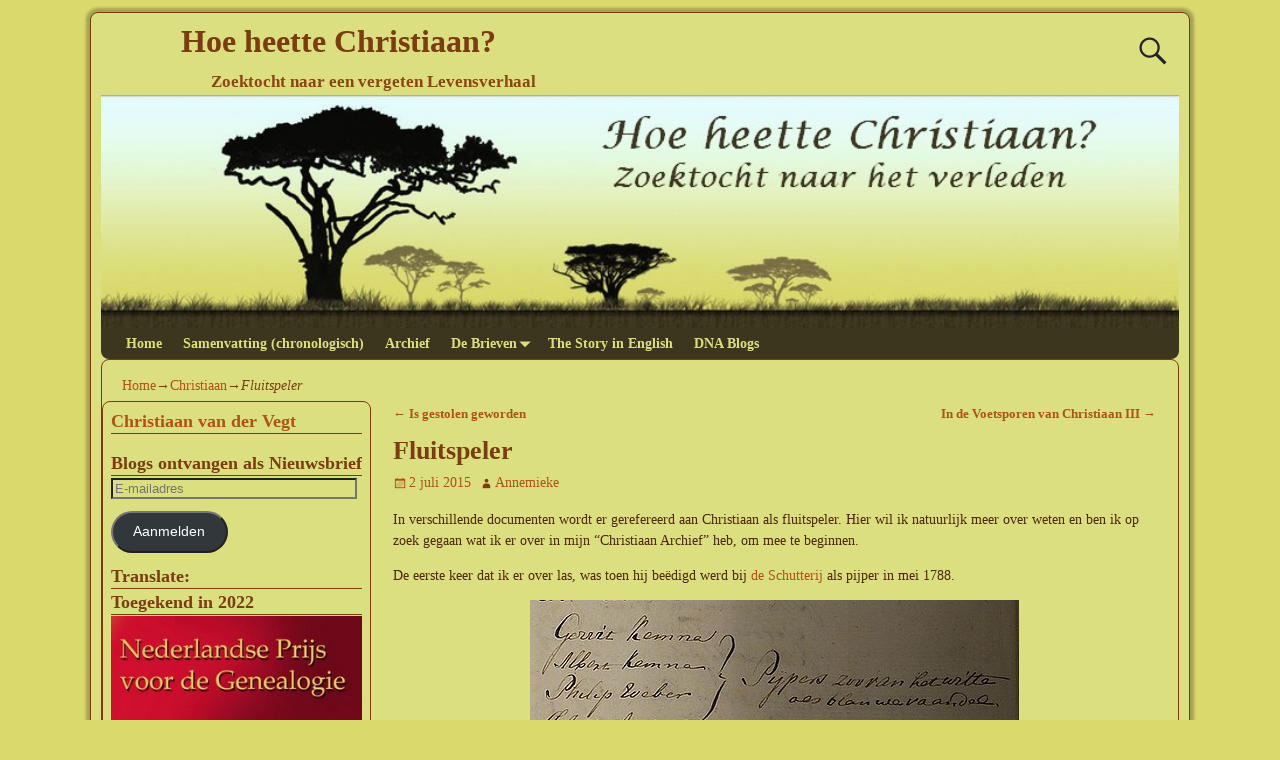

--- FILE ---
content_type: text/html; charset=UTF-8
request_url: https://www.hoeheettechristiaan.nl/fluitspeler/
body_size: 31640
content:
<!DOCTYPE html>
<html lang="nl-NL">
<head>
    <meta charset="UTF-8"/>
    <meta name='viewport' content='width=device-width,initial-scale=1.0' />

    <link rel="profile" href="//gmpg.org/xfn/11"/>
    <link rel="pingback" href=""/>

    <!-- Self-host Google Fonts -->
<link href='https://www.hoeheettechristiaan.nl/wp-content/themes/weaver-xtreme/assets/css/fonts/google/google-fonts.min.css?ver=6.7' rel='stylesheet' type='text/css'>
<meta name='robots' content='index, follow, max-image-preview:large, max-snippet:-1, max-video-preview:-1' />

	<!-- This site is optimized with the Yoast SEO plugin v26.8 - https://yoast.com/product/yoast-seo-wordpress/ -->
	<title>Fluitspeler - Hoe heette Christiaan?</title>
	<link rel="canonical" href="https://www.hoeheettechristiaan.nl/fluitspeler/" />
	<meta property="og:locale" content="nl_NL" />
	<meta property="og:type" content="article" />
	<meta property="og:title" content="Fluitspeler" />
	<meta property="og:description" content="In verschillende documenten wordt er gerefereerd aan Christiaan als fluitspeler. Ik vroeg mij af of hij een goede muzikant was en ik durf die vraag nu met Ja te beantwoorden." />
	<meta property="og:url" content="https://www.hoeheettechristiaan.nl/fluitspeler/" />
	<meta property="og:site_name" content="Hoe heette Christiaan?" />
	<meta property="article:publisher" content="http://www.facebook.com/christiaanvandervegt" />
	<meta property="article:author" content="https://www.facebook.com/annemieke.vd.vegt" />
	<meta property="article:published_time" content="2015-07-02T13:12:56+00:00" />
	<meta property="article:modified_time" content="2019-10-01T18:35:30+00:00" />
	<meta property="og:image" content="https://www.hoeheettechristiaan.nl/wp-content/uploads/2015/07/Narcisse-nègre-du-duc-DOrléans-c-1770-voor-FB.jpg" />
	<meta property="og:image:width" content="293" />
	<meta property="og:image:height" content="500" />
	<meta property="og:image:type" content="image/jpeg" />
	<meta name="author" content="Annemieke" />
	<meta name="twitter:label1" content="Geschreven door" />
	<meta name="twitter:data1" content="Annemieke" />
	<meta name="twitter:label2" content="Geschatte leestijd" />
	<meta name="twitter:data2" content="3 minuten" />
	<script type="application/ld+json" class="yoast-schema-graph">{"@context":"https://schema.org","@graph":[{"@type":"Article","@id":"https://www.hoeheettechristiaan.nl/fluitspeler/#article","isPartOf":{"@id":"https://www.hoeheettechristiaan.nl/fluitspeler/"},"author":{"name":"Annemieke","@id":"https://www.hoeheettechristiaan.nl/#/schema/person/ec92fdb75c5a7c1e36925bbf5921cfce"},"headline":"Fluitspeler","datePublished":"2015-07-02T13:12:56+00:00","dateModified":"2019-10-01T18:35:30+00:00","mainEntityOfPage":{"@id":"https://www.hoeheettechristiaan.nl/fluitspeler/"},"wordCount":654,"commentCount":2,"publisher":{"@id":"https://www.hoeheettechristiaan.nl/#organization"},"image":{"@id":"https://www.hoeheettechristiaan.nl/fluitspeler/#primaryimage"},"thumbnailUrl":"https://www.hoeheettechristiaan.nl/wp-content/uploads/2014/06/1788-Christiaan-bij-de-Schutterij-001.jpg","articleSection":["Christiaan","Het verhaal","Zoektocht"],"inLanguage":"nl-NL","potentialAction":[{"@type":"CommentAction","name":"Comment","target":["https://www.hoeheettechristiaan.nl/fluitspeler/#respond"]}]},{"@type":"WebPage","@id":"https://www.hoeheettechristiaan.nl/fluitspeler/","url":"https://www.hoeheettechristiaan.nl/fluitspeler/","name":"Fluitspeler - Hoe heette Christiaan?","isPartOf":{"@id":"https://www.hoeheettechristiaan.nl/#website"},"primaryImageOfPage":{"@id":"https://www.hoeheettechristiaan.nl/fluitspeler/#primaryimage"},"image":{"@id":"https://www.hoeheettechristiaan.nl/fluitspeler/#primaryimage"},"thumbnailUrl":"https://www.hoeheettechristiaan.nl/wp-content/uploads/2014/06/1788-Christiaan-bij-de-Schutterij-001.jpg","datePublished":"2015-07-02T13:12:56+00:00","dateModified":"2019-10-01T18:35:30+00:00","breadcrumb":{"@id":"https://www.hoeheettechristiaan.nl/fluitspeler/#breadcrumb"},"inLanguage":"nl-NL","potentialAction":[{"@type":"ReadAction","target":["https://www.hoeheettechristiaan.nl/fluitspeler/"]}]},{"@type":"ImageObject","inLanguage":"nl-NL","@id":"https://www.hoeheettechristiaan.nl/fluitspeler/#primaryimage","url":"https://www.hoeheettechristiaan.nl/wp-content/uploads/2014/06/1788-Christiaan-bij-de-Schutterij-001.jpg","contentUrl":"https://www.hoeheettechristiaan.nl/wp-content/uploads/2014/06/1788-Christiaan-bij-de-Schutterij-001.jpg"},{"@type":"BreadcrumbList","@id":"https://www.hoeheettechristiaan.nl/fluitspeler/#breadcrumb","itemListElement":[{"@type":"ListItem","position":1,"name":"Home","item":"https://www.hoeheettechristiaan.nl/"},{"@type":"ListItem","position":2,"name":"Fluitspeler"}]},{"@type":"WebSite","@id":"https://www.hoeheettechristiaan.nl/#website","url":"https://www.hoeheettechristiaan.nl/","name":"Hoe heette Christiaan?","description":"Zoektocht naar een vergeten Levensverhaal","publisher":{"@id":"https://www.hoeheettechristiaan.nl/#organization"},"potentialAction":[{"@type":"SearchAction","target":{"@type":"EntryPoint","urlTemplate":"https://www.hoeheettechristiaan.nl/?s={search_term_string}"},"query-input":{"@type":"PropertyValueSpecification","valueRequired":true,"valueName":"search_term_string"}}],"inLanguage":"nl-NL"},{"@type":"Organization","@id":"https://www.hoeheettechristiaan.nl/#organization","name":"Hoe heette Christiaan?","url":"https://www.hoeheettechristiaan.nl/","logo":{"@type":"ImageObject","inLanguage":"nl-NL","@id":"https://www.hoeheettechristiaan.nl/#/schema/logo/image/","url":"https://www.hoeheettechristiaan.nl/wp-content/uploads/cropped-blog-achtergrond-011.jpg","contentUrl":"https://www.hoeheettechristiaan.nl/wp-content/uploads/cropped-blog-achtergrond-011.jpg","width":923,"height":197,"caption":"Hoe heette Christiaan?"},"image":{"@id":"https://www.hoeheettechristiaan.nl/#/schema/logo/image/"},"sameAs":["http://www.facebook.com/christiaanvandervegt","https://x.com/AnnemiekevdVegt","https://nl.linkedin.com/in/annemiekevandervegt","https://www.pinterest.com/ChrvanderVegt"]},{"@type":"Person","@id":"https://www.hoeheettechristiaan.nl/#/schema/person/ec92fdb75c5a7c1e36925bbf5921cfce","name":"Annemieke","image":{"@type":"ImageObject","inLanguage":"nl-NL","@id":"https://www.hoeheettechristiaan.nl/#/schema/person/image/","url":"https://secure.gravatar.com/avatar/8d5a71a284eef8e37c8627488d2c7949fb9e3bbf56d1cd67000ca74f2c5a2c2c?s=96&d=mm&r=g","contentUrl":"https://secure.gravatar.com/avatar/8d5a71a284eef8e37c8627488d2c7949fb9e3bbf56d1cd67000ca74f2c5a2c2c?s=96&d=mm&r=g","caption":"Annemieke"},"sameAs":["https://www.hoeheettechristiaan.nl","https://www.facebook.com/annemieke.vd.vegt","https://x.com/AnnemiekevdVegt"]}]}</script>
	<!-- / Yoast SEO plugin. -->


<link rel='dns-prefetch' href='//translate.google.com' />
<link rel='dns-prefetch' href='//stats.wp.com' />
<link rel="alternate" type="application/rss+xml" title="Hoe heette Christiaan? &raquo; feed" href="https://www.hoeheettechristiaan.nl/feed/" />
<link rel="alternate" type="application/rss+xml" title="Hoe heette Christiaan? &raquo; reacties feed" href="https://www.hoeheettechristiaan.nl/comments/feed/" />
<link rel="alternate" type="application/rss+xml" title="Hoe heette Christiaan? &raquo; Fluitspeler reacties feed" href="https://www.hoeheettechristiaan.nl/fluitspeler/feed/" />
<link rel="alternate" title="oEmbed (JSON)" type="application/json+oembed" href="https://www.hoeheettechristiaan.nl/wp-json/oembed/1.0/embed?url=https%3A%2F%2Fwww.hoeheettechristiaan.nl%2Ffluitspeler%2F" />
<link rel="alternate" title="oEmbed (XML)" type="text/xml+oembed" href="https://www.hoeheettechristiaan.nl/wp-json/oembed/1.0/embed?url=https%3A%2F%2Fwww.hoeheettechristiaan.nl%2Ffluitspeler%2F&#038;format=xml" />
<style id='wp-img-auto-sizes-contain-inline-css' type='text/css'>
img:is([sizes=auto i],[sizes^="auto," i]){contain-intrinsic-size:3000px 1500px}
/*# sourceURL=wp-img-auto-sizes-contain-inline-css */
</style>
<style id='wp-emoji-styles-inline-css' type='text/css'>

	img.wp-smiley, img.emoji {
		display: inline !important;
		border: none !important;
		box-shadow: none !important;
		height: 1em !important;
		width: 1em !important;
		margin: 0 0.07em !important;
		vertical-align: -0.1em !important;
		background: none !important;
		padding: 0 !important;
	}
/*# sourceURL=wp-emoji-styles-inline-css */
</style>
<style id='wp-block-library-inline-css' type='text/css'>
:root{--wp-block-synced-color:#7a00df;--wp-block-synced-color--rgb:122,0,223;--wp-bound-block-color:var(--wp-block-synced-color);--wp-editor-canvas-background:#ddd;--wp-admin-theme-color:#007cba;--wp-admin-theme-color--rgb:0,124,186;--wp-admin-theme-color-darker-10:#006ba1;--wp-admin-theme-color-darker-10--rgb:0,107,160.5;--wp-admin-theme-color-darker-20:#005a87;--wp-admin-theme-color-darker-20--rgb:0,90,135;--wp-admin-border-width-focus:2px}@media (min-resolution:192dpi){:root{--wp-admin-border-width-focus:1.5px}}.wp-element-button{cursor:pointer}:root .has-very-light-gray-background-color{background-color:#eee}:root .has-very-dark-gray-background-color{background-color:#313131}:root .has-very-light-gray-color{color:#eee}:root .has-very-dark-gray-color{color:#313131}:root .has-vivid-green-cyan-to-vivid-cyan-blue-gradient-background{background:linear-gradient(135deg,#00d084,#0693e3)}:root .has-purple-crush-gradient-background{background:linear-gradient(135deg,#34e2e4,#4721fb 50%,#ab1dfe)}:root .has-hazy-dawn-gradient-background{background:linear-gradient(135deg,#faaca8,#dad0ec)}:root .has-subdued-olive-gradient-background{background:linear-gradient(135deg,#fafae1,#67a671)}:root .has-atomic-cream-gradient-background{background:linear-gradient(135deg,#fdd79a,#004a59)}:root .has-nightshade-gradient-background{background:linear-gradient(135deg,#330968,#31cdcf)}:root .has-midnight-gradient-background{background:linear-gradient(135deg,#020381,#2874fc)}:root{--wp--preset--font-size--normal:16px;--wp--preset--font-size--huge:42px}.has-regular-font-size{font-size:1em}.has-larger-font-size{font-size:2.625em}.has-normal-font-size{font-size:var(--wp--preset--font-size--normal)}.has-huge-font-size{font-size:var(--wp--preset--font-size--huge)}.has-text-align-center{text-align:center}.has-text-align-left{text-align:left}.has-text-align-right{text-align:right}.has-fit-text{white-space:nowrap!important}#end-resizable-editor-section{display:none}.aligncenter{clear:both}.items-justified-left{justify-content:flex-start}.items-justified-center{justify-content:center}.items-justified-right{justify-content:flex-end}.items-justified-space-between{justify-content:space-between}.screen-reader-text{border:0;clip-path:inset(50%);height:1px;margin:-1px;overflow:hidden;padding:0;position:absolute;width:1px;word-wrap:normal!important}.screen-reader-text:focus{background-color:#ddd;clip-path:none;color:#444;display:block;font-size:1em;height:auto;left:5px;line-height:normal;padding:15px 23px 14px;text-decoration:none;top:5px;width:auto;z-index:100000}html :where(.has-border-color){border-style:solid}html :where([style*=border-top-color]){border-top-style:solid}html :where([style*=border-right-color]){border-right-style:solid}html :where([style*=border-bottom-color]){border-bottom-style:solid}html :where([style*=border-left-color]){border-left-style:solid}html :where([style*=border-width]){border-style:solid}html :where([style*=border-top-width]){border-top-style:solid}html :where([style*=border-right-width]){border-right-style:solid}html :where([style*=border-bottom-width]){border-bottom-style:solid}html :where([style*=border-left-width]){border-left-style:solid}html :where(img[class*=wp-image-]){height:auto;max-width:100%}:where(figure){margin:0 0 1em}html :where(.is-position-sticky){--wp-admin--admin-bar--position-offset:var(--wp-admin--admin-bar--height,0px)}@media screen and (max-width:600px){html :where(.is-position-sticky){--wp-admin--admin-bar--position-offset:0px}}

/*# sourceURL=wp-block-library-inline-css */
</style><style id='global-styles-inline-css' type='text/css'>
:root{--wp--preset--aspect-ratio--square: 1;--wp--preset--aspect-ratio--4-3: 4/3;--wp--preset--aspect-ratio--3-4: 3/4;--wp--preset--aspect-ratio--3-2: 3/2;--wp--preset--aspect-ratio--2-3: 2/3;--wp--preset--aspect-ratio--16-9: 16/9;--wp--preset--aspect-ratio--9-16: 9/16;--wp--preset--color--black: #000000;--wp--preset--color--cyan-bluish-gray: #abb8c3;--wp--preset--color--white: #ffffff;--wp--preset--color--pale-pink: #f78da7;--wp--preset--color--vivid-red: #cf2e2e;--wp--preset--color--luminous-vivid-orange: #ff6900;--wp--preset--color--luminous-vivid-amber: #fcb900;--wp--preset--color--light-green-cyan: #7bdcb5;--wp--preset--color--vivid-green-cyan: #00d084;--wp--preset--color--pale-cyan-blue: #8ed1fc;--wp--preset--color--vivid-cyan-blue: #0693e3;--wp--preset--color--vivid-purple: #9b51e0;--wp--preset--gradient--vivid-cyan-blue-to-vivid-purple: linear-gradient(135deg,rgb(6,147,227) 0%,rgb(155,81,224) 100%);--wp--preset--gradient--light-green-cyan-to-vivid-green-cyan: linear-gradient(135deg,rgb(122,220,180) 0%,rgb(0,208,130) 100%);--wp--preset--gradient--luminous-vivid-amber-to-luminous-vivid-orange: linear-gradient(135deg,rgb(252,185,0) 0%,rgb(255,105,0) 100%);--wp--preset--gradient--luminous-vivid-orange-to-vivid-red: linear-gradient(135deg,rgb(255,105,0) 0%,rgb(207,46,46) 100%);--wp--preset--gradient--very-light-gray-to-cyan-bluish-gray: linear-gradient(135deg,rgb(238,238,238) 0%,rgb(169,184,195) 100%);--wp--preset--gradient--cool-to-warm-spectrum: linear-gradient(135deg,rgb(74,234,220) 0%,rgb(151,120,209) 20%,rgb(207,42,186) 40%,rgb(238,44,130) 60%,rgb(251,105,98) 80%,rgb(254,248,76) 100%);--wp--preset--gradient--blush-light-purple: linear-gradient(135deg,rgb(255,206,236) 0%,rgb(152,150,240) 100%);--wp--preset--gradient--blush-bordeaux: linear-gradient(135deg,rgb(254,205,165) 0%,rgb(254,45,45) 50%,rgb(107,0,62) 100%);--wp--preset--gradient--luminous-dusk: linear-gradient(135deg,rgb(255,203,112) 0%,rgb(199,81,192) 50%,rgb(65,88,208) 100%);--wp--preset--gradient--pale-ocean: linear-gradient(135deg,rgb(255,245,203) 0%,rgb(182,227,212) 50%,rgb(51,167,181) 100%);--wp--preset--gradient--electric-grass: linear-gradient(135deg,rgb(202,248,128) 0%,rgb(113,206,126) 100%);--wp--preset--gradient--midnight: linear-gradient(135deg,rgb(2,3,129) 0%,rgb(40,116,252) 100%);--wp--preset--font-size--small: 13px;--wp--preset--font-size--medium: 20px;--wp--preset--font-size--large: 36px;--wp--preset--font-size--x-large: 42px;--wp--preset--spacing--20: 0.44rem;--wp--preset--spacing--30: 0.67rem;--wp--preset--spacing--40: 1rem;--wp--preset--spacing--50: 1.5rem;--wp--preset--spacing--60: 2.25rem;--wp--preset--spacing--70: 3.38rem;--wp--preset--spacing--80: 5.06rem;--wp--preset--shadow--natural: 6px 6px 9px rgba(0, 0, 0, 0.2);--wp--preset--shadow--deep: 12px 12px 50px rgba(0, 0, 0, 0.4);--wp--preset--shadow--sharp: 6px 6px 0px rgba(0, 0, 0, 0.2);--wp--preset--shadow--outlined: 6px 6px 0px -3px rgb(255, 255, 255), 6px 6px rgb(0, 0, 0);--wp--preset--shadow--crisp: 6px 6px 0px rgb(0, 0, 0);}:where(.is-layout-flex){gap: 0.5em;}:where(.is-layout-grid){gap: 0.5em;}body .is-layout-flex{display: flex;}.is-layout-flex{flex-wrap: wrap;align-items: center;}.is-layout-flex > :is(*, div){margin: 0;}body .is-layout-grid{display: grid;}.is-layout-grid > :is(*, div){margin: 0;}:where(.wp-block-columns.is-layout-flex){gap: 2em;}:where(.wp-block-columns.is-layout-grid){gap: 2em;}:where(.wp-block-post-template.is-layout-flex){gap: 1.25em;}:where(.wp-block-post-template.is-layout-grid){gap: 1.25em;}.has-black-color{color: var(--wp--preset--color--black) !important;}.has-cyan-bluish-gray-color{color: var(--wp--preset--color--cyan-bluish-gray) !important;}.has-white-color{color: var(--wp--preset--color--white) !important;}.has-pale-pink-color{color: var(--wp--preset--color--pale-pink) !important;}.has-vivid-red-color{color: var(--wp--preset--color--vivid-red) !important;}.has-luminous-vivid-orange-color{color: var(--wp--preset--color--luminous-vivid-orange) !important;}.has-luminous-vivid-amber-color{color: var(--wp--preset--color--luminous-vivid-amber) !important;}.has-light-green-cyan-color{color: var(--wp--preset--color--light-green-cyan) !important;}.has-vivid-green-cyan-color{color: var(--wp--preset--color--vivid-green-cyan) !important;}.has-pale-cyan-blue-color{color: var(--wp--preset--color--pale-cyan-blue) !important;}.has-vivid-cyan-blue-color{color: var(--wp--preset--color--vivid-cyan-blue) !important;}.has-vivid-purple-color{color: var(--wp--preset--color--vivid-purple) !important;}.has-black-background-color{background-color: var(--wp--preset--color--black) !important;}.has-cyan-bluish-gray-background-color{background-color: var(--wp--preset--color--cyan-bluish-gray) !important;}.has-white-background-color{background-color: var(--wp--preset--color--white) !important;}.has-pale-pink-background-color{background-color: var(--wp--preset--color--pale-pink) !important;}.has-vivid-red-background-color{background-color: var(--wp--preset--color--vivid-red) !important;}.has-luminous-vivid-orange-background-color{background-color: var(--wp--preset--color--luminous-vivid-orange) !important;}.has-luminous-vivid-amber-background-color{background-color: var(--wp--preset--color--luminous-vivid-amber) !important;}.has-light-green-cyan-background-color{background-color: var(--wp--preset--color--light-green-cyan) !important;}.has-vivid-green-cyan-background-color{background-color: var(--wp--preset--color--vivid-green-cyan) !important;}.has-pale-cyan-blue-background-color{background-color: var(--wp--preset--color--pale-cyan-blue) !important;}.has-vivid-cyan-blue-background-color{background-color: var(--wp--preset--color--vivid-cyan-blue) !important;}.has-vivid-purple-background-color{background-color: var(--wp--preset--color--vivid-purple) !important;}.has-black-border-color{border-color: var(--wp--preset--color--black) !important;}.has-cyan-bluish-gray-border-color{border-color: var(--wp--preset--color--cyan-bluish-gray) !important;}.has-white-border-color{border-color: var(--wp--preset--color--white) !important;}.has-pale-pink-border-color{border-color: var(--wp--preset--color--pale-pink) !important;}.has-vivid-red-border-color{border-color: var(--wp--preset--color--vivid-red) !important;}.has-luminous-vivid-orange-border-color{border-color: var(--wp--preset--color--luminous-vivid-orange) !important;}.has-luminous-vivid-amber-border-color{border-color: var(--wp--preset--color--luminous-vivid-amber) !important;}.has-light-green-cyan-border-color{border-color: var(--wp--preset--color--light-green-cyan) !important;}.has-vivid-green-cyan-border-color{border-color: var(--wp--preset--color--vivid-green-cyan) !important;}.has-pale-cyan-blue-border-color{border-color: var(--wp--preset--color--pale-cyan-blue) !important;}.has-vivid-cyan-blue-border-color{border-color: var(--wp--preset--color--vivid-cyan-blue) !important;}.has-vivid-purple-border-color{border-color: var(--wp--preset--color--vivid-purple) !important;}.has-vivid-cyan-blue-to-vivid-purple-gradient-background{background: var(--wp--preset--gradient--vivid-cyan-blue-to-vivid-purple) !important;}.has-light-green-cyan-to-vivid-green-cyan-gradient-background{background: var(--wp--preset--gradient--light-green-cyan-to-vivid-green-cyan) !important;}.has-luminous-vivid-amber-to-luminous-vivid-orange-gradient-background{background: var(--wp--preset--gradient--luminous-vivid-amber-to-luminous-vivid-orange) !important;}.has-luminous-vivid-orange-to-vivid-red-gradient-background{background: var(--wp--preset--gradient--luminous-vivid-orange-to-vivid-red) !important;}.has-very-light-gray-to-cyan-bluish-gray-gradient-background{background: var(--wp--preset--gradient--very-light-gray-to-cyan-bluish-gray) !important;}.has-cool-to-warm-spectrum-gradient-background{background: var(--wp--preset--gradient--cool-to-warm-spectrum) !important;}.has-blush-light-purple-gradient-background{background: var(--wp--preset--gradient--blush-light-purple) !important;}.has-blush-bordeaux-gradient-background{background: var(--wp--preset--gradient--blush-bordeaux) !important;}.has-luminous-dusk-gradient-background{background: var(--wp--preset--gradient--luminous-dusk) !important;}.has-pale-ocean-gradient-background{background: var(--wp--preset--gradient--pale-ocean) !important;}.has-electric-grass-gradient-background{background: var(--wp--preset--gradient--electric-grass) !important;}.has-midnight-gradient-background{background: var(--wp--preset--gradient--midnight) !important;}.has-small-font-size{font-size: var(--wp--preset--font-size--small) !important;}.has-medium-font-size{font-size: var(--wp--preset--font-size--medium) !important;}.has-large-font-size{font-size: var(--wp--preset--font-size--large) !important;}.has-x-large-font-size{font-size: var(--wp--preset--font-size--x-large) !important;}
/*# sourceURL=global-styles-inline-css */
</style>

<style id='classic-theme-styles-inline-css' type='text/css'>
/*! This file is auto-generated */
.wp-block-button__link{color:#fff;background-color:#32373c;border-radius:9999px;box-shadow:none;text-decoration:none;padding:calc(.667em + 2px) calc(1.333em + 2px);font-size:1.125em}.wp-block-file__button{background:#32373c;color:#fff;text-decoration:none}
/*# sourceURL=/wp-includes/css/classic-themes.min.css */
</style>
<link rel='stylesheet' id='easy_testimonial_style-css' href='https://www.hoeheettechristiaan.nl/wp-content/plugins/easy-testimonials/include/assets/css/style.css?ver=fe326bdb358880d59ab8e93604067b62' type='text/css' media='all' />
<link rel='stylesheet' id='fb-widget-frontend-style-css' href='https://www.hoeheettechristiaan.nl/wp-content/plugins/facebook-pagelike-widget/assets/css/style.css?ver=1.0.0' type='text/css' media='all' />
<link rel='stylesheet' id='google-language-translator-css' href='https://www.hoeheettechristiaan.nl/wp-content/plugins/google-language-translator/css/style.css?ver=6.0.20' type='text/css' media='' />
<link rel='stylesheet' id='jetpack-subscriptions-css' href='https://www.hoeheettechristiaan.nl/wp-content/plugins/jetpack/_inc/build/subscriptions/subscriptions.min.css?ver=15.4' type='text/css' media='all' />
<style id='jetpack_facebook_likebox-inline-css' type='text/css'>
.widget_facebook_likebox {
	overflow: hidden;
}

/*# sourceURL=https://www.hoeheettechristiaan.nl/wp-content/plugins/jetpack/modules/widgets/facebook-likebox/style.css */
</style>
<link rel='stylesheet' id='weaverx-font-sheet-css' href='https://www.hoeheettechristiaan.nl/wp-content/themes/weaver-xtreme/assets/css/fonts.min.css?ver=6.7' type='text/css' media='all' />
<link rel='stylesheet' id='weaverx-style-sheet-css' href='https://www.hoeheettechristiaan.nl/wp-content/themes/weaver-xtreme/assets/css/style-weaverx.min.css?ver=6.7' type='text/css' media='all' />
<style id='weaverx-style-sheet-inline-css' type='text/css'>
#wrapper{max-width:1100px}a,.wrapper a{color:#AB5518}a:hover,.wrapper a:hover{color:#E37120}.wrapper .entry-meta a,.wrapper .entry-utility a{color:#AB5518}.wrapper .entry-meta a:hover,.wrapper .entry-utility a:hover{color:#E37120}.wrapper .widget a{color:#AB5518}.wrapper .widget a:hover{color:#E37120}.border{border:1px solid #7A3D11}.border-bottom{border-bottom:1px solid #7A3D11}#branding #header-image img{float:left}/* float-left*/.weaverx-theme-menu .current_page_item >a,.weaverx-theme-menu .current-menu-item >a,.weaverx-theme-menu .current-cat >a,.weaverx-theme-menu .current_page_ancestor >a,.weaverx-theme-menu .current-category-ancestor >a,.weaverx-theme-menu .current-menu-ancestor >a,.weaverx-theme-menu .current-menu-parent >a,.weaverx-theme-menu .current-category-parent >a{color:#DCDF80 !important}.container img,.colophon img{background-color:#DCDF80}.commentlist li.comment,#respond{background-color:transparent}.wp-caption p.wp-caption-text,#content .gallery .gallery-caption,.entry-attachment .entry-caption,#content figure figcaption{color:#4F280B}body{font-size:.87500em}body{background-color:#DAD96C}.menu-primary .wvrx-menu-container,.menu-primary .site-title-on-menu,.menu-primary .site-title-on-menu a{background-color:#3D361F}.menu-primary .wvrx-menu-container,.menu-primary .site-title-on-menu,.menu-primary .site-title-on-menu a{color:#DCDF80}.menu-secondary .wvrx-menu-container{background-color:#3D361F}.menu-secondary .wvrx-menu-container{color:#DCDF80}.menu-primary .wvrx-menu ul li a,.menu-primary .wvrx-menu ul.mega-menu li{background-color:#DCDF80}.menu-primary .wvrx-menu ul li a,.menu-primary .wvrx-menu ul.mega-menu li{color:#733A10}.menu-secondary .wvrx-menu ul li a,.menu-secondary .wvrx-menu ul.mega-menu li{background-color:#DCDF80}.menu-secondary .wvrx-menu ul li a,.menu-secondary .wvrx-menu ul.mega-menu li{color:#733A10}.menu-primary .wvrx-menu >li >a{color:#DCDF80}.menu-primary .wvrx-menu >li >a:hover{color:#DCDF80 !important}.menu-primary .wvrx-menu >li >a:hover{background-color:#221E12 !important}.menu-secondary .wvrx-menu >li >a{color:#DCDF80}.menu-secondary .wvrx-menu >li >a:hover{color:#DCDF80 !important}.menu-secondary .wvrx-menu >li >a:hover{background-color:#221E12 !important}.menu-primary .wvrx-menu ul li a{color:#733A10}.menu-primary .wvrx-menu ul li a:hover{color:#DCDF80 !important}.menu-primary .wvrx-menu ul li a:hover{background-color:#733A10 !important}.menu-secondary .wvrx-menu ul li a{color:#733A10}.menu-secondary .wvrx-menu ul li a:hover{color:#DCDF80 !important}.menu-secondary .wvrx-menu ul li a:hover{background-color:#733A10 !important}.menu-primary .menu-toggle-button{color:#DCDF80}@media( min-width:768px){.menu-primary .wvrx-menu,.menu-primary .wvrx-menu-container{text-align:left}}.menu-primary .menu-arrows .toggle-submenu:after{color:#DCDF80}.menu-primary .menu-arrows ul .toggle-submenu:after{color:#DCDF80}.menu-primary .menu-arrows.is-mobile-menu.menu-arrows ul a .toggle-submenu:after{color:#DCDF80}.menu-primary .menu-arrows ul .toggle-submenu:after{color:#733A10}.menu-secondary .menu-toggle-button{color:#DCDF80}@media( min-width:768px){.menu-secondary .wvrx-menu,.menu-secondary .wvrx-menu-container{text-align:left}}.menu-secondary .menu-arrows .toggle-submenu:after{color:#DCDF80}.menu-secondary .menu-arrows ul .toggle-submenu:after{color:#DCDF80}.menu-secondary .menu-arrows.is-mobile-menu.menu-arrows ul a .toggle-submenu:after{color:#DCDF80}.menu-secondary .menu-arrows ul .toggle-submenu:after{color:#733A10}@media( min-width:768px){.menu-extra .wvrx-menu,.menu-extra .wvrx-menu-container{text-align:left}}@media screen and ( min-width:768px){.l-sb-right-split{width:18.00000%}.l-sb-right-split-lm{width:17.00000%;margin-left:1.00000%}.l-content-ssb{width:64.00000%;margin-left:18.00000%}.l-content-ssb-m{width:62.00000%;margin-left:19.00000%;margin-right:1.00000%}.l-content-ssbs{width:64.00000%}.l-content-ssbs-m{width:62.00000%;margin-left:1.00000%;margin-right:1.00000%}.l-sb-left-split{margin-left:-82.00000%;width:18.00000%}.l-sb-left-split-top{width:18.00000%}.l-sb-left-split-rm{margin-left:-82.00000%;width:17.00000%}.l-sb-left-split-top-rm{margin-right:1.00000%;width:17.00000%}}#primary-widget-area{background-color:#DCDF80}.widget-area-primary{background-color:#DCDF80}#secondary-widget-area{background-color:#DCDF80}.widget-area-secondary{background-color:#DCDF80}.widget-area-top{background-color:#DCDF80}.widget-area-bottom{background-color:#DCDF80}#header{background-color:transparent}#colophon{background-color:#DCDF80}#footer-widget-area{background-color:transparent}.widget-area-footer{background-color:transparent}#content{background-color:#DCDF80}#content{color:#4F280B}#container{background-color:transparent}#container{padding-top:10px}#wrapper{background-color:#DCDF80}#wrapper{color:#7A3D11}#wrapper{padding-left:10px}#wrapper{padding-right:10px}#wrapper{padding-top:10px}#wrapper{padding-bottom:10px}#wrapper{margin-top:12px}#wrapper{margin-bottom:12px}.post-area{background-color:transparent}.widget{background-color:transparent}.widget{color:#7A3D11}.wrapper #site-title a,.wrapper .site-title a{color:#7A3D11}#site-tagline >span,.site-tagline >span{color:#8C4614}.page-title{color:#7A3D11}.wrapper .post-title{border-bottom:1px solid #7A3D11}.wrapper .post-title a,.wrapper .post-title a:visited{color:#7A3D11}.widget-title{border-bottom:1px solid #7A3D11}.widget-title{color:#7A3D11}.blog .sticky{background-color:#DCDF80}hr{background-color:#7A3D11}.entry-meta{background-color:transparent}.entry-meta{color:#7A3D11}.entry-utility{background-color:transparent}.entry-utility{color:#7A3D11}input,textarea{background-color:#DCDF80}.menu-primary .wvrx-menu-container .search-form .search-submit{color:#DCDF80}#content .search-form .search-submit{color:#4F280B}#wrapper .search-form .search-submit{color:#7A3D11}.widget .search-form .search-submit{color:#7A3D11}#inject_fixedtop,#inject_fixedbottom,.wvrx-fixedtop,.wvrx-fixonscroll{max-width:1100px}@media ( max-width:1100px){.wvrx-fixedtop,.wvrx-fixonscroll,#inject_fixedtop,#inject_fixedbottom{left:0;margin-left:0 !important;margin-right:0 !important}}@media ( min-width:1100px){#inject_fixedtop{margin-left:-10px;margin-right:-10px}.wvrx-fixedtop,.wvrx-fixonscroll{margin-left:-10px;margin-right:calc( 10px - 0 - 20px )}}@media ( min-width:1100px){#inject_fixedbottom{margin-left:-10px;margin-right:-10px}}
/*# sourceURL=weaverx-style-sheet-inline-css */
</style>
<link rel='stylesheet' id='sharedaddy-css' href='https://www.hoeheettechristiaan.nl/wp-content/plugins/jetpack/modules/sharedaddy/sharing.css?ver=15.4' type='text/css' media='all' />
<link rel='stylesheet' id='social-logos-css' href='https://www.hoeheettechristiaan.nl/wp-content/plugins/jetpack/_inc/social-logos/social-logos.min.css?ver=15.4' type='text/css' media='all' />
<script type="text/javascript" src="https://www.hoeheettechristiaan.nl/wp-includes/js/jquery/jquery.min.js?ver=3.7.1" id="jquery-core-js"></script>
<script type="text/javascript" src="https://www.hoeheettechristiaan.nl/wp-includes/js/jquery/jquery-migrate.min.js?ver=3.4.1" id="jquery-migrate-js"></script>
<script type="text/javascript" id="weaver-xtreme-JSLib-js-extra">
/* <![CDATA[ */
var wvrxOpts = {"useSmartMenus":"0","menuAltswitch":"767","mobileAltLabel":"","primaryScroll":"none","primaryMove":"0","secondaryScroll":"none","secondaryMove":"0","headerVideoClass":"has-header-video"};
//# sourceURL=weaver-xtreme-JSLib-js-extra
/* ]]> */
</script>
<script type="text/javascript" src="https://www.hoeheettechristiaan.nl/wp-content/themes/weaver-xtreme/assets/js/weaverxjslib.min.js?ver=6.7" id="weaver-xtreme-JSLib-js"></script>
<script type="text/javascript" id="easy-testimonials-reveal-js-extra">
/* <![CDATA[ */
var easy_testimonials_reveal = {"show_less_text":"Show Less"};
//# sourceURL=easy-testimonials-reveal-js-extra
/* ]]> */
</script>
<script type="text/javascript" src="https://www.hoeheettechristiaan.nl/wp-content/plugins/easy-testimonials/include/assets/js/easy-testimonials-reveal.js?ver=fe326bdb358880d59ab8e93604067b62" id="easy-testimonials-reveal-js"></script>
<link rel="https://api.w.org/" href="https://www.hoeheettechristiaan.nl/wp-json/" /><link rel="alternate" title="JSON" type="application/json" href="https://www.hoeheettechristiaan.nl/wp-json/wp/v2/posts/2655" /><link rel="EditURI" type="application/rsd+xml" title="RSD" href="https://www.hoeheettechristiaan.nl/xmlrpc.php?rsd" />

<link rel='shortlink' href='https://www.hoeheettechristiaan.nl/?p=2655' />
<style type="text/css" media="screen"></style><style type="text/css" media="screen">@media (max-width: 728px) {}</style><style type="text/css" media="screen">@media (max-width: 320px) {}</style><style>#google_language_translator a{display:none!important;}div.skiptranslate.goog-te-gadget{display:inline!important;}.goog-te-gadget{color:transparent!important;}.goog-te-gadget{font-size:0px!important;}.goog-branding{display:none;}.goog-tooltip{display: none!important;}.goog-tooltip:hover{display: none!important;}.goog-text-highlight{background-color:transparent!important;border:none!important;box-shadow:none!important;}#google_language_translator select.goog-te-combo{color:#32373c;}div.skiptranslate{display:none!important;}body{top:0px!important;}#goog-gt-{display:none!important;}font font{background-color:transparent!important;box-shadow:none!important;position:initial!important;}#glt-translate-trigger{left:20px;right:auto;}#glt-translate-trigger > span{color:#ffffff;}#glt-translate-trigger{background:#f89406;}.goog-te-gadget .goog-te-combo{width:100%;}</style><script type="text/javascript">//<![CDATA[
  function external_links_in_new_windows_loop() {
    if (!document.links) {
      document.links = document.getElementsByTagName('a');
    }
    var change_link = false;
    var force = '';
    var ignore = '';

    for (var t=0; t<document.links.length; t++) {
      var all_links = document.links[t];
      change_link = false;
      
      if(document.links[t].hasAttribute('onClick') == false) {
        // forced if the address starts with http (or also https), but does not link to the current domain
        if(all_links.href.search(/^http/) != -1 && all_links.href.search('www.hoeheettechristiaan.nl') == -1 && all_links.href.search(/^#/) == -1) {
          // console.log('Changed ' + all_links.href);
          change_link = true;
        }
          
        if(force != '' && all_links.href.search(force) != -1) {
          // forced
          // console.log('force ' + all_links.href);
          change_link = true;
        }
        
        if(ignore != '' && all_links.href.search(ignore) != -1) {
          // console.log('ignore ' + all_links.href);
          // ignored
          change_link = false;
        }

        if(change_link == true) {
          // console.log('Changed ' + all_links.href);
          document.links[t].setAttribute('onClick', 'javascript:window.open(\'' + all_links.href.replace(/'/g, '') + '\', \'_blank\', \'noopener\'); return false;');
          document.links[t].removeAttribute('target');
        }
      }
    }
  }
  
  // Load
  function external_links_in_new_windows_load(func)
  {  
    var oldonload = window.onload;
    if (typeof window.onload != 'function'){
      window.onload = func;
    } else {
      window.onload = function(){
        oldonload();
        func();
      }
    }
  }

  external_links_in_new_windows_load(external_links_in_new_windows_loop);
  //]]></script>

<script type="text/javascript">
(function(url){
	if(/(?:Chrome\/26\.0\.1410\.63 Safari\/537\.31|WordfenceTestMonBot)/.test(navigator.userAgent)){ return; }
	var addEvent = function(evt, handler) {
		if (window.addEventListener) {
			document.addEventListener(evt, handler, false);
		} else if (window.attachEvent) {
			document.attachEvent('on' + evt, handler);
		}
	};
	var removeEvent = function(evt, handler) {
		if (window.removeEventListener) {
			document.removeEventListener(evt, handler, false);
		} else if (window.detachEvent) {
			document.detachEvent('on' + evt, handler);
		}
	};
	var evts = 'contextmenu dblclick drag dragend dragenter dragleave dragover dragstart drop keydown keypress keyup mousedown mousemove mouseout mouseover mouseup mousewheel scroll'.split(' ');
	var logHuman = function() {
		if (window.wfLogHumanRan) { return; }
		window.wfLogHumanRan = true;
		var wfscr = document.createElement('script');
		wfscr.type = 'text/javascript';
		wfscr.async = true;
		wfscr.src = url + '&r=' + Math.random();
		(document.getElementsByTagName('head')[0]||document.getElementsByTagName('body')[0]).appendChild(wfscr);
		for (var i = 0; i < evts.length; i++) {
			removeEvent(evts[i], logHuman);
		}
	};
	for (var i = 0; i < evts.length; i++) {
		addEvent(evts[i], logHuman);
	}
})('//www.hoeheettechristiaan.nl/?wordfence_lh=1&hid=85FB0033D34B5D97636D70B33D30281C');
</script>	<style>img#wpstats{display:none}</style>
		<!-- Weaver Xtreme 6.7 ( 35 ) WP Weaver-V-30 --> <!-- Weaver Xtreme Theme Support 6.5.1 --> 
<!-- End of Weaver Xtreme options -->
<link rel="icon" href="https://www.hoeheettechristiaan.nl/wp-content/uploads/2015/12/cropped-favicon-32x32.jpg" sizes="32x32" />
<link rel="icon" href="https://www.hoeheettechristiaan.nl/wp-content/uploads/2015/12/cropped-favicon-192x192.jpg" sizes="192x192" />
<link rel="apple-touch-icon" href="https://www.hoeheettechristiaan.nl/wp-content/uploads/2015/12/cropped-favicon-180x180.jpg" />
<meta name="msapplication-TileImage" content="https://www.hoeheettechristiaan.nl/wp-content/uploads/2015/12/cropped-favicon-270x270.jpg" />
<link rel='stylesheet' id='tiled-gallery-css' href='https://www.hoeheettechristiaan.nl/wp-content/plugins/jetpack/modules/tiled-gallery/tiled-gallery/tiled-gallery.css?ver=2023-08-21' type='text/css' media='all' />
</head>
<!-- **** body **** -->
<body data-rsssl=1 class="wp-singular post-template-default single single-post postid-2655 single-format-standard wp-embed-responsive wp-theme-weaver-xtreme singular not-logged-in weaverx-theme-body wvrx-not-safari is-menu-desktop is-menu-default weaverx-page-single weaverx-sb-left weaverx-has-sb has-posts" itemtype="https://schema.org/WebPage" itemscope>

<a href="#page-bottom"
   id="page-top">&darr;</a> <!-- add custom CSS to use this page-bottom link -->
<div id="wvrx-page-width">&nbsp;</div>
<!--googleoff: all-->
<noscript><p
            style="border:1px solid red;font-size:14px;background-color:pink;padding:5px;margin-left:auto;margin-right:auto;max-width:640px;text-align:center;">
        JAVASCRIPT IS UITGESCHAKELD. Sta JavaScript toe in je browser om deze site volledig te kunnen zien.</p>
</noscript>
<!--googleon: all--><!-- displayed only if JavaScript disabled -->

<div id="wrapper" class="wrapper border shadow-3 rounded-all font-palatino align-center">
<div class="clear-preheader clear-both"></div>
<div id="header" class="header rounded-all font-inherit header-as-img">
<div id="header-inside" class="block-inside"><header id="branding" itemtype="https://schema.org/WPHeader" itemscope>
    <div id='title-tagline' class='clearfix  '>
    <h1 id="site-title"
        class="font-inherit"><a
                href="https://www.hoeheettechristiaan.nl/" title="Hoe heette Christiaan?"
                rel="home">
            Hoe heette Christiaan?</a></h1>

            <div id="header-search"
             class="hide-none"><form role="search"       method="get" class="search-form" action="https://www.hoeheettechristiaan.nl/">
    <label for="search-form-1">
        <span class="screen-reader-text">Zoeken:</span>
        <input type="search" id="search-form-1" class="search-field"
               placeholder="Zoeken:" value=""
               name="s"/>
    </label>
    <button type="submit" class="search-submit"><span class="genericon genericon-search"></span>
    </button>

</form>

</div><h2 id="site-tagline" class="hide-none"><span  class="font-inherit">Zoektocht naar een vergeten Levensverhaal</span></h2>    </div><!-- /.title-tagline -->
<div id="header-image" class="header-image header-image-type-std"><div id="wp-custom-header" class="wp-custom-header"><img src="https://www.hoeheettechristiaan.nl/wp-content/uploads/2017/08/blog-achtergrond-01.jpg" width="923" height="200" alt="" srcset="https://www.hoeheettechristiaan.nl/wp-content/uploads/2017/08/blog-achtergrond-01.jpg 923w, https://www.hoeheettechristiaan.nl/wp-content/uploads/2017/08/blog-achtergrond-01-640x139.jpg 640w, https://www.hoeheettechristiaan.nl/wp-content/uploads/2017/08/blog-achtergrond-01-768x166.jpg 768w" sizes="(max-width: 923px) 100vw, 923px" decoding="async" fetchpriority="high" /></div>
</div><!-- #header-image -->
<div class="clear-branding clear-both"></div>        </header><!-- #branding -->
        <div class="clear-menu-primary clear-both"></div>

<div id="nav-primary" class="menu-primary menu-primary-standard menu-type-standard" itemtype="https://schema.org/SiteNavigationElement" itemscope>
<div class="wvrx-menu-container font-inherit font-bold rounded-bottom"><div class="wvrx-menu-clear"></div><ul id="menu-hoofdmenu" class="weaverx-theme-menu wvrx-menu menu-hover menu-alignleft"><li id="menu-item-879" class="menu-item menu-item-type-custom menu-item-object-custom menu-item-home menu-item-879"><a href="https://www.hoeheettechristiaan.nl">Home</a></li>
<li id="menu-item-880" class="menu-item menu-item-type-custom menu-item-object-custom menu-item-880"><a target="_blank" href="https://www.hoeheettechristiaan.nl/samenvatting/">Samenvatting (chronologisch)</a></li>
<li id="menu-item-4339" class="menu-item menu-item-type-custom menu-item-object-custom menu-item-4339"><a href="https://www.hoeheettechristiaan.nl/archief/">Archief</a></li>
<li id="menu-item-2256" class="menu-item menu-item-type-custom menu-item-object-custom menu-item-has-children menu-item-2256"><a target="_blank" href="https://hoeheettechristiaan.nl">De Brieven</a>
<ul class="sub-menu sub-menu-depth-0">
	<li id="menu-item-2261" class="menu-item menu-item-type-post_type menu-item-object-page menu-item-2261"><a href="https://www.hoeheettechristiaan.nl/de-eerste-brief-van-christiaan/">De Eerste Brief van Christiaan</a></li>
	<li id="menu-item-2258" class="menu-item menu-item-type-post_type menu-item-object-page menu-item-2258"><a href="https://www.hoeheettechristiaan.nl/de-tweede-brief-van-christiaan/">De Tweede Brief van Christiaan</a></li>
	<li id="menu-item-2257" class="menu-item menu-item-type-post_type menu-item-object-page menu-item-2257"><a href="https://www.hoeheettechristiaan.nl/de-derde-brief-van-christiaan/">De Derde Brief van Christiaan</a></li>
	<li id="menu-item-2337" class="menu-item menu-item-type-custom menu-item-object-custom menu-item-2337"><a href="https://www.hoeheettechristiaan.nl/de-vijfde-brief-van-christiaan/">De Vijfde Brief van Christiaan</a></li>
	<li id="menu-item-2531" class="menu-item menu-item-type-post_type menu-item-object-page menu-item-2531"><a href="https://www.hoeheettechristiaan.nl/brief-van-dochter-antje/">Brief van dochter Antje</a></li>
</ul>
</li>
<li id="menu-item-2293" class="menu-item menu-item-type-post_type menu-item-object-page menu-item-2293"><a href="https://www.hoeheettechristiaan.nl/thestoryinenglish/">The Story in English</a></li>
<li id="menu-item-7671" class="menu-item menu-item-type-custom menu-item-object-custom menu-item-7671"><a target="_blank" href="https://www.hoeheettechristiaan.nl/?s=DNA">DNA Blogs</a></li>
</ul><div style="clear:both;"></div></div></div><div class='clear-menu-primary-end' style='clear:both;'></div><!-- /.menu-primary -->


</div></div><div class='clear-header-end clear-both'></div><!-- #header-inside,#header -->

<div id="container" class="container container-single relative border rounded-all font-inherit"><div id="container-inside" class="block-inside">

    <div id="infobar" class="font-inherit">
        <span id="breadcrumbs"><span class="crumbs"><a href="https://www.hoeheettechristiaan.nl/">Home</a>&rarr;<a href="https://www.hoeheettechristiaan.nl/category/christiaan/">Christiaan</a>&rarr;<span class="bcur-page">Fluitspeler</span></span></span>        <span class='infobar_right'>
<span id="infobar_paginate"></span>
	</span></div>
    <div class="clear-info-bar-end" style="clear:both;">
    </div><!-- #infobar -->

    <div id="content" role="main" class="content l-content-lsb m-full s-full sb-float-right m-font-size font-palatino" itemtype="https://schema.org/Blog" itemscope> <!-- single -->
    <nav id="nav-above" class="navigation">
        <h3 class="assistive-text">Bericht navigatie</h3>

        
            <div class="nav-previous"><a href="https://www.hoeheettechristiaan.nl/is-gestolen-geworden/" rel="prev"><span class="meta-nav">&larr;</span> Is gestolen geworden</a>            </div>
            <div class="nav-next"><a href="https://www.hoeheettechristiaan.nl/in-de-voetsporen-van-christiaan-iii/" rel="next">In de Voetsporen van Christiaan III <span class="meta-nav">&rarr;</span></a></div>

            </nav><!-- #nav-above -->

        <article
            id="post-2655" class="content-single post-content post-area post-author-id-5 font-inherit post-2655 post type-post status-publish format-standard hentry category-christiaan category-het-verhaal category-zoektocht" itemtype="https://schema.org/BlogPosting" itemscope itemprop="blogPost">
        	<header class="page-header">

			<h1 class="page-title entry-title title-single font-palatino" itemprop="headline name">Fluitspeler</h1>
		<div class="entry-meta ">
<meta itemprop="datePublished" content="2015-07-02T15:12:56+02:00"/>
<meta itemprop="dateModified" content="2019-10-01T20:35:30+02:00"/>
<span style="display:none" itemscope itemprop="publisher" itemtype="https://schema.org/Organization"><span itemprop="name">Hoe heette Christiaan?</span><!-- no logo defined --></span>
<span class="meta-info-wrap entry-meta-gicons  font-inherit">
<span class="sep">Geplaatst op </span><a href="https://www.hoeheettechristiaan.nl/fluitspeler/" title="15:12" rel="bookmark"><time class="entry-date" datetime="2015-07-02T15:12:56+02:00">2 juli 2015</time></a><span class="by-author"> <span class="sep"> door </span> <span class="author vcard"><a class="url fn n" href="https://www.hoeheettechristiaan.nl/author/vivistein/" title="Alle berichten tonen van Annemieke" rel="author"><span itemtype="https://schema.org/Person" itemscope itemprop="author"><span itemprop="name">Annemieke</span></span></a></span></span><time class="updated" datetime="2019-10-01T20:35:30+02:00">1 oktober 2019</time>
</span><!-- .entry-meta-icons --></div><!-- /entry-meta -->
	</header><!-- .page-header -->
    <div class="entry-content clearfix">
<p>In verschillende documenten wordt er gerefereerd aan Christiaan als fluitspeler. Hier wil ik natuurlijk meer over weten en ben ik op zoek gegaan wat ik er over in mijn &#8220;Christiaan Archief&#8221; heb, om mee te beginnen.</p>
<p>De eerste keer dat ik er over las, was toen hij beëdigd werd bij <a href="https://www.hoeheettechristiaan.nl/bij-de-schutterij/" target="_blank" rel="noopener noreferrer">de Schutterij</a> als pijper in mei 1788.<br />
<img decoding="async" class="aligncenter size-full wp-image-1054" src="https://www.hoeheettechristiaan.nl/wp-content/uploads/2014/06/1788-Christiaan-bij-de-Schutterij-001.jpg" alt="1788 Christiaan bij de Schutterij 001" width="489" height="157" />Nader onderzoek leerde mij dat dit gaat om een kleine dwarsfluit van hout.</p>
<p>In 1821 schrijft de Burgemeester van Weesp als reactie op Christiaan zijn brief:<br />
<em>&#8220;des Zomers reist hij op Kermissen met eene Fluit of speelt in Spellen Voor Moorsche Koning. Of dat bedrijf hem genoegzame gelden kan opleveren om gedurende den Winter van te Kunnen bestaan is ons onbekend.&#8221;</em></p>
<p>Weer een verwijzing naar fluit spelen. Dit vraagt toch naar meer onderzoek. In hoeverre bespeelde hij dit instrument?</p>
<div id="attachment_2665" style="width: 460px" class="wp-caption aligncenter"><a href="http://jeannedepompadour.blogspot.ca/2012/06/louis-carrogis-carmontelle-le-chevalier.html"><img decoding="async" aria-describedby="caption-attachment-2665" class="size-full wp-image-2665" src="https://www.hoeheettechristiaan.nl/wp-content/uploads/2015/07/Narcisse-nègre-du-duc-DOrléans-c-1770.jpg" alt="Narcisse, bediende van du duc D'Orléans c 1770 - Reinette" width="450" height="768" srcset="https://www.hoeheettechristiaan.nl/wp-content/uploads/2015/07/Narcisse-nègre-du-duc-DOrléans-c-1770.jpg 450w, https://www.hoeheettechristiaan.nl/wp-content/uploads/2015/07/Narcisse-nègre-du-duc-DOrléans-c-1770-293x500.jpg 293w, https://www.hoeheettechristiaan.nl/wp-content/uploads/2015/07/Narcisse-nègre-du-duc-DOrléans-c-1770-176x300.jpg 176w" sizes="(max-width: 450px) 100vw, 450px" /></a><p id="caption-attachment-2665" class="wp-caption-text">Narcisse, bediende van du duc D&#8217;Orléans c 1770 &#8211; Reinette</p></div>
<p>Vandaag heb ik nog maar eens de <a href="https://drive.google.com/folderview?id=0Bw7zZrbd8ZOBOFlVdWlRYTQ4eTg&amp;usp=sharing" target="_blank" rel="noopener noreferrer">Inventarislijsten van Huize D&#8217;Arrest</a> uit 1791, drie jaar nadat Christiaan niet meer voor hun werkte, erbij gepakt. Het <a href="https://drive.google.com/folderview?id=0Bw7zZrbd8ZOBTUhmUGJwZkJ0dVE&amp;usp=sharing" target="_blank" rel="noopener noreferrer">gedeelte over muziek</a> bestaat uit een aantal pagina&#8217;s, uitgeschreven staat alle bladmuziek aanwezig in het huis en de instrumenten. Nu ik weet dat Christiaan de fluit kon bespelen heb ik daar extra aandacht aan geschonken en warempel, vele stukken voor de dwarsfluit en fluit staan er genoemd!<br />
<img loading="lazy" decoding="async" class="aligncenter size-full wp-image-2656" src="https://www.hoeheettechristiaan.nl/wp-content/uploads/2015/07/bladmuziek-met-dwarsfluit-01.jpg" alt="bladmuziek met dwarsfluit 01" width="600" height="148" srcset="https://www.hoeheettechristiaan.nl/wp-content/uploads/2015/07/bladmuziek-met-dwarsfluit-01.jpg 600w, https://www.hoeheettechristiaan.nl/wp-content/uploads/2015/07/bladmuziek-met-dwarsfluit-01-500x123.jpg 500w" sizes="auto, (max-width: 600px) 100vw, 600px" /> <img loading="lazy" decoding="async" class="aligncenter size-full wp-image-2657" src="https://www.hoeheettechristiaan.nl/wp-content/uploads/2015/07/bladmuziek-met-dwarsfluit-02.jpg" alt="bladmuziek met dwarsfluit 02" width="600" height="146" srcset="https://www.hoeheettechristiaan.nl/wp-content/uploads/2015/07/bladmuziek-met-dwarsfluit-02.jpg 600w, https://www.hoeheettechristiaan.nl/wp-content/uploads/2015/07/bladmuziek-met-dwarsfluit-02-500x122.jpg 500w" sizes="auto, (max-width: 600px) 100vw, 600px" /> <img loading="lazy" decoding="async" class="aligncenter size-full wp-image-2658" src="https://www.hoeheettechristiaan.nl/wp-content/uploads/2015/07/bladmuziek-met-fluit-01.jpg" alt="bladmuziek met fluit 01" width="600" height="147" srcset="https://www.hoeheettechristiaan.nl/wp-content/uploads/2015/07/bladmuziek-met-fluit-01.jpg 600w, https://www.hoeheettechristiaan.nl/wp-content/uploads/2015/07/bladmuziek-met-fluit-01-500x123.jpg 500w" sizes="auto, (max-width: 600px) 100vw, 600px" /></p>
<p>Je zou toch bijna gaan denken dat Christiaan in huize D&#8217;Arrrest ook fluit heeft gespeeld.<br />
Verleden jaar heb ik contact gezocht met <a href="http://www.hum.uu.nl/medewerkers/r.a.rasch/" target="_blank" rel="noopener noreferrer">Dr. Rudolf Rasch</a> omdat hij een publicatie heeft geschreven over de <a href="http://www.hum.uu.nl/medewerkers/r.a.rasch/Republiek/Republiek06-Hof.pdf" target="_blank" rel="noopener noreferrer">muziek aan het Stadhouderlijke Hof.</a> Ik heb hem de inventarislijsten toegezonden en gevraagd naar zijn indruk. We wisten toen nog niet over de Schutterij en de Kermis en Christiaan zijn fluitspel. Dit was zijn reactie:</p>
<p><em>&#8220;Wat opvalt zijn de vele symfonieën, vaak met dubbele vioolpartij. Die waren in die tijd geschreven voor twee violen (dubbel: met vier spelers), altviool, cello, twee hoorns, twee fluiten of hobo’s, tien spelers dus. Er zal in huize D’Arrest wel een zogenaamd muziekcollegium geweest zijn, bevriende muziekamateurs die regelmatig bijeenkwamen om samen te musiceren.</em><br />
<em>Concentratie is erg op ensemble muziek met viool. Nauwelijks solomuziek, geen klaviermuziek.</em></p>
<p><em>Bij de muziekinstrumenten zie ik: twee hoorns, een Kuipers-viool, twee andere violen, klavecimbel. Iemand heeft daar viool gespeeld, mijn eerste gissing zou zijn D’Arrest junior. De vraag is, hebben ze een zwarte jongeman mee laten spelen? De naam Presto kan naar muzikale begaafdheid verwijzen en dan speelde hij misschien ook mee, maar het is slechts een hypothese.&#8221;</em></p>
<p>Wat mij meteen opvalt is dat op de inventarislijsten dus geen dwarsfluit of fluit staat terwijl er wel bladmuziek voor was. Zou Christiaan het instrument hebben meegenomen toen hij Huize D&#8217;Arrest verliet? Zou hij met dat instrument op de kermissen gespeeld hebben?<em><br />
</em><em><br />
</em>Nu ben ik nieuwsgierig hoe het geklonken moet hebben en ben ik gaan zoeken naar een componist die op de inventarislijst staat.<br />
<img loading="lazy" decoding="async" class="aligncenter size-full wp-image-2662" src="https://www.hoeheettechristiaan.nl/wp-content/uploads/2015/07/Martini-Sonates-01.jpg" alt="Martini Sonates 01" width="800" height="225" srcset="https://www.hoeheettechristiaan.nl/wp-content/uploads/2015/07/Martini-Sonates-01.jpg 800w, https://www.hoeheettechristiaan.nl/wp-content/uploads/2015/07/Martini-Sonates-01-640x180.jpg 640w, https://www.hoeheettechristiaan.nl/wp-content/uploads/2015/07/Martini-Sonates-01-500x141.jpg 500w" sizes="auto, (max-width: 800px) 100vw, 800px" /><em> &#8220;<b><a href="https://nl.wikipedia.org/wiki/Padre_Martini" target="_blank" rel="noopener noreferrer">Giovanni Battista (Giambattista)</a> Martini</b> (<a title="Bologna (stad)" href="https://nl.wikipedia.org/wiki/Bologna_%28stad%29">Bologna</a>, <a title="24 april" href="https://nl.wikipedia.org/wiki/24_april">24 april</a> <a title="1706" href="https://nl.wikipedia.org/wiki/1706">1706</a> &#8211; ibid., <a title="3 augustus" href="https://nl.wikipedia.org/wiki/3_augustus">3 augustus</a> <a title="1784" href="https://nl.wikipedia.org/wiki/1784">1784</a>), beter bekend als <b>“padre” Martini</b>, was een <a title="Italië" href="https://nl.wikipedia.org/wiki/Itali%C3%AB">Italiaans</a> componist en muziektheoreticus. Hij geldt als de eerste “<a title="Musicologie" href="https://nl.wikipedia.org/wiki/Musicologie">musicoloog</a>” in de moderne betekenis.&#8221; </em>(Bron Wikipedia)</p>
<p>Na even zoeken heb ik muziek van deze componist gevonden op <a href="https://www.youtube.com/results?search_query=G.B.+Martini" target="_blank" rel="noopener noreferrer">Youtube </a>en Spotify. De muziek heb ik toegevoegd aan de <a href="spotify:user:vivistein:playlist:1vNtPM6yb3Wp1uzirDYhYC" target="_blank" rel="noopener noreferrer">Spotifylijst &#8220;Huize D&#8217;Arrest&#8221;</a>.<br />
<iframe loading="lazy" src="https://www.youtube.com/embed/B1PFx7MVtmY?rel=0" width="640" height="480" frameborder="0" allowfullscreen="allowfullscreen"></iframe></p>
<p>(Nu weet ik niet of dit precies het stuk is wat op de <a href="https://drive.google.com/file/d/0Bw7zZrbd8ZOBNDFJR0I0NzZON2M/view?usp=sharing" target="_blank" rel="noopener noreferrer">inventarislijst </a>staat, daarvoor heb ik te weinig muziekkennis. Elke tip, op- of aanmerking is weer welkom.)</p>
<p>Dat Christiaan aan het Stadhouderlijk Hof heeft gewoond, geeft nog wel extra onderzoekwerk. <a href="https://www.hoeheettechristiaan.nl/waar-werd-willem-v-geboren/" target="_blank" rel="noopener noreferrer">Carolina van Oranje Nassau en haar moeder</a> waren beide zeer muzikaal, zouden zij ervoor gezorgd hebben dat Christiaan de fluit kon bespelen?</p>
<p>Ik raak steeds meer overtuigd dat hij wel goed moet hebben kunnen spelen, niet alleen door de bladmuziek in Huize D&#8217;Arrest maar ook omdat hij er op kermissen voor betaald werd.</p>
<p>Update:<br />
Ondertussen is er een Spotifylijst met de muziek die Christiaan gespeeld heeft!</p>
<p><iframe loading="lazy" src="https://open.spotify.com/embed/playlist/02KcaOtMbsGntyXFsPmOPk" width="300" height="380" frameborder="0" allowtransparency="true" allow="encrypted-media"></iframe></p>
<div class="sharedaddy sd-sharing-enabled"><div class="robots-nocontent sd-block sd-social sd-social-icon sd-sharing"><h3 class="sd-title">Dit delen:</h3><div class="sd-content"><ul><li class="share-facebook"><a rel="nofollow noopener noreferrer"
				data-shared="sharing-facebook-2655"
				class="share-facebook sd-button share-icon no-text"
				href="https://www.hoeheettechristiaan.nl/fluitspeler/?share=facebook"
				target="_blank"
				aria-labelledby="sharing-facebook-2655"
				>
				<span id="sharing-facebook-2655" hidden>Klik om te delen op Facebook (Opent in een nieuw venster)</span>
				<span>Facebook</span>
			</a></li><li class="share-twitter"><a rel="nofollow noopener noreferrer"
				data-shared="sharing-twitter-2655"
				class="share-twitter sd-button share-icon no-text"
				href="https://www.hoeheettechristiaan.nl/fluitspeler/?share=twitter"
				target="_blank"
				aria-labelledby="sharing-twitter-2655"
				>
				<span id="sharing-twitter-2655" hidden>Klik om te delen op X (Opent in een nieuw venster)</span>
				<span>X</span>
			</a></li><li class="share-print"><a rel="nofollow noopener noreferrer"
				data-shared="sharing-print-2655"
				class="share-print sd-button share-icon no-text"
				href="https://www.hoeheettechristiaan.nl/fluitspeler/#print?share=print"
				target="_blank"
				aria-labelledby="sharing-print-2655"
				>
				<span id="sharing-print-2655" hidden>Klik om af te drukken (Opent in een nieuw venster)</span>
				<span>Print</span>
			</a></li><li class="share-email"><a rel="nofollow noopener noreferrer"
				data-shared="sharing-email-2655"
				class="share-email sd-button share-icon no-text"
				href="mailto:?subject=%5BGedeeld%20bericht%5D%20Fluitspeler&#038;body=https%3A%2F%2Fwww.hoeheettechristiaan.nl%2Ffluitspeler%2F&#038;share=email"
				target="_blank"
				aria-labelledby="sharing-email-2655"
				data-email-share-error-title="Heb je een e-mailadres ingesteld?" data-email-share-error-text="Mogelijk is er geen e-mailadres voor je browser ingesteld als je problemen ervaart met delen via e-mail. Het zou kunnen dat je een nieuw e-mailadres voor jezelf moet aanmaken." data-email-share-nonce="c249df9f2f" data-email-share-track-url="https://www.hoeheettechristiaan.nl/fluitspeler/?share=email">
				<span id="sharing-email-2655" hidden>Klik om dit te e-mailen naar een vriend (Opent in een nieuw venster)</span>
				<span>E-mail</span>
			</a></li><li class="share-end"></li></ul></div></div></div>        </div><!-- .entry-content -->

        <footer class="entry-utility entry-author-info">
            
<div class="meta-info-wrap entry-meta-gicons  font-inherit">
			<span class="cat-links">
<span class="entry-utility-prep entry-utility-prep-cat-links">Geplaatst in</span> <a href="https://www.hoeheettechristiaan.nl/category/christiaan/" rel="category tag">Christiaan</a>, <a href="https://www.hoeheettechristiaan.nl/category/het-verhaal/" rel="category tag">Het verhaal</a>, <a href="https://www.hoeheettechristiaan.nl/category/zoektocht/" rel="category tag">Zoektocht</a>			</span>
<span class="permalink-icon"><a href="https://www.hoeheettechristiaan.nl/fluitspeler/" title="Permalink to Fluitspeler" rel="bookmark">Permalink</a></span>
</div><!-- .entry-meta-icons -->

        </footer><!-- .entry-utility -->
                <link itemprop="mainEntityOfPage" href="https://www.hoeheettechristiaan.nl/fluitspeler/" />    </article><!-- #post-2655 -->

    <nav id="nav-below" class="navigation">
        <h3 class="assistive-text">Bericht navigatie</h3>
                    <div class="nav-previous"><a href="https://www.hoeheettechristiaan.nl/is-gestolen-geworden/" rel="prev"><span class="meta-nav">&larr;</span> Is gestolen geworden</a></div>
            <div class="nav-next"><a href="https://www.hoeheettechristiaan.nl/in-de-voetsporen-van-christiaan-iii/" rel="next">In de Voetsporen van Christiaan III <span class="meta-nav">&rarr;</span></a></div>
            </nav><!-- #nav-below -->

    
		<hr class='comments-hr' />
<div id="comments">    <header id="comments-title">
        <h3>Reacties</h3>
        <h4>
            <em>Fluitspeler</em> &#8212; 2 reacties        </h4>
    </header>

    
    <ol class="commentlist">
        				<li class="comment even thread-even depth-1" id="li-comment-10923">
				<article id="comment-10923" class="comment">
					<footer class="comment-meta">
						<div class="comment-author vcard">
							<img alt='' src='https://secure.gravatar.com/avatar/7552b6f8fc337eb7d27062d6f32ff2d0b69d6351f0074a8f0ab8a86e7948d372?s=40&#038;d=mm&#038;r=g' srcset='https://secure.gravatar.com/avatar/7552b6f8fc337eb7d27062d6f32ff2d0b69d6351f0074a8f0ab8a86e7948d372?s=80&#038;d=mm&#038;r=g 2x' class='avatar avatar-40 photo' height='40' width='40' loading='lazy' decoding='async'/><span class="fn">pim de rue</span> op <a href="https://www.hoeheettechristiaan.nl/fluitspeler/#comment-10923"><time datetime="2015-07-02T16:03:39+02:00">2 juli 2015 om 16:03</time></a> <span class="says">schreef:</span>						</div><!-- .comment-author .vcard -->

						
					</footer>

					<div class="comment-content"><p>Leuk om te lezen. Goed speurwerk, beetje gissen, ontbrekend instrument, interessant.</p>
</div>
											<div class="reply">
							<a rel="nofollow" class="comment-reply-link" href="#comment-10923" data-commentid="10923" data-postid="2655" data-belowelement="comment-10923" data-respondelement="respond" data-replyto="Antwoord op pim de rue" aria-label="Antwoord op pim de rue">Antwoorden <span>&darr;</span></a>						</div><!-- .reply -->
										</article><!-- #comment-## -->

				<ul class="children">
				<li class="comment byuser comment-author-vivistein bypostauthor odd alt depth-2" id="li-comment-10924">
				<article id="comment-10924" class="comment">
					<footer class="comment-meta">
						<div class="comment-author vcard">
							<img alt='' src='https://secure.gravatar.com/avatar/8d5a71a284eef8e37c8627488d2c7949fb9e3bbf56d1cd67000ca74f2c5a2c2c?s=32&#038;d=mm&#038;r=g' srcset='https://secure.gravatar.com/avatar/8d5a71a284eef8e37c8627488d2c7949fb9e3bbf56d1cd67000ca74f2c5a2c2c?s=64&#038;d=mm&#038;r=g 2x' class='avatar avatar-32 photo' height='32' width='32' loading='lazy' decoding='async'/><span class="fn"><a href="https://www.hoeheettechristiaan.nl" class="url" rel="ugc">Annemieke</a></span> op <a href="https://www.hoeheettechristiaan.nl/fluitspeler/#comment-10924"><time datetime="2015-07-04T22:13:56+02:00">4 juli 2015 om 22:13</time></a> <span class="says">schreef:</span>						</div><!-- .comment-author .vcard -->

						
					</footer>

					<div class="comment-content"><p>Ben jij muzikaal? Ik heb die genen in ieder geval niet gekregen.</p>
</div>
											<div class="reply">
							<a rel="nofollow" class="comment-reply-link" href="#comment-10924" data-commentid="10924" data-postid="2655" data-belowelement="comment-10924" data-respondelement="respond" data-replyto="Antwoord op Annemieke" aria-label="Antwoord op Annemieke">Antwoorden <span>&darr;</span></a>						</div><!-- .reply -->
										</article><!-- #comment-## -->

				</li><!-- #comment-## -->
</ul><!-- .children -->
</li><!-- #comment-## -->
    </ol>

    
    	<div id="respond" class="comment-respond">
		<h3 id="reply-title" class="comment-reply-title">Geef een reactie <small><a rel="nofollow" id="cancel-comment-reply-link" href="/fluitspeler/#respond" style="display:none;">Reactie annuleren</a></small></h3><form action="https://www.hoeheettechristiaan.nl/wp-comments-post.php" method="post" id="commentform" class="comment-form"><p class="comment-notes"><span id="email-notes">Je e-mailadres wordt niet gepubliceerd.</span> <span class="required-field-message">Vereiste velden zijn gemarkeerd met <span class="required">*</span></span></p><p class="comment-form-comment"><label for="comment">Reactie <span class="required">*</span></label> <textarea id="comment" name="comment" cols="45" rows="8" maxlength="65525" required="required"></textarea></p><p class="comment-form-author"><label for="author">Naam <span class="required">*</span></label> <input id="author" name="author" type="text" value="" size="30" maxlength="245" autocomplete="name" required="required" /></p>
<p class="comment-form-email"><label for="email">E-mail <span class="required">*</span></label> <input id="email" name="email" type="text" value="" size="30" maxlength="100" aria-describedby="email-notes" autocomplete="email" required="required" /></p>
<p class="comment-form-url"><label for="url">Site</label> <input id="url" name="url" type="text" value="" size="30" maxlength="200" autocomplete="url" /></p>
<p class="comment-subscription-form"><input type="checkbox" name="subscribe_comments" id="subscribe_comments" value="subscribe" style="width: auto; -moz-appearance: checkbox; -webkit-appearance: checkbox;" /> <label class="subscribe-label" id="subscribe-label" for="subscribe_comments">Stuur mij een e-mail als er vervolgreacties zijn.</label></p><p class="comment-subscription-form"><input type="checkbox" name="subscribe_blog" id="subscribe_blog" value="subscribe" style="width: auto; -moz-appearance: checkbox; -webkit-appearance: checkbox;" /> <label class="subscribe-label" id="subscribe-blog-label" for="subscribe_blog">Stuur mij een e-mail als er nieuwe berichten zijn.</label></p><p class="form-submit"><input name="submit" type="submit" id="submit" class="submit" value="Reactie plaatsen" /> <input type='hidden' name='comment_post_ID' value='2655' id='comment_post_ID' />
<input type='hidden' name='comment_parent' id='comment_parent' value='0' />
</p><p style="display: none;"><input type="hidden" id="akismet_comment_nonce" name="akismet_comment_nonce" value="9bc7405341" /></p><p style="display: none !important;" class="akismet-fields-container" data-prefix="ak_"><label>&#916;<textarea name="ak_hp_textarea" cols="45" rows="8" maxlength="100"></textarea></label><input type="hidden" id="ak_js_1" name="ak_js" value="86"/><script>document.getElementById( "ak_js_1" ).setAttribute( "value", ( new Date() ).getTime() );</script></p></form>	</div><!-- #respond -->
	<p class="akismet_comment_form_privacy_notice">Deze site gebruikt Akismet om spam te verminderen. <a href="https://akismet.com/privacy/" target="_blank" rel="nofollow noopener">Bekijk hoe je reactie gegevens worden verwerkt</a>.</p>        <p class="commentform-allowed-tags">HTML tags allowed in your
            comment: &lt;a href=&quot;&quot; title=&quot;&quot;&gt; &lt;abbr title=&quot;&quot;&gt; &lt;acronym title=&quot;&quot;&gt; &lt;b&gt; &lt;blockquote cite=&quot;&quot;&gt; &lt;cite&gt; &lt;code&gt; &lt;del datetime=&quot;&quot;&gt; &lt;em&gt; &lt;i&gt; &lt;q cite=&quot;&quot;&gt; &lt;s&gt; &lt;strike&gt; &lt;strong&gt;  </p>
        </div><!-- #comments -->
<div class="clear-sb-postcontent-single clear-both"></div><div class="clear-sitewide-bottom-widget-area clear-both"></div>
</div><!-- /#content -->
<div class="l-sb-left s-full m-full">
            <div id="primary-widget-area" class="widget-area l-full m-full border rounded-all font-inherit"
                 role="complementary" itemtype="https://schema.org/WPSideBar" itemscope>
                <aside id="facebook-likebox-3" class="widget widget_facebook_likebox s-font-size font-inherit widget-1 widget-first widget-first-vert widget-odd"><h3 class="widget-title font-palatino"><a href="https://www.facebook.com/ChristiaanvanderVegt">Christiaan van der Vegt</a></h3>		<div id="fb-root"></div>
		<div class="fb-page" data-href="https://www.facebook.com/ChristiaanvanderVegt" data-width="320"  data-height="130" data-hide-cover="false" data-show-facepile="false" data-tabs="false" data-hide-cta="false" data-small-header="true">
		<div class="fb-xfbml-parse-ignore"><blockquote cite="https://www.facebook.com/ChristiaanvanderVegt"><a href="https://www.facebook.com/ChristiaanvanderVegt">Christiaan van der Vegt</a></blockquote></div>
		</div>
		</aside><aside id="blog_subscription-2" class="widget widget_blog_subscription jetpack_subscription_widget s-font-size font-inherit widget-2 widget-even"><h3 class="widget-title font-palatino">Blogs ontvangen als Nieuwsbrief</h3>
			<div class="wp-block-jetpack-subscriptions__container">
			<form action="#" method="post" accept-charset="utf-8" id="subscribe-blog-blog_subscription-2"
				data-blog="69173403"
				data-post_access_level="everybody" >
									<p id="subscribe-email">
						<label id="jetpack-subscribe-label"
							class="screen-reader-text"
							for="subscribe-field-blog_subscription-2">
							E-mailadres						</label>
						<input type="email" name="email" autocomplete="email" required="required"
																					value=""
							id="subscribe-field-blog_subscription-2"
							placeholder="E-mailadres"
						/>
					</p>

					<p id="subscribe-submit"
											>
						<input type="hidden" name="action" value="subscribe"/>
						<input type="hidden" name="source" value="https://www.hoeheettechristiaan.nl/fluitspeler/"/>
						<input type="hidden" name="sub-type" value="widget"/>
						<input type="hidden" name="redirect_fragment" value="subscribe-blog-blog_subscription-2"/>
						<input type="hidden" id="_wpnonce" name="_wpnonce" value="04c4888019" /><input type="hidden" name="_wp_http_referer" value="/fluitspeler/" />						<button type="submit"
															class="wp-block-button__link"
																					name="jetpack_subscriptions_widget"
						>
							Aanmelden						</button>
					</p>
							</form>
						</div>
			
</aside><aside id="glt_widget-6" class="widget widget_glt_widget s-font-size font-inherit widget-3 widget-odd"><h3 class="widget-title font-palatino">Translate:</h3><div id="google_language_translator" class="default-language-nl"></div></aside><aside id="media_image-2" class="widget widget_media_image s-font-size font-inherit widget-4 widget-even"><h3 class="widget-title font-palatino">Toegekend in 2022</h3><a href="https://www.hoeheettechristiaan.nl/de-uitreiking/"><img width="300" height="124" src="https://www.hoeheettechristiaan.nl/wp-content/uploads/2022/05/Prijs-logo-verkleind.jpg" class="image wp-image-7945  attachment-full size-full" alt="" style="max-width: 100%; height: auto;" decoding="async" loading="lazy" /></a></aside><aside id="text-4" class="widget widget_text s-font-size font-inherit widget-5 widget-odd"><h3 class="widget-title font-palatino">Koninklijke Bibliotheek</h3>			<div class="textwidget">Deze website wordt gearchiveerd en duurzaam opgeslagen door de Koninklijke Bibliotheek in Den Haag.
De KB archiveert een selectie van websites voor toekomstig onderzoek, als digitaal erfgoed.</div>
		</aside><aside id="nav_menu-11" class="widget widget_nav_menu s-font-size font-inherit widget-6 widget-even"><h3 class="widget-title font-palatino">©Hoe heette Christiaan?</h3><div class="menu-hoe-heette-christiaan-container"><ul id="menu-hoe-heette-christiaan" class="menu"><li id="menu-item-6418" class="menu-item menu-item-type-post_type menu-item-object-page menu-item-6418"><a href="https://www.hoeheettechristiaan.nl/copyright/">©Copyright Annemieke van der Vegt</a></li>
</ul></div></aside><aside id="nav_menu-6" class="widget widget_nav_menu s-font-size font-inherit widget-7 widget-odd"><h3 class="widget-title font-palatino">In de Media</h3><div class="menu-in-de-media-container"><ul id="menu-in-de-media" class="menu"><li id="menu-item-5417" class="menu-item menu-item-type-post_type menu-item-object-post menu-item-5417"><a target="_blank" href="https://www.hoeheettechristiaan.nl/vertellen-over-christiaan/">Vertellen over Christiaan (Lezingen)</a></li>
<li id="menu-item-7806" class="menu-item menu-item-type-custom menu-item-object-custom menu-item-7806"><a target="_blank" href="https://youtu.be/vWxkS7qXjCk">NOS item over Christiaan en mij</a></li>
<li id="menu-item-4499" class="menu-item menu-item-type-custom menu-item-object-custom menu-item-4499"><a target="_blank" href="http://www.volkskrant.nl/magazine/mijn-voorvader-had-een-vreemde-couleur~a4428783">Volkskrant Magazine Artikel (6 pag)</a></li>
<li id="menu-item-8738" class="menu-item menu-item-type-custom menu-item-object-custom menu-item-8738"><a href="https://www.hoeheettechristiaan.nl/mijn-eerste-wetenschappelijke-publicatie/">Mijn wetenschappelijke publicatie over Christiaan</a></li>
<li id="menu-item-8057" class="menu-item menu-item-type-custom menu-item-object-custom menu-item-8057"><a href="https://www.hoeheettechristiaan.nl/rijksmuseum-christiaan-paulus-en-ik/">Rijksmuseum, Christiaan, Paulus en ik</a></li>
<li id="menu-item-8377" class="menu-item menu-item-type-custom menu-item-object-custom menu-item-8377"><a href="https://www.hoeheettechristiaan.nl/christiaan-in-boeken/">Christiaan in Boeken</a></li>
<li id="menu-item-3276" class="menu-item menu-item-type-custom menu-item-object-custom menu-item-3276"><a target="_blank" href="https://www.hoeheettechristiaan.nl/wp-content/uploads/2015/09/wat-was-de-naam-van-christiaan.pdf">GEN interview</a></li>
<li id="menu-item-8430" class="menu-item menu-item-type-custom menu-item-object-custom menu-item-8430"><a href="https://www.hoeheettechristiaan.nl/talkshow-boeren-burgers-en-buitenlui/">Talkshow Boeren, Burgers, Buitenlui</a></li>
<li id="menu-item-7787" class="menu-item menu-item-type-custom menu-item-object-custom menu-item-7787"><a href="https://www.theaterkrant.nl/tm-artikel/stiltes-en-leegtes-in-de-theaterarchieven-de-vergeten-aanwezigheid-van-acteurs-van-kleur-op-het-vroegmoderne-nederlandse-podium/">Theaterkrant</a></li>
<li id="menu-item-6272" class="menu-item menu-item-type-custom menu-item-object-custom menu-item-6272"><a href="https://www.maxvandaag.nl/programmas/tv/tijd-voor-max/de-natuurlijke-boekenweek/POW_03738606/">Tijd voor Max vanaf 9:25 min</a></li>
<li id="menu-item-4215" class="menu-item menu-item-type-custom menu-item-object-custom menu-item-4215"><a target="_blank" href="https://www.hoeheettechristiaan.nl/voetsporen-ghana-overzicht-blogs/">Voetsporen in Ghana</a></li>
<li id="menu-item-3277" class="menu-item menu-item-type-custom menu-item-object-custom menu-item-3277"><a target="_blank" href="https://republiekvanadel.wordpress.com/2015/12/16/presto/">Republiek van Adel Blog</a></li>
<li id="menu-item-7506" class="menu-item menu-item-type-custom menu-item-object-custom menu-item-7506"><a href="https://youtu.be/YGe0aKCqyj8?t=110">Dag van het Kasteel 2019 item</a></li>
<li id="menu-item-4965" class="menu-item menu-item-type-custom menu-item-object-custom menu-item-4965"><a target="_blank" href="https://www.weespernieuws.nl/reader/133145/101580/de-rijke-families-uit-weesp-verhoogden-aanzien-met-zwarte-bedienden">Tentoonstelling &#8220;Uit de Schaduw&#8221;</a></li>
<li id="menu-item-5098" class="menu-item menu-item-type-custom menu-item-object-custom menu-item-5098"><a target="_blank" href="https://www.hoeheettechristiaan.nl/interview-op-radio-weesp/">Radio Weesp interview tentoonstelling</a></li>
<li id="menu-item-5013" class="menu-item menu-item-type-custom menu-item-object-custom menu-item-5013"><a target="_blank" href="http://www.parool.nl/kunst-en-media/notabelen-uit-weesp-verhoogden-aanzien-met-zwarte-bedienden~a4481564/?utm_source=twitter&#038;utm_medium=social&#038;utm_campaign=shared%20content&#038;utm_content=paid&#038;hash=e4440f4c5d12fceface311029728bed0e18f6bc6">Het Parool artikel tentoonstelling</a></li>
<li id="menu-item-5045" class="menu-item menu-item-type-custom menu-item-object-custom menu-item-5045"><a target="_blank" href="https://www.gooieneemlander.nl/playlist/cultuur-uitgaan/artikel/bedienden-tegen-wil-en-dank">Gooi- en Eemlander artikel over tentoonstelling</a></li>
<li id="menu-item-3370" class="menu-item menu-item-type-custom menu-item-object-custom menu-item-3370"><a target="_blank" href="https://www.hoeheettechristiaan.nl/gemengde-huwelijken/">Gemengde Huwelijken</a></li>
<li id="menu-item-6133" class="menu-item menu-item-type-custom menu-item-object-custom menu-item-6133"><a href="https://blog.myheritage.com/2018/03/two-sisters-from-across-the-world-reunited-through-myheritage-dna/">MyHeritage blog</a></li>
<li id="menu-item-6200" class="menu-item menu-item-type-custom menu-item-object-custom menu-item-6200"><a href="https://www.hoeheettechristiaan.nl/ons-dna-project-in-gen/">Column Maarten Larmuseau in GEN</a></li>
<li id="menu-item-3770" class="menu-item menu-item-type-custom menu-item-object-custom menu-item-3770"><a target="_blank" href="http://www.fasol.nl/genoemd-bij-mijn-naam/">Genoemd bij mijn naam</a></li>
<li id="menu-item-4163" class="menu-item menu-item-type-custom menu-item-object-custom menu-item-4163"><a target="_blank" href="https://prestoreturnstoghana.blogspot.nl/">Presto returns to Ghana</a></li>
</ul></div></aside><aside id="nav_menu-12" class="widget widget_nav_menu s-font-size font-inherit widget-8 widget-even"><h3 class="widget-title font-palatino">Zoals Christiaan</h3><div class="menu-zoals-christiaan-container"><ul id="menu-zoals-christiaan" class="menu"><li id="menu-item-6871" class="menu-item menu-item-type-custom menu-item-object-custom menu-item-6871"><a href="https://www.hoeheettechristiaan.nl/christiaans-voorganger/">Abraham Johannes</a></li>
<li id="menu-item-6870" class="menu-item menu-item-type-custom menu-item-object-custom menu-item-6870"><a href="http://friendsoffriendlesschurches.org.uk/john-ystumllyn-from-africa-to-ynyscynhaiarn/">John Ystumllyn</a></li>
<li id="menu-item-6872" class="menu-item menu-item-type-custom menu-item-object-custom menu-item-6872"><a href="https://www.hoeheettechristiaan.nl/cocquamar-crenequie-willem-philip-frederik/">Willem Philip Frederik</a></li>
<li id="menu-item-6873" class="menu-item menu-item-type-custom menu-item-object-custom menu-item-6873"><a href="https://www.hoeheettechristiaan.nl/christiaan-narcis/">Christiaan Narcis</a></li>
<li id="menu-item-6874" class="menu-item menu-item-type-custom menu-item-object-custom menu-item-6874"><a href="https://www.hoeheettechristiaan.nl/christiaan-van-souburg/">Christiaan van Souburg</a></li>
<li id="menu-item-6875" class="menu-item menu-item-type-custom menu-item-object-custom menu-item-6875"><a href="https://www.hoeheettechristiaan.nl/coridon/">Coridon</a></li>
<li id="menu-item-6876" class="menu-item menu-item-type-custom menu-item-object-custom menu-item-6876"><a href="https://www.hoeheettechristiaan.nl/christiaan-zonder-achternaam/">Christian Rudolf</a></li>
</ul></div></aside><aside id="media_gallery-4" class="widget widget_media_gallery s-font-size font-inherit widget-9 widget-odd"><h3 class="widget-title font-palatino">Christiaan was niet de enige</h3><div class="tiled-gallery type-rectangular tiled-gallery-unresized" data-original-width="1100" data-carousel-extra='null' itemscope itemtype="http://schema.org/ImageGallery" > <div class="gallery-row" style="width: 1100px; height: 277px;" data-original-width="1100" data-original-height="277" > <div class="gallery-group images-1" style="width: 202px; height: 277px;" data-original-width="202" data-original-height="277" > <div class="tiled-gallery-item tiled-gallery-item-small" itemprop="associatedMedia" itemscope itemtype="http://schema.org/ImageObject"> <a href="https://i0.wp.com/www.hoeheettechristiaan.nl/wp-content/uploads/2018/07/1a6a14e664352b0a8c2e0b85c7b0c3f8.jpg?ssl=1" border="0" itemprop="url"> <meta itemprop="width" content="198"> <meta itemprop="height" content="273"> <img class="" data-attachment-id="6367" data-orig-file="https://www.hoeheettechristiaan.nl/wp-content/uploads/2018/07/1a6a14e664352b0a8c2e0b85c7b0c3f8.jpg" data-orig-size="436,600" data-comments-opened="1" data-image-meta="{&quot;aperture&quot;:&quot;0&quot;,&quot;credit&quot;:&quot;&quot;,&quot;camera&quot;:&quot;&quot;,&quot;caption&quot;:&quot;&quot;,&quot;created_timestamp&quot;:&quot;0&quot;,&quot;copyright&quot;:&quot;&quot;,&quot;focal_length&quot;:&quot;0&quot;,&quot;iso&quot;:&quot;0&quot;,&quot;shutter_speed&quot;:&quot;0&quot;,&quot;title&quot;:&quot;&quot;,&quot;orientation&quot;:&quot;0&quot;}" data-image-title="1a6a14e664352b0a8c2e0b85c7b0c3f8" data-image-description="" data-medium-file="https://www.hoeheettechristiaan.nl/wp-content/uploads/2018/07/1a6a14e664352b0a8c2e0b85c7b0c3f8-363x500.jpg" data-large-file="https://www.hoeheettechristiaan.nl/wp-content/uploads/2018/07/1a6a14e664352b0a8c2e0b85c7b0c3f8.jpg" src="https://i0.wp.com/www.hoeheettechristiaan.nl/wp-content/uploads/2018/07/1a6a14e664352b0a8c2e0b85c7b0c3f8.jpg?w=198&#038;h=273&#038;ssl=1" srcset="https://www.hoeheettechristiaan.nl/wp-content/uploads/2018/07/1a6a14e664352b0a8c2e0b85c7b0c3f8.jpg 436w, https://www.hoeheettechristiaan.nl/wp-content/uploads/2018/07/1a6a14e664352b0a8c2e0b85c7b0c3f8-363x500.jpg 363w" width="198" height="273" loading="lazy" data-original-width="198" data-original-height="273" itemprop="http://schema.org/image" title="1a6a14e664352b0a8c2e0b85c7b0c3f8" alt="1a6a14e664352b0a8c2e0b85c7b0c3f8" style="width: 198px; height: 273px;" /> </a> </div> </div> <!-- close group --> <div class="gallery-group images-1" style="width: 222px; height: 277px;" data-original-width="222" data-original-height="277" > <div class="tiled-gallery-item tiled-gallery-item-small" itemprop="associatedMedia" itemscope itemtype="http://schema.org/ImageObject"> <a href="https://i0.wp.com/www.hoeheettechristiaan.nl/wp-content/uploads/2018/07/6df5a28585a3d14e51a19bd98bcf8a19.jpg?ssl=1" border="0" itemprop="url"> <meta itemprop="width" content="218"> <meta itemprop="height" content="273"> <img class="" data-attachment-id="6383" data-orig-file="https://www.hoeheettechristiaan.nl/wp-content/uploads/2018/07/6df5a28585a3d14e51a19bd98bcf8a19.jpg" data-orig-size="564,704" data-comments-opened="1" data-image-meta="{&quot;aperture&quot;:&quot;0&quot;,&quot;credit&quot;:&quot;&quot;,&quot;camera&quot;:&quot;&quot;,&quot;caption&quot;:&quot;&quot;,&quot;created_timestamp&quot;:&quot;0&quot;,&quot;copyright&quot;:&quot;&quot;,&quot;focal_length&quot;:&quot;0&quot;,&quot;iso&quot;:&quot;0&quot;,&quot;shutter_speed&quot;:&quot;0&quot;,&quot;title&quot;:&quot;&quot;,&quot;orientation&quot;:&quot;0&quot;}" data-image-title="6df5a28585a3d14e51a19bd98bcf8a19" data-image-description="" data-medium-file="https://www.hoeheettechristiaan.nl/wp-content/uploads/2018/07/6df5a28585a3d14e51a19bd98bcf8a19-401x500.jpg" data-large-file="https://www.hoeheettechristiaan.nl/wp-content/uploads/2018/07/6df5a28585a3d14e51a19bd98bcf8a19.jpg" src="https://i0.wp.com/www.hoeheettechristiaan.nl/wp-content/uploads/2018/07/6df5a28585a3d14e51a19bd98bcf8a19.jpg?w=218&#038;h=273&#038;ssl=1" srcset="https://www.hoeheettechristiaan.nl/wp-content/uploads/2018/07/6df5a28585a3d14e51a19bd98bcf8a19.jpg 564w, https://www.hoeheettechristiaan.nl/wp-content/uploads/2018/07/6df5a28585a3d14e51a19bd98bcf8a19-401x500.jpg 401w" width="218" height="273" loading="lazy" data-original-width="218" data-original-height="273" itemprop="http://schema.org/image" title="6df5a28585a3d14e51a19bd98bcf8a19" alt="6df5a28585a3d14e51a19bd98bcf8a19" style="width: 218px; height: 273px;" /> </a> </div> </div> <!-- close group --> <div class="gallery-group images-1" style="width: 222px; height: 277px;" data-original-width="222" data-original-height="277" > <div class="tiled-gallery-item tiled-gallery-item-small" itemprop="associatedMedia" itemscope itemtype="http://schema.org/ImageObject"> <a href="https://i0.wp.com/www.hoeheettechristiaan.nl/wp-content/uploads/2018/07/0ac788fb54ddbbd2920fd374cbaf750e.jpg?ssl=1" border="0" itemprop="url"> <meta itemprop="width" content="218"> <meta itemprop="height" content="273"> <img class="" data-attachment-id="6361" data-orig-file="https://www.hoeheettechristiaan.nl/wp-content/uploads/2018/07/0ac788fb54ddbbd2920fd374cbaf750e.jpg" data-orig-size="564,707" data-comments-opened="1" data-image-meta="{&quot;aperture&quot;:&quot;0&quot;,&quot;credit&quot;:&quot;&quot;,&quot;camera&quot;:&quot;&quot;,&quot;caption&quot;:&quot;Gascars, Henri; Ann De Lisle De Beauvoir (b.1631\/1632); Guernsey Museums and Galleries; http:\/\/www.artuk.org\/artworks\/ann-de-lisle-de-beauvoir-b-16311632-136466&quot;,&quot;created_timestamp&quot;:&quot;0&quot;,&quot;copyright&quot;:&quot;Copyright information and licence terms for this image can be found on the Art UK website at http:\/\/www.artuk.org\/artworks\/136466&quot;,&quot;focal_length&quot;:&quot;0&quot;,&quot;iso&quot;:&quot;0&quot;,&quot;shutter_speed&quot;:&quot;0&quot;,&quot;title&quot;:&quot;&quot;,&quot;orientation&quot;:&quot;0&quot;}" data-image-title="0ac788fb54ddbbd2920fd374cbaf750e" data-image-description="" data-medium-file="https://www.hoeheettechristiaan.nl/wp-content/uploads/2018/07/0ac788fb54ddbbd2920fd374cbaf750e-399x500.jpg" data-large-file="https://www.hoeheettechristiaan.nl/wp-content/uploads/2018/07/0ac788fb54ddbbd2920fd374cbaf750e.jpg" src="https://i0.wp.com/www.hoeheettechristiaan.nl/wp-content/uploads/2018/07/0ac788fb54ddbbd2920fd374cbaf750e.jpg?w=218&#038;h=273&#038;ssl=1" srcset="https://www.hoeheettechristiaan.nl/wp-content/uploads/2018/07/0ac788fb54ddbbd2920fd374cbaf750e.jpg 564w, https://www.hoeheettechristiaan.nl/wp-content/uploads/2018/07/0ac788fb54ddbbd2920fd374cbaf750e-399x500.jpg 399w" width="218" height="273" loading="lazy" data-original-width="218" data-original-height="273" itemprop="http://schema.org/image" title="0ac788fb54ddbbd2920fd374cbaf750e" alt="Gascars, Henri; Ann De Lisle De Beauvoir (b.1631/1632); Guernsey Museums and Galleries; http://www.artuk.org/artworks/ann-de-lisle-de-beauvoir-b-16311632-136466" style="width: 218px; height: 273px;" /> </a> <div class="tiled-gallery-caption" itemprop="caption description"> Gascars, Henri; Ann De Lisle De Beauvoir (b.1631/1632); Guernsey Museums and Galleries; http://www.artuk.org/artworks/ann-de-lisle-de-beauvoir-b-16311632-136466 </div> </div> </div> <!-- close group --> <div class="gallery-group images-1" style="width: 234px; height: 277px;" data-original-width="234" data-original-height="277" > <div class="tiled-gallery-item tiled-gallery-item-small" itemprop="associatedMedia" itemscope itemtype="http://schema.org/ImageObject"> <a href="https://i0.wp.com/www.hoeheettechristiaan.nl/wp-content/uploads/2018/07/1780-Jean-Louis-Voille-1744-1803-Portrait-of-Evdokiya-Nikolayevna-Chesmenskaya.jpg?ssl=1" border="0" itemprop="url"> <meta itemprop="width" content="230"> <meta itemprop="height" content="273"> <img class="" data-attachment-id="6396" data-orig-file="https://www.hoeheettechristiaan.nl/wp-content/uploads/2018/07/1780-Jean-Louis-Voille-1744-1803-Portrait-of-Evdokiya-Nikolayevna-Chesmenskaya.jpg" data-orig-size="640,760" data-comments-opened="1" data-image-meta="{&quot;aperture&quot;:&quot;0&quot;,&quot;credit&quot;:&quot;&quot;,&quot;camera&quot;:&quot;&quot;,&quot;caption&quot;:&quot;&quot;,&quot;created_timestamp&quot;:&quot;0&quot;,&quot;copyright&quot;:&quot;&quot;,&quot;focal_length&quot;:&quot;0&quot;,&quot;iso&quot;:&quot;0&quot;,&quot;shutter_speed&quot;:&quot;0&quot;,&quot;title&quot;:&quot;&quot;,&quot;orientation&quot;:&quot;1&quot;}" data-image-title="1780 Jean-Louis Voille (1744-1803) Portrait of Evdokiya Nikolayevna Chesmenskaya" data-image-description="" data-medium-file="https://www.hoeheettechristiaan.nl/wp-content/uploads/2018/07/1780-Jean-Louis-Voille-1744-1803-Portrait-of-Evdokiya-Nikolayevna-Chesmenskaya-421x500.jpg" data-large-file="https://www.hoeheettechristiaan.nl/wp-content/uploads/2018/07/1780-Jean-Louis-Voille-1744-1803-Portrait-of-Evdokiya-Nikolayevna-Chesmenskaya.jpg" src="https://i0.wp.com/www.hoeheettechristiaan.nl/wp-content/uploads/2018/07/1780-Jean-Louis-Voille-1744-1803-Portrait-of-Evdokiya-Nikolayevna-Chesmenskaya.jpg?w=230&#038;h=273&#038;ssl=1" srcset="https://www.hoeheettechristiaan.nl/wp-content/uploads/2018/07/1780-Jean-Louis-Voille-1744-1803-Portrait-of-Evdokiya-Nikolayevna-Chesmenskaya.jpg 640w, https://www.hoeheettechristiaan.nl/wp-content/uploads/2018/07/1780-Jean-Louis-Voille-1744-1803-Portrait-of-Evdokiya-Nikolayevna-Chesmenskaya-421x500.jpg 421w" width="230" height="273" loading="lazy" data-original-width="230" data-original-height="273" itemprop="http://schema.org/image" title="1780 Jean-Louis Voille (1744-1803) Portrait of Evdokiya Nikolayevna Chesmenskaya" alt="1780 Jean-Louis Voille (1744-1803) Portrait of Evdokiya Nikolayevna Chesmenskaya" style="width: 230px; height: 273px;" /> </a> </div> </div> <!-- close group --> <div class="gallery-group images-1" style="width: 220px; height: 277px;" data-original-width="220" data-original-height="277" > <div class="tiled-gallery-item tiled-gallery-item-small" itemprop="associatedMedia" itemscope itemtype="http://schema.org/ImageObject"> <a href="https://i0.wp.com/www.hoeheettechristiaan.nl/wp-content/uploads/2018/07/1700s-Johann-Conrad-Eichler-1688-1748-Portrait-of-Louis-Rudolph-Duke-of-Brunswick-L%C3%BCneburg-1671-1735.jpg?ssl=1" border="0" itemprop="url"> <meta itemprop="width" content="216"> <meta itemprop="height" content="273"> <img class="" data-attachment-id="6388" data-orig-file="https://www.hoeheettechristiaan.nl/wp-content/uploads/2018/07/1700s-Johann-Conrad-Eichler-1688-1748-Portrait-of-Louis-Rudolph-Duke-of-Brunswick-Lüneburg-1671-1735.jpg" data-orig-size="900,1137" data-comments-opened="1" data-image-meta="{&quot;aperture&quot;:&quot;0&quot;,&quot;credit&quot;:&quot;&quot;,&quot;camera&quot;:&quot;&quot;,&quot;caption&quot;:&quot;&quot;,&quot;created_timestamp&quot;:&quot;0&quot;,&quot;copyright&quot;:&quot;&quot;,&quot;focal_length&quot;:&quot;0&quot;,&quot;iso&quot;:&quot;0&quot;,&quot;shutter_speed&quot;:&quot;0&quot;,&quot;title&quot;:&quot;&quot;,&quot;orientation&quot;:&quot;1&quot;}" data-image-title="1700s Johann Conrad Eichler (1688-1748) Portrait of Louis Rudolph, Duke of Brunswick-Lüneburg (1671-1735)" data-image-description="" data-medium-file="https://www.hoeheettechristiaan.nl/wp-content/uploads/2018/07/1700s-Johann-Conrad-Eichler-1688-1748-Portrait-of-Louis-Rudolph-Duke-of-Brunswick-Lüneburg-1671-1735-396x500.jpg" data-large-file="https://www.hoeheettechristiaan.nl/wp-content/uploads/2018/07/1700s-Johann-Conrad-Eichler-1688-1748-Portrait-of-Louis-Rudolph-Duke-of-Brunswick-Lüneburg-1671-1735-811x1024.jpg" src="https://i0.wp.com/www.hoeheettechristiaan.nl/wp-content/uploads/2018/07/1700s-Johann-Conrad-Eichler-1688-1748-Portrait-of-Louis-Rudolph-Duke-of-Brunswick-L%C3%BCneburg-1671-1735.jpg?w=216&#038;h=273&#038;ssl=1" width="216" height="273" loading="lazy" data-original-width="216" data-original-height="273" itemprop="http://schema.org/image" title="1700s Johann Conrad Eichler (1688-1748) Portrait of Louis Rudolph, Duke of Brunswick-Lüneburg (1671-1735)" alt="1700s Johann Conrad Eichler (1688-1748) Portrait of Louis Rudolph, Duke of Brunswick-Lüneburg (1671-1735)" style="width: 216px; height: 273px;" /> </a> </div> </div> <!-- close group --> </div> <!-- close row --> <div class="gallery-row" style="width: 1100px; height: 325px;" data-original-width="1100" data-original-height="325" > <div class="gallery-group images-1" style="width: 249px; height: 325px;" data-original-width="249" data-original-height="325" > <div class="tiled-gallery-item tiled-gallery-item-small" itemprop="associatedMedia" itemscope itemtype="http://schema.org/ImageObject"> <a href="https://i0.wp.com/www.hoeheettechristiaan.nl/wp-content/uploads/2018/07/2f9cbff1737f1f3c72fe5531a483d28c.jpg?ssl=1" border="0" itemprop="url"> <meta itemprop="width" content="245"> <meta itemprop="height" content="321"> <img class="" data-attachment-id="6373" data-orig-file="https://www.hoeheettechristiaan.nl/wp-content/uploads/2018/07/2f9cbff1737f1f3c72fe5531a483d28c.jpg" data-orig-size="497,650" data-comments-opened="1" data-image-meta="{&quot;aperture&quot;:&quot;0&quot;,&quot;credit&quot;:&quot;&quot;,&quot;camera&quot;:&quot;&quot;,&quot;caption&quot;:&quot;&quot;,&quot;created_timestamp&quot;:&quot;0&quot;,&quot;copyright&quot;:&quot;&quot;,&quot;focal_length&quot;:&quot;0&quot;,&quot;iso&quot;:&quot;0&quot;,&quot;shutter_speed&quot;:&quot;0&quot;,&quot;title&quot;:&quot;&quot;,&quot;orientation&quot;:&quot;0&quot;}" data-image-title="2f9cbff1737f1f3c72fe5531a483d28c" data-image-description="" data-medium-file="https://www.hoeheettechristiaan.nl/wp-content/uploads/2018/07/2f9cbff1737f1f3c72fe5531a483d28c-382x500.jpg" data-large-file="https://www.hoeheettechristiaan.nl/wp-content/uploads/2018/07/2f9cbff1737f1f3c72fe5531a483d28c.jpg" src="https://i0.wp.com/www.hoeheettechristiaan.nl/wp-content/uploads/2018/07/2f9cbff1737f1f3c72fe5531a483d28c.jpg?w=245&#038;h=321&#038;ssl=1" srcset="https://www.hoeheettechristiaan.nl/wp-content/uploads/2018/07/2f9cbff1737f1f3c72fe5531a483d28c.jpg 497w, https://www.hoeheettechristiaan.nl/wp-content/uploads/2018/07/2f9cbff1737f1f3c72fe5531a483d28c-382x500.jpg 382w" width="245" height="321" loading="lazy" data-original-width="245" data-original-height="321" itemprop="http://schema.org/image" title="2f9cbff1737f1f3c72fe5531a483d28c" alt="2f9cbff1737f1f3c72fe5531a483d28c" style="width: 245px; height: 321px;" /> </a> </div> </div> <!-- close group --> <div class="gallery-group images-1" style="width: 371px; height: 325px;" data-original-width="371" data-original-height="325" > <div class="tiled-gallery-item tiled-gallery-item-large" itemprop="associatedMedia" itemscope itemtype="http://schema.org/ImageObject"> <a href="https://i0.wp.com/www.hoeheettechristiaan.nl/wp-content/uploads/2018/07/1708-Elihu-Yale-the-2nd-Duke-of-DevonshireLord-James-Cavendish-Mr-Tunstal-and-a-Page.jpg?ssl=1" border="0" itemprop="url"> <meta itemprop="width" content="367"> <meta itemprop="height" content="321"> <img class="" data-attachment-id="6394" data-orig-file="https://www.hoeheettechristiaan.nl/wp-content/uploads/2018/07/1708-Elihu-Yale-the-2nd-Duke-of-DevonshireLord-James-Cavendish-Mr-Tunstal-and-a-Page.jpg" data-orig-size="800,699" data-comments-opened="1" data-image-meta="{&quot;aperture&quot;:&quot;0&quot;,&quot;credit&quot;:&quot;&quot;,&quot;camera&quot;:&quot;&quot;,&quot;caption&quot;:&quot;&quot;,&quot;created_timestamp&quot;:&quot;0&quot;,&quot;copyright&quot;:&quot;&quot;,&quot;focal_length&quot;:&quot;0&quot;,&quot;iso&quot;:&quot;0&quot;,&quot;shutter_speed&quot;:&quot;0&quot;,&quot;title&quot;:&quot;&quot;,&quot;orientation&quot;:&quot;0&quot;}" data-image-title="1708 Elihu Yale the 2nd Duke of Devonshire,Lord James Cavendish, Mr Tunstal and a Page" data-image-description="" data-medium-file="https://www.hoeheettechristiaan.nl/wp-content/uploads/2018/07/1708-Elihu-Yale-the-2nd-Duke-of-DevonshireLord-James-Cavendish-Mr-Tunstal-and-a-Page-572x500.jpg" data-large-file="https://www.hoeheettechristiaan.nl/wp-content/uploads/2018/07/1708-Elihu-Yale-the-2nd-Duke-of-DevonshireLord-James-Cavendish-Mr-Tunstal-and-a-Page.jpg" src="https://i0.wp.com/www.hoeheettechristiaan.nl/wp-content/uploads/2018/07/1708-Elihu-Yale-the-2nd-Duke-of-DevonshireLord-James-Cavendish-Mr-Tunstal-and-a-Page.jpg?w=367&#038;h=321&#038;ssl=1" srcset="https://www.hoeheettechristiaan.nl/wp-content/uploads/2018/07/1708-Elihu-Yale-the-2nd-Duke-of-DevonshireLord-James-Cavendish-Mr-Tunstal-and-a-Page.jpg 800w, https://www.hoeheettechristiaan.nl/wp-content/uploads/2018/07/1708-Elihu-Yale-the-2nd-Duke-of-DevonshireLord-James-Cavendish-Mr-Tunstal-and-a-Page-572x500.jpg 572w, https://www.hoeheettechristiaan.nl/wp-content/uploads/2018/07/1708-Elihu-Yale-the-2nd-Duke-of-DevonshireLord-James-Cavendish-Mr-Tunstal-and-a-Page-768x671.jpg 768w" width="367" height="321" loading="lazy" data-original-width="367" data-original-height="321" itemprop="http://schema.org/image" title="1708 Elihu Yale the 2nd Duke of Devonshire,Lord James Cavendish, Mr Tunstal and a Page" alt="1708 Elihu Yale the 2nd Duke of Devonshire,Lord James Cavendish, Mr Tunstal and a Page" style="width: 367px; height: 321px;" /> </a> </div> </div> <!-- close group --> <div class="gallery-group images-1" style="width: 269px; height: 325px;" data-original-width="269" data-original-height="325" > <div class="tiled-gallery-item tiled-gallery-item-large" itemprop="associatedMedia" itemscope itemtype="http://schema.org/ImageObject"> <a href="https://i0.wp.com/www.hoeheettechristiaan.nl/wp-content/uploads/2018/07/5db727fb843df5c577a7cdb64158e493.jpg?ssl=1" border="0" itemprop="url"> <meta itemprop="width" content="265"> <meta itemprop="height" content="321"> <img class="" data-attachment-id="6381" data-orig-file="https://www.hoeheettechristiaan.nl/wp-content/uploads/2018/07/5db727fb843df5c577a7cdb64158e493.jpg" data-orig-size="536,650" data-comments-opened="1" data-image-meta="{&quot;aperture&quot;:&quot;0&quot;,&quot;credit&quot;:&quot;&quot;,&quot;camera&quot;:&quot;&quot;,&quot;caption&quot;:&quot;&quot;,&quot;created_timestamp&quot;:&quot;0&quot;,&quot;copyright&quot;:&quot;&quot;,&quot;focal_length&quot;:&quot;0&quot;,&quot;iso&quot;:&quot;0&quot;,&quot;shutter_speed&quot;:&quot;0&quot;,&quot;title&quot;:&quot;&quot;,&quot;orientation&quot;:&quot;0&quot;}" data-image-title="5db727fb843df5c577a7cdb64158e493" data-image-description="" data-medium-file="https://www.hoeheettechristiaan.nl/wp-content/uploads/2018/07/5db727fb843df5c577a7cdb64158e493-412x500.jpg" data-large-file="https://www.hoeheettechristiaan.nl/wp-content/uploads/2018/07/5db727fb843df5c577a7cdb64158e493.jpg" src="https://i0.wp.com/www.hoeheettechristiaan.nl/wp-content/uploads/2018/07/5db727fb843df5c577a7cdb64158e493.jpg?w=265&#038;h=321&#038;ssl=1" srcset="https://www.hoeheettechristiaan.nl/wp-content/uploads/2018/07/5db727fb843df5c577a7cdb64158e493.jpg 536w, https://www.hoeheettechristiaan.nl/wp-content/uploads/2018/07/5db727fb843df5c577a7cdb64158e493-412x500.jpg 412w" width="265" height="321" loading="lazy" data-original-width="265" data-original-height="321" itemprop="http://schema.org/image" title="5db727fb843df5c577a7cdb64158e493" alt="5db727fb843df5c577a7cdb64158e493" style="width: 265px; height: 321px;" /> </a> </div> </div> <!-- close group --> <div class="gallery-group images-1" style="width: 211px; height: 325px;" data-original-width="211" data-original-height="325" > <div class="tiled-gallery-item tiled-gallery-item-small" itemprop="associatedMedia" itemscope itemtype="http://schema.org/ImageObject"> <a href="https://i0.wp.com/www.hoeheettechristiaan.nl/wp-content/uploads/2018/07/8a45e20fb2e6f65952dbbdff6fdfad26.jpg?ssl=1" border="0" itemprop="url"> <meta itemprop="width" content="207"> <meta itemprop="height" content="321"> <img class="" data-attachment-id="6387" data-orig-file="https://www.hoeheettechristiaan.nl/wp-content/uploads/2018/07/8a45e20fb2e6f65952dbbdff6fdfad26.jpg" data-orig-size="517,800" data-comments-opened="1" data-image-meta="{&quot;aperture&quot;:&quot;0&quot;,&quot;credit&quot;:&quot;&quot;,&quot;camera&quot;:&quot;&quot;,&quot;caption&quot;:&quot;Phillips, Charles; Mary Helden (1726-1766), with Her Black Page; National Trust, Sprivers; http:\/\/www.artuk.org\/artworks\/mary-helden-17261766-with-her-black-page-220899&quot;,&quot;created_timestamp&quot;:&quot;0&quot;,&quot;copyright&quot;:&quot;Copyright information and licence terms for this image can be found on the Art UK website at http:\/\/www.artuk.org\/artworks\/220899&quot;,&quot;focal_length&quot;:&quot;0&quot;,&quot;iso&quot;:&quot;0&quot;,&quot;shutter_speed&quot;:&quot;0&quot;,&quot;title&quot;:&quot;&quot;,&quot;orientation&quot;:&quot;0&quot;}" data-image-title="8a45e20fb2e6f65952dbbdff6fdfad26" data-image-description="" data-medium-file="https://www.hoeheettechristiaan.nl/wp-content/uploads/2018/07/8a45e20fb2e6f65952dbbdff6fdfad26-323x500.jpg" data-large-file="https://www.hoeheettechristiaan.nl/wp-content/uploads/2018/07/8a45e20fb2e6f65952dbbdff6fdfad26.jpg" src="https://i0.wp.com/www.hoeheettechristiaan.nl/wp-content/uploads/2018/07/8a45e20fb2e6f65952dbbdff6fdfad26.jpg?w=207&#038;h=321&#038;ssl=1" srcset="https://www.hoeheettechristiaan.nl/wp-content/uploads/2018/07/8a45e20fb2e6f65952dbbdff6fdfad26.jpg 517w, https://www.hoeheettechristiaan.nl/wp-content/uploads/2018/07/8a45e20fb2e6f65952dbbdff6fdfad26-323x500.jpg 323w" width="207" height="321" loading="lazy" data-original-width="207" data-original-height="321" itemprop="http://schema.org/image" title="8a45e20fb2e6f65952dbbdff6fdfad26" alt="Phillips, Charles; Mary Helden (1726-1766), with Her Black Page; National Trust, Sprivers; http://www.artuk.org/artworks/mary-helden-17261766-with-her-black-page-220899" style="width: 207px; height: 321px;" /> </a> <div class="tiled-gallery-caption" itemprop="caption description"> Phillips, Charles; Mary Helden (1726-1766), with Her Black Page; National Trust, Sprivers; http://www.artuk.org/artworks/mary-helden-17261766-with-her-black-page-220899 </div> </div> </div> <!-- close group --> </div> <!-- close row --> <div class="gallery-row" style="width: 1100px; height: 293px;" data-original-width="1100" data-original-height="293" > <div class="gallery-group images-1" style="width: 246px; height: 293px;" data-original-width="246" data-original-height="293" > <div class="tiled-gallery-item tiled-gallery-item-small" itemprop="associatedMedia" itemscope itemtype="http://schema.org/ImageObject"> <a href="https://i0.wp.com/www.hoeheettechristiaan.nl/wp-content/uploads/2018/07/0b0c6131de7bf68b87f2d586f1be1ff5.jpg?ssl=1" border="0" itemprop="url"> <meta itemprop="width" content="242"> <meta itemprop="height" content="289"> <img class="" data-attachment-id="6362" data-orig-file="https://www.hoeheettechristiaan.nl/wp-content/uploads/2018/07/0b0c6131de7bf68b87f2d586f1be1ff5.jpg" data-orig-size="544,650" data-comments-opened="1" data-image-meta="{&quot;aperture&quot;:&quot;0&quot;,&quot;credit&quot;:&quot;&quot;,&quot;camera&quot;:&quot;&quot;,&quot;caption&quot;:&quot;&quot;,&quot;created_timestamp&quot;:&quot;0&quot;,&quot;copyright&quot;:&quot;&quot;,&quot;focal_length&quot;:&quot;0&quot;,&quot;iso&quot;:&quot;0&quot;,&quot;shutter_speed&quot;:&quot;0&quot;,&quot;title&quot;:&quot;&quot;,&quot;orientation&quot;:&quot;0&quot;}" data-image-title="0b0c6131de7bf68b87f2d586f1be1ff5" data-image-description="" data-medium-file="https://www.hoeheettechristiaan.nl/wp-content/uploads/2018/07/0b0c6131de7bf68b87f2d586f1be1ff5-418x500.jpg" data-large-file="https://www.hoeheettechristiaan.nl/wp-content/uploads/2018/07/0b0c6131de7bf68b87f2d586f1be1ff5.jpg" src="https://i0.wp.com/www.hoeheettechristiaan.nl/wp-content/uploads/2018/07/0b0c6131de7bf68b87f2d586f1be1ff5.jpg?w=242&#038;h=289&#038;ssl=1" srcset="https://www.hoeheettechristiaan.nl/wp-content/uploads/2018/07/0b0c6131de7bf68b87f2d586f1be1ff5.jpg 544w, https://www.hoeheettechristiaan.nl/wp-content/uploads/2018/07/0b0c6131de7bf68b87f2d586f1be1ff5-418x500.jpg 418w" width="242" height="289" loading="lazy" data-original-width="242" data-original-height="289" itemprop="http://schema.org/image" title="0b0c6131de7bf68b87f2d586f1be1ff5" alt="0b0c6131de7bf68b87f2d586f1be1ff5" style="width: 242px; height: 289px;" /> </a> </div> </div> <!-- close group --> <div class="gallery-group images-1" style="width: 164px; height: 293px;" data-original-width="164" data-original-height="293" > <div class="tiled-gallery-item tiled-gallery-item-small" itemprop="associatedMedia" itemscope itemtype="http://schema.org/ImageObject"> <a href="https://i0.wp.com/www.hoeheettechristiaan.nl/wp-content/uploads/2018/07/0f25dabe1d4863261a238d45b43e9b65.jpg?ssl=1" border="0" itemprop="url"> <meta itemprop="width" content="160"> <meta itemprop="height" content="289"> <img class="" data-attachment-id="6365" data-orig-file="https://www.hoeheettechristiaan.nl/wp-content/uploads/2018/07/0f25dabe1d4863261a238d45b43e9b65.jpg" data-orig-size="556,1000" data-comments-opened="1" data-image-meta="{&quot;aperture&quot;:&quot;0&quot;,&quot;credit&quot;:&quot;&quot;,&quot;camera&quot;:&quot;&quot;,&quot;caption&quot;:&quot;&quot;,&quot;created_timestamp&quot;:&quot;0&quot;,&quot;copyright&quot;:&quot;&quot;,&quot;focal_length&quot;:&quot;0&quot;,&quot;iso&quot;:&quot;0&quot;,&quot;shutter_speed&quot;:&quot;0&quot;,&quot;title&quot;:&quot;&quot;,&quot;orientation&quot;:&quot;0&quot;}" data-image-title="0f25dabe1d4863261a238d45b43e9b65" data-image-description="" data-medium-file="https://www.hoeheettechristiaan.nl/wp-content/uploads/2018/07/0f25dabe1d4863261a238d45b43e9b65-278x500.jpg" data-large-file="https://www.hoeheettechristiaan.nl/wp-content/uploads/2018/07/0f25dabe1d4863261a238d45b43e9b65.jpg" src="https://i0.wp.com/www.hoeheettechristiaan.nl/wp-content/uploads/2018/07/0f25dabe1d4863261a238d45b43e9b65.jpg?w=160&#038;h=289&#038;ssl=1" srcset="https://www.hoeheettechristiaan.nl/wp-content/uploads/2018/07/0f25dabe1d4863261a238d45b43e9b65.jpg 556w, https://www.hoeheettechristiaan.nl/wp-content/uploads/2018/07/0f25dabe1d4863261a238d45b43e9b65-278x500.jpg 278w" width="160" height="289" loading="lazy" data-original-width="160" data-original-height="289" itemprop="http://schema.org/image" title="0f25dabe1d4863261a238d45b43e9b65" alt="0f25dabe1d4863261a238d45b43e9b65" style="width: 160px; height: 289px;" /> </a> </div> </div> <!-- close group --> <div class="gallery-group images-1" style="width: 220px; height: 293px;" data-original-width="220" data-original-height="293" > <div class="tiled-gallery-item tiled-gallery-item-small" itemprop="associatedMedia" itemscope itemtype="http://schema.org/ImageObject"> <a href="https://i0.wp.com/www.hoeheettechristiaan.nl/wp-content/uploads/2018/07/3b2d1d67c0fc25e2b9167166bf958b9f.jpg?ssl=1" border="0" itemprop="url"> <meta itemprop="width" content="216"> <meta itemprop="height" content="289"> <img class="" data-attachment-id="6375" data-orig-file="https://www.hoeheettechristiaan.nl/wp-content/uploads/2018/07/3b2d1d67c0fc25e2b9167166bf958b9f.jpg" data-orig-size="564,753" data-comments-opened="1" data-image-meta="{&quot;aperture&quot;:&quot;0&quot;,&quot;credit&quot;:&quot;&quot;,&quot;camera&quot;:&quot;&quot;,&quot;caption&quot;:&quot;&quot;,&quot;created_timestamp&quot;:&quot;0&quot;,&quot;copyright&quot;:&quot;&quot;,&quot;focal_length&quot;:&quot;0&quot;,&quot;iso&quot;:&quot;0&quot;,&quot;shutter_speed&quot;:&quot;0&quot;,&quot;title&quot;:&quot;&quot;,&quot;orientation&quot;:&quot;0&quot;}" data-image-title="3b2d1d67c0fc25e2b9167166bf958b9f" data-image-description="" data-medium-file="https://www.hoeheettechristiaan.nl/wp-content/uploads/2018/07/3b2d1d67c0fc25e2b9167166bf958b9f-375x500.jpg" data-large-file="https://www.hoeheettechristiaan.nl/wp-content/uploads/2018/07/3b2d1d67c0fc25e2b9167166bf958b9f.jpg" src="https://i0.wp.com/www.hoeheettechristiaan.nl/wp-content/uploads/2018/07/3b2d1d67c0fc25e2b9167166bf958b9f.jpg?w=216&#038;h=289&#038;ssl=1" srcset="https://www.hoeheettechristiaan.nl/wp-content/uploads/2018/07/3b2d1d67c0fc25e2b9167166bf958b9f.jpg 564w, https://www.hoeheettechristiaan.nl/wp-content/uploads/2018/07/3b2d1d67c0fc25e2b9167166bf958b9f-375x500.jpg 375w" width="216" height="289" loading="lazy" data-original-width="216" data-original-height="289" itemprop="http://schema.org/image" title="3b2d1d67c0fc25e2b9167166bf958b9f" alt="3b2d1d67c0fc25e2b9167166bf958b9f" style="width: 216px; height: 289px;" /> </a> </div> </div> <!-- close group --> <div class="gallery-group images-1" style="width: 233px; height: 293px;" data-original-width="233" data-original-height="293" > <div class="tiled-gallery-item tiled-gallery-item-small" itemprop="associatedMedia" itemscope itemtype="http://schema.org/ImageObject"> <a href="https://i0.wp.com/www.hoeheettechristiaan.nl/wp-content/uploads/2018/07/e5b3316d137d321858af4146aedd8f1f.jpg?ssl=1" border="0" itemprop="url"> <meta itemprop="width" content="229"> <meta itemprop="height" content="289"> <img class="" data-attachment-id="6402" data-orig-file="https://www.hoeheettechristiaan.nl/wp-content/uploads/2018/07/e5b3316d137d321858af4146aedd8f1f.jpg" data-orig-size="564,712" data-comments-opened="1" data-image-meta="{&quot;aperture&quot;:&quot;0&quot;,&quot;credit&quot;:&quot;&quot;,&quot;camera&quot;:&quot;&quot;,&quot;caption&quot;:&quot;&quot;,&quot;created_timestamp&quot;:&quot;0&quot;,&quot;copyright&quot;:&quot;&quot;,&quot;focal_length&quot;:&quot;0&quot;,&quot;iso&quot;:&quot;0&quot;,&quot;shutter_speed&quot;:&quot;0&quot;,&quot;title&quot;:&quot;&quot;,&quot;orientation&quot;:&quot;0&quot;}" data-image-title="e5b3316d137d321858af4146aedd8f1f" data-image-description="" data-medium-file="https://www.hoeheettechristiaan.nl/wp-content/uploads/2018/07/e5b3316d137d321858af4146aedd8f1f-396x500.jpg" data-large-file="https://www.hoeheettechristiaan.nl/wp-content/uploads/2018/07/e5b3316d137d321858af4146aedd8f1f.jpg" src="https://i0.wp.com/www.hoeheettechristiaan.nl/wp-content/uploads/2018/07/e5b3316d137d321858af4146aedd8f1f.jpg?w=229&#038;h=289&#038;ssl=1" srcset="https://www.hoeheettechristiaan.nl/wp-content/uploads/2018/07/e5b3316d137d321858af4146aedd8f1f.jpg 564w, https://www.hoeheettechristiaan.nl/wp-content/uploads/2018/07/e5b3316d137d321858af4146aedd8f1f-396x500.jpg 396w" width="229" height="289" loading="lazy" data-original-width="229" data-original-height="289" itemprop="http://schema.org/image" title="e5b3316d137d321858af4146aedd8f1f" alt="e5b3316d137d321858af4146aedd8f1f" style="width: 229px; height: 289px;" /> </a> </div> </div> <!-- close group --> <div class="gallery-group images-1" style="width: 237px; height: 293px;" data-original-width="237" data-original-height="293" > <div class="tiled-gallery-item tiled-gallery-item-small" itemprop="associatedMedia" itemscope itemtype="http://schema.org/ImageObject"> <a href="https://i0.wp.com/www.hoeheettechristiaan.nl/wp-content/uploads/2018/07/1773-Lorenz-Lonberg.-Portrait-of-Heinrich-Carl-Schimmelmann-with-the-portrait-of-his-wife-Caroline-Tugendreich.jpg?ssl=1" border="0" itemprop="url"> <meta itemprop="width" content="233"> <meta itemprop="height" content="289"> <img class="" data-attachment-id="6395" data-orig-file="https://www.hoeheettechristiaan.nl/wp-content/uploads/2018/07/1773-Lorenz-Lonberg.-Portrait-of-Heinrich-Carl-Schimmelmann-with-the-portrait-of-his-wife-Caroline-Tugendreich.jpg" data-orig-size="724,899" data-comments-opened="1" data-image-meta="{&quot;aperture&quot;:&quot;0&quot;,&quot;credit&quot;:&quot;&quot;,&quot;camera&quot;:&quot;&quot;,&quot;caption&quot;:&quot;&quot;,&quot;created_timestamp&quot;:&quot;0&quot;,&quot;copyright&quot;:&quot;&quot;,&quot;focal_length&quot;:&quot;0&quot;,&quot;iso&quot;:&quot;0&quot;,&quot;shutter_speed&quot;:&quot;0&quot;,&quot;title&quot;:&quot;&quot;,&quot;orientation&quot;:&quot;1&quot;}" data-image-title="1773 Lorenz Lonberg. Portrait of Heinrich Carl Schimmelmann with the portrait of his wife Caroline Tugendreich" data-image-description="" data-medium-file="https://www.hoeheettechristiaan.nl/wp-content/uploads/2018/07/1773-Lorenz-Lonberg.-Portrait-of-Heinrich-Carl-Schimmelmann-with-the-portrait-of-his-wife-Caroline-Tugendreich-403x500.jpg" data-large-file="https://www.hoeheettechristiaan.nl/wp-content/uploads/2018/07/1773-Lorenz-Lonberg.-Portrait-of-Heinrich-Carl-Schimmelmann-with-the-portrait-of-his-wife-Caroline-Tugendreich.jpg" src="https://i0.wp.com/www.hoeheettechristiaan.nl/wp-content/uploads/2018/07/1773-Lorenz-Lonberg.-Portrait-of-Heinrich-Carl-Schimmelmann-with-the-portrait-of-his-wife-Caroline-Tugendreich.jpg?w=233&#038;h=289&#038;ssl=1" srcset="https://www.hoeheettechristiaan.nl/wp-content/uploads/2018/07/1773-Lorenz-Lonberg.-Portrait-of-Heinrich-Carl-Schimmelmann-with-the-portrait-of-his-wife-Caroline-Tugendreich.jpg 724w, https://www.hoeheettechristiaan.nl/wp-content/uploads/2018/07/1773-Lorenz-Lonberg.-Portrait-of-Heinrich-Carl-Schimmelmann-with-the-portrait-of-his-wife-Caroline-Tugendreich-403x500.jpg 403w" width="233" height="289" loading="lazy" data-original-width="233" data-original-height="289" itemprop="http://schema.org/image" title="1773 Lorenz Lonberg. Portrait of Heinrich Carl Schimmelmann with the portrait of his wife Caroline Tugendreich" alt="1773 Lorenz Lonberg. Portrait of Heinrich Carl Schimmelmann with the portrait of his wife Caroline Tugendreich" style="width: 233px; height: 289px;" /> </a> </div> </div> <!-- close group --> </div> <!-- close row --> <div class="gallery-row" style="width: 1100px; height: 494px;" data-original-width="1100" data-original-height="494" > <div class="gallery-group images-1" style="width: 385px; height: 494px;" data-original-width="385" data-original-height="494" > <div class="tiled-gallery-item tiled-gallery-item-large" itemprop="associatedMedia" itemscope itemtype="http://schema.org/ImageObject"> <a href="https://i0.wp.com/www.hoeheettechristiaan.nl/wp-content/uploads/2018/07/2c818e89164f988909eb80df519d84ef.jpg?ssl=1" border="0" itemprop="url"> <meta itemprop="width" content="381"> <meta itemprop="height" content="490"> <img class="" data-attachment-id="6372" data-orig-file="https://www.hoeheettechristiaan.nl/wp-content/uploads/2018/07/2c818e89164f988909eb80df519d84ef.jpg" data-orig-size="505,650" data-comments-opened="1" data-image-meta="{&quot;aperture&quot;:&quot;0&quot;,&quot;credit&quot;:&quot;&quot;,&quot;camera&quot;:&quot;&quot;,&quot;caption&quot;:&quot;&quot;,&quot;created_timestamp&quot;:&quot;0&quot;,&quot;copyright&quot;:&quot;&quot;,&quot;focal_length&quot;:&quot;0&quot;,&quot;iso&quot;:&quot;0&quot;,&quot;shutter_speed&quot;:&quot;0&quot;,&quot;title&quot;:&quot;&quot;,&quot;orientation&quot;:&quot;0&quot;}" data-image-title="2c818e89164f988909eb80df519d84ef" data-image-description="" data-medium-file="https://www.hoeheettechristiaan.nl/wp-content/uploads/2018/07/2c818e89164f988909eb80df519d84ef-388x500.jpg" data-large-file="https://www.hoeheettechristiaan.nl/wp-content/uploads/2018/07/2c818e89164f988909eb80df519d84ef.jpg" src="https://i0.wp.com/www.hoeheettechristiaan.nl/wp-content/uploads/2018/07/2c818e89164f988909eb80df519d84ef.jpg?w=381&#038;h=490&#038;ssl=1" srcset="https://www.hoeheettechristiaan.nl/wp-content/uploads/2018/07/2c818e89164f988909eb80df519d84ef.jpg 505w, https://www.hoeheettechristiaan.nl/wp-content/uploads/2018/07/2c818e89164f988909eb80df519d84ef-388x500.jpg 388w" width="381" height="490" loading="lazy" data-original-width="381" data-original-height="490" itemprop="http://schema.org/image" title="2c818e89164f988909eb80df519d84ef" alt="2c818e89164f988909eb80df519d84ef" style="width: 381px; height: 490px;" /> </a> </div> </div> <!-- close group --> <div class="gallery-group images-2" style="width: 323px; height: 494px;" data-original-width="323" data-original-height="494" > <div class="tiled-gallery-item tiled-gallery-item-large" itemprop="associatedMedia" itemscope itemtype="http://schema.org/ImageObject"> <a href="https://i0.wp.com/www.hoeheettechristiaan.nl/wp-content/uploads/2018/07/Edward-Lamson-Henry-xx-Drafting-the-Letter-xx-Private-Collection.jpg?ssl=1" border="0" itemprop="url"> <meta itemprop="width" content="319"> <meta itemprop="height" content="250"> <img class="" data-attachment-id="6407" data-orig-file="https://www.hoeheettechristiaan.nl/wp-content/uploads/2018/07/Edward-Lamson-Henry-xx-Drafting-the-Letter-xx-Private-Collection.jpg" data-orig-size="1123,882" data-comments-opened="1" data-image-meta="{&quot;aperture&quot;:&quot;0&quot;,&quot;credit&quot;:&quot;&quot;,&quot;camera&quot;:&quot;&quot;,&quot;caption&quot;:&quot;&quot;,&quot;created_timestamp&quot;:&quot;0&quot;,&quot;copyright&quot;:&quot;&quot;,&quot;focal_length&quot;:&quot;0&quot;,&quot;iso&quot;:&quot;0&quot;,&quot;shutter_speed&quot;:&quot;0&quot;,&quot;title&quot;:&quot;&quot;,&quot;orientation&quot;:&quot;0&quot;}" data-image-title="Edward-Lamson-Henry-xx-Drafting-the-Letter-xx-Private-Collection" data-image-description="" data-medium-file="https://www.hoeheettechristiaan.nl/wp-content/uploads/2018/07/Edward-Lamson-Henry-xx-Drafting-the-Letter-xx-Private-Collection-637x500.jpg" data-large-file="https://www.hoeheettechristiaan.nl/wp-content/uploads/2018/07/Edward-Lamson-Henry-xx-Drafting-the-Letter-xx-Private-Collection-1024x804.jpg" src="https://i0.wp.com/www.hoeheettechristiaan.nl/wp-content/uploads/2018/07/Edward-Lamson-Henry-xx-Drafting-the-Letter-xx-Private-Collection.jpg?w=319&#038;h=250&#038;ssl=1" srcset="https://www.hoeheettechristiaan.nl/wp-content/uploads/2018/07/Edward-Lamson-Henry-xx-Drafting-the-Letter-xx-Private-Collection.jpg 1123w, https://www.hoeheettechristiaan.nl/wp-content/uploads/2018/07/Edward-Lamson-Henry-xx-Drafting-the-Letter-xx-Private-Collection-637x500.jpg 637w, https://www.hoeheettechristiaan.nl/wp-content/uploads/2018/07/Edward-Lamson-Henry-xx-Drafting-the-Letter-xx-Private-Collection-768x603.jpg 768w, https://www.hoeheettechristiaan.nl/wp-content/uploads/2018/07/Edward-Lamson-Henry-xx-Drafting-the-Letter-xx-Private-Collection-1024x804.jpg 1024w" width="319" height="250" loading="lazy" data-original-width="319" data-original-height="250" itemprop="http://schema.org/image" title="Edward-Lamson-Henry-xx-Drafting-the-Letter-xx-Private-Collection" alt="Edward-Lamson-Henry-xx-Drafting-the-Letter-xx-Private-Collection" style="width: 319px; height: 250px;" /> </a> </div> <div class="tiled-gallery-item tiled-gallery-item-large" itemprop="associatedMedia" itemscope itemtype="http://schema.org/ImageObject"> <a href="https://i0.wp.com/www.hoeheettechristiaan.nl/wp-content/uploads/2018/07/Edward-Matthew-Ward-Doctor-Johnson-in-the-Ante-Room-of-the-Lord-Chesterfield-Waiting-for-an-Audience-1748.jpg?ssl=1" border="0" itemprop="url"> <meta itemprop="width" content="319"> <meta itemprop="height" content="236"> <img class="" data-attachment-id="6406" data-orig-file="https://www.hoeheettechristiaan.nl/wp-content/uploads/2018/07/Edward-Matthew-Ward-Doctor-Johnson-in-the-Ante-Room-of-the-Lord-Chesterfield-Waiting-for-an-Audience-1748.jpg" data-orig-size="564,417" data-comments-opened="1" data-image-meta="{&quot;aperture&quot;:&quot;0&quot;,&quot;credit&quot;:&quot;&quot;,&quot;camera&quot;:&quot;&quot;,&quot;caption&quot;:&quot;&quot;,&quot;created_timestamp&quot;:&quot;0&quot;,&quot;copyright&quot;:&quot;&quot;,&quot;focal_length&quot;:&quot;0&quot;,&quot;iso&quot;:&quot;0&quot;,&quot;shutter_speed&quot;:&quot;0&quot;,&quot;title&quot;:&quot;&quot;,&quot;orientation&quot;:&quot;0&quot;}" data-image-title="Edward Matthew Ward Doctor Johnson in the Ante-Room of the Lord Chesterfield Waiting for an Audience 1748" data-image-description="" data-medium-file="https://www.hoeheettechristiaan.nl/wp-content/uploads/2018/07/Edward-Matthew-Ward-Doctor-Johnson-in-the-Ante-Room-of-the-Lord-Chesterfield-Waiting-for-an-Audience-1748.jpg" data-large-file="https://www.hoeheettechristiaan.nl/wp-content/uploads/2018/07/Edward-Matthew-Ward-Doctor-Johnson-in-the-Ante-Room-of-the-Lord-Chesterfield-Waiting-for-an-Audience-1748.jpg" src="https://i0.wp.com/www.hoeheettechristiaan.nl/wp-content/uploads/2018/07/Edward-Matthew-Ward-Doctor-Johnson-in-the-Ante-Room-of-the-Lord-Chesterfield-Waiting-for-an-Audience-1748.jpg?w=319&#038;h=236&#038;ssl=1" width="319" height="236" loading="lazy" data-original-width="319" data-original-height="236" itemprop="http://schema.org/image" title="Edward Matthew Ward Doctor Johnson in the Ante-Room of the Lord Chesterfield Waiting for an Audience 1748" alt="Edward Matthew Ward Doctor Johnson in the Ante-Room of the Lord Chesterfield Waiting for an Audience 1748" style="width: 319px; height: 236px;" /> </a> </div> </div> <!-- close group --> <div class="gallery-group images-1" style="width: 392px; height: 494px;" data-original-width="392" data-original-height="494" > <div class="tiled-gallery-item tiled-gallery-item-large" itemprop="associatedMedia" itemscope itemtype="http://schema.org/ImageObject"> <a href="https://i0.wp.com/www.hoeheettechristiaan.nl/wp-content/uploads/2018/07/1700s-Unknown-artist-Portrait-of-King-Christian-VI.jpg?ssl=1" border="0" itemprop="url"> <meta itemprop="width" content="388"> <meta itemprop="height" content="490"> <img class="" data-attachment-id="6390" data-orig-file="https://www.hoeheettechristiaan.nl/wp-content/uploads/2018/07/1700s-Unknown-artist-Portrait-of-King-Christian-VI.jpg" data-orig-size="667,841" data-comments-opened="1" data-image-meta="{&quot;aperture&quot;:&quot;0&quot;,&quot;credit&quot;:&quot;&quot;,&quot;camera&quot;:&quot;&quot;,&quot;caption&quot;:&quot;&quot;,&quot;created_timestamp&quot;:&quot;0&quot;,&quot;copyright&quot;:&quot;&quot;,&quot;focal_length&quot;:&quot;0&quot;,&quot;iso&quot;:&quot;0&quot;,&quot;shutter_speed&quot;:&quot;0&quot;,&quot;title&quot;:&quot;&quot;,&quot;orientation&quot;:&quot;1&quot;}" data-image-title="1700s Unknown artist, Portrait of King Christian VI" data-image-description="" data-medium-file="https://www.hoeheettechristiaan.nl/wp-content/uploads/2018/07/1700s-Unknown-artist-Portrait-of-King-Christian-VI-397x500.jpg" data-large-file="https://www.hoeheettechristiaan.nl/wp-content/uploads/2018/07/1700s-Unknown-artist-Portrait-of-King-Christian-VI.jpg" src="https://i0.wp.com/www.hoeheettechristiaan.nl/wp-content/uploads/2018/07/1700s-Unknown-artist-Portrait-of-King-Christian-VI.jpg?w=388&#038;h=490&#038;ssl=1" srcset="https://www.hoeheettechristiaan.nl/wp-content/uploads/2018/07/1700s-Unknown-artist-Portrait-of-King-Christian-VI.jpg 667w, https://www.hoeheettechristiaan.nl/wp-content/uploads/2018/07/1700s-Unknown-artist-Portrait-of-King-Christian-VI-397x500.jpg 397w" width="388" height="490" loading="lazy" data-original-width="388" data-original-height="490" itemprop="http://schema.org/image" title="1700s Unknown artist, Portrait of King Christian VI" alt="1700s Unknown artist, Portrait of King Christian VI" style="width: 388px; height: 490px;" /> </a> </div> </div> <!-- close group --> </div> <!-- close row --> <div class="gallery-row" style="width: 1100px; height: 356px;" data-original-width="1100" data-original-height="356" > <div class="gallery-group images-1" style="width: 386px; height: 356px;" data-original-width="386" data-original-height="356" > <div class="tiled-gallery-item tiled-gallery-item-large" itemprop="associatedMedia" itemscope itemtype="http://schema.org/ImageObject"> <a href="https://i0.wp.com/www.hoeheettechristiaan.nl/wp-content/uploads/2018/07/1783-Equestrian-portrait-of-Marie-Antoinette-in-hunting-attire-by-Louis-Auguste-Brun.jpg?ssl=1" border="0" itemprop="url"> <meta itemprop="width" content="382"> <meta itemprop="height" content="352"> <img class="" data-attachment-id="6399" data-orig-file="https://www.hoeheettechristiaan.nl/wp-content/uploads/2018/07/1783-Equestrian-portrait-of-Marie-Antoinette-in-hunting-attire-by-Louis-Auguste-Brun.jpg" data-orig-size="564,521" data-comments-opened="1" data-image-meta="{&quot;aperture&quot;:&quot;0&quot;,&quot;credit&quot;:&quot;&quot;,&quot;camera&quot;:&quot;&quot;,&quot;caption&quot;:&quot;&quot;,&quot;created_timestamp&quot;:&quot;0&quot;,&quot;copyright&quot;:&quot;&quot;,&quot;focal_length&quot;:&quot;0&quot;,&quot;iso&quot;:&quot;0&quot;,&quot;shutter_speed&quot;:&quot;0&quot;,&quot;title&quot;:&quot;&quot;,&quot;orientation&quot;:&quot;0&quot;}" data-image-title="1783 Equestrian portrait of Marie Antoinette in hunting attire by Louis-Auguste Brun" data-image-description="" data-medium-file="https://www.hoeheettechristiaan.nl/wp-content/uploads/2018/07/1783-Equestrian-portrait-of-Marie-Antoinette-in-hunting-attire-by-Louis-Auguste-Brun-541x500.jpg" data-large-file="https://www.hoeheettechristiaan.nl/wp-content/uploads/2018/07/1783-Equestrian-portrait-of-Marie-Antoinette-in-hunting-attire-by-Louis-Auguste-Brun.jpg" src="https://i0.wp.com/www.hoeheettechristiaan.nl/wp-content/uploads/2018/07/1783-Equestrian-portrait-of-Marie-Antoinette-in-hunting-attire-by-Louis-Auguste-Brun.jpg?w=382&#038;h=352&#038;ssl=1" srcset="https://www.hoeheettechristiaan.nl/wp-content/uploads/2018/07/1783-Equestrian-portrait-of-Marie-Antoinette-in-hunting-attire-by-Louis-Auguste-Brun.jpg 564w, https://www.hoeheettechristiaan.nl/wp-content/uploads/2018/07/1783-Equestrian-portrait-of-Marie-Antoinette-in-hunting-attire-by-Louis-Auguste-Brun-541x500.jpg 541w" width="382" height="352" loading="lazy" data-original-width="382" data-original-height="352" itemprop="http://schema.org/image" title="1783 Equestrian portrait of Marie Antoinette in hunting attire by Louis-Auguste Brun" alt="1783 Equestrian portrait of Marie Antoinette in hunting attire by Louis-Auguste Brun" style="width: 382px; height: 352px;" /> </a> </div> </div> <!-- close group --> <div class="gallery-group images-1" style="width: 449px; height: 356px;" data-original-width="449" data-original-height="356" > <div class="tiled-gallery-item tiled-gallery-item-large" itemprop="associatedMedia" itemscope itemtype="http://schema.org/ImageObject"> <a href="https://i0.wp.com/www.hoeheettechristiaan.nl/wp-content/uploads/2018/07/1781-William-Redmore-Bigg-English-A-Lady-and-Her-Children-Relieving-a-Cottager.jpg?ssl=1" border="0" itemprop="url"> <meta itemprop="width" content="445"> <meta itemprop="height" content="352"> <img class="" data-attachment-id="6398" data-orig-file="https://www.hoeheettechristiaan.nl/wp-content/uploads/2018/07/1781-William-Redmore-Bigg-English-A-Lady-and-Her-Children-Relieving-a-Cottager.jpg" data-orig-size="701,555" data-comments-opened="1" data-image-meta="{&quot;aperture&quot;:&quot;0&quot;,&quot;credit&quot;:&quot;&quot;,&quot;camera&quot;:&quot;&quot;,&quot;caption&quot;:&quot;&quot;,&quot;created_timestamp&quot;:&quot;0&quot;,&quot;copyright&quot;:&quot;&quot;,&quot;focal_length&quot;:&quot;0&quot;,&quot;iso&quot;:&quot;0&quot;,&quot;shutter_speed&quot;:&quot;0&quot;,&quot;title&quot;:&quot;&quot;,&quot;orientation&quot;:&quot;1&quot;}" data-image-title="1781 William Redmore Bigg English A Lady and Her Children Relieving a Cottager" data-image-description="" data-medium-file="https://www.hoeheettechristiaan.nl/wp-content/uploads/2018/07/1781-William-Redmore-Bigg-English-A-Lady-and-Her-Children-Relieving-a-Cottager-632x500.jpg" data-large-file="https://www.hoeheettechristiaan.nl/wp-content/uploads/2018/07/1781-William-Redmore-Bigg-English-A-Lady-and-Her-Children-Relieving-a-Cottager.jpg" src="https://i0.wp.com/www.hoeheettechristiaan.nl/wp-content/uploads/2018/07/1781-William-Redmore-Bigg-English-A-Lady-and-Her-Children-Relieving-a-Cottager.jpg?w=445&#038;h=352&#038;ssl=1" srcset="https://www.hoeheettechristiaan.nl/wp-content/uploads/2018/07/1781-William-Redmore-Bigg-English-A-Lady-and-Her-Children-Relieving-a-Cottager.jpg 701w, https://www.hoeheettechristiaan.nl/wp-content/uploads/2018/07/1781-William-Redmore-Bigg-English-A-Lady-and-Her-Children-Relieving-a-Cottager-632x500.jpg 632w" width="445" height="352" loading="lazy" data-original-width="445" data-original-height="352" itemprop="http://schema.org/image" title="1781 William Redmore Bigg English A Lady and Her Children Relieving a Cottager" alt="1781 William Redmore Bigg English A Lady and Her Children Relieving a Cottager" style="width: 445px; height: 352px;" /> </a> </div> </div> <!-- close group --> <div class="gallery-group images-1" style="width: 265px; height: 356px;" data-original-width="265" data-original-height="356" > <div class="tiled-gallery-item tiled-gallery-item-large" itemprop="associatedMedia" itemscope itemtype="http://schema.org/ImageObject"> <a href="https://i0.wp.com/www.hoeheettechristiaan.nl/wp-content/uploads/2018/07/1708-Dutch-Girl-with-a-Dog-and-Page-Boy-with-Collar-by-Dutch-artist-Philip-Vilain.jpg?ssl=1" border="0" itemprop="url"> <meta itemprop="width" content="261"> <meta itemprop="height" content="352"> <img class="" data-attachment-id="6393" data-orig-file="https://www.hoeheettechristiaan.nl/wp-content/uploads/2018/07/1708-Dutch-Girl-with-a-Dog-and-Page-Boy-with-Collar-by-Dutch-artist-Philip-Vilain.jpg" data-orig-size="650,877" data-comments-opened="1" data-image-meta="{&quot;aperture&quot;:&quot;0&quot;,&quot;credit&quot;:&quot;&quot;,&quot;camera&quot;:&quot;&quot;,&quot;caption&quot;:&quot;&quot;,&quot;created_timestamp&quot;:&quot;0&quot;,&quot;copyright&quot;:&quot;&quot;,&quot;focal_length&quot;:&quot;0&quot;,&quot;iso&quot;:&quot;0&quot;,&quot;shutter_speed&quot;:&quot;0&quot;,&quot;title&quot;:&quot;&quot;,&quot;orientation&quot;:&quot;1&quot;}" data-image-title="1708 Dutch Girl with a Dog and Page Boy (with Collar) by Dutch artist Philip Vilain" data-image-description="" data-medium-file="https://www.hoeheettechristiaan.nl/wp-content/uploads/2018/07/1708-Dutch-Girl-with-a-Dog-and-Page-Boy-with-Collar-by-Dutch-artist-Philip-Vilain-371x500.jpg" data-large-file="https://www.hoeheettechristiaan.nl/wp-content/uploads/2018/07/1708-Dutch-Girl-with-a-Dog-and-Page-Boy-with-Collar-by-Dutch-artist-Philip-Vilain.jpg" src="https://i0.wp.com/www.hoeheettechristiaan.nl/wp-content/uploads/2018/07/1708-Dutch-Girl-with-a-Dog-and-Page-Boy-with-Collar-by-Dutch-artist-Philip-Vilain.jpg?w=261&#038;h=352&#038;ssl=1" srcset="https://www.hoeheettechristiaan.nl/wp-content/uploads/2018/07/1708-Dutch-Girl-with-a-Dog-and-Page-Boy-with-Collar-by-Dutch-artist-Philip-Vilain.jpg 650w, https://www.hoeheettechristiaan.nl/wp-content/uploads/2018/07/1708-Dutch-Girl-with-a-Dog-and-Page-Boy-with-Collar-by-Dutch-artist-Philip-Vilain-371x500.jpg 371w" width="261" height="352" loading="lazy" data-original-width="261" data-original-height="352" itemprop="http://schema.org/image" title="1708 Dutch Girl with a Dog and Page Boy (with Collar) by Dutch artist Philip Vilain" alt="1708 Dutch Girl with a Dog and Page Boy (with Collar) by Dutch artist Philip Vilain" style="width: 261px; height: 352px;" /> </a> </div> </div> <!-- close group --> </div> <!-- close row --> <div class="gallery-row" style="width: 1100px; height: 237px;" data-original-width="1100" data-original-height="237" > <div class="gallery-group images-1" style="width: 141px; height: 237px;" data-original-width="141" data-original-height="237" > <div class="tiled-gallery-item tiled-gallery-item-small" itemprop="associatedMedia" itemscope itemtype="http://schema.org/ImageObject"> <a href="https://i0.wp.com/www.hoeheettechristiaan.nl/wp-content/uploads/2018/07/4d09d9314b8a3b0ef9ca2f256bb5edd5.jpg?ssl=1" border="0" itemprop="url"> <meta itemprop="width" content="137"> <meta itemprop="height" content="233"> <img class="" data-attachment-id="6379" data-orig-file="https://www.hoeheettechristiaan.nl/wp-content/uploads/2018/07/4d09d9314b8a3b0ef9ca2f256bb5edd5.jpg" data-orig-size="384,650" data-comments-opened="1" data-image-meta="{&quot;aperture&quot;:&quot;0&quot;,&quot;credit&quot;:&quot;&quot;,&quot;camera&quot;:&quot;&quot;,&quot;caption&quot;:&quot;&quot;,&quot;created_timestamp&quot;:&quot;0&quot;,&quot;copyright&quot;:&quot;&quot;,&quot;focal_length&quot;:&quot;0&quot;,&quot;iso&quot;:&quot;0&quot;,&quot;shutter_speed&quot;:&quot;0&quot;,&quot;title&quot;:&quot;&quot;,&quot;orientation&quot;:&quot;0&quot;}" data-image-title="4d09d9314b8a3b0ef9ca2f256bb5edd5" data-image-description="" data-medium-file="https://www.hoeheettechristiaan.nl/wp-content/uploads/2018/07/4d09d9314b8a3b0ef9ca2f256bb5edd5-295x500.jpg" data-large-file="https://www.hoeheettechristiaan.nl/wp-content/uploads/2018/07/4d09d9314b8a3b0ef9ca2f256bb5edd5.jpg" src="https://i0.wp.com/www.hoeheettechristiaan.nl/wp-content/uploads/2018/07/4d09d9314b8a3b0ef9ca2f256bb5edd5.jpg?w=137&#038;h=233&#038;ssl=1" srcset="https://www.hoeheettechristiaan.nl/wp-content/uploads/2018/07/4d09d9314b8a3b0ef9ca2f256bb5edd5.jpg 384w, https://www.hoeheettechristiaan.nl/wp-content/uploads/2018/07/4d09d9314b8a3b0ef9ca2f256bb5edd5-295x500.jpg 295w" width="137" height="233" loading="lazy" data-original-width="137" data-original-height="233" itemprop="http://schema.org/image" title="4d09d9314b8a3b0ef9ca2f256bb5edd5" alt="4d09d9314b8a3b0ef9ca2f256bb5edd5" style="width: 137px; height: 233px;" /> </a> </div> </div> <!-- close group --> <div class="gallery-group images-1" style="width: 332px; height: 237px;" data-original-width="332" data-original-height="237" > <div class="tiled-gallery-item tiled-gallery-item-large" itemprop="associatedMedia" itemscope itemtype="http://schema.org/ImageObject"> <a href="https://i0.wp.com/www.hoeheettechristiaan.nl/wp-content/uploads/2018/07/ec25ee0bfc1a445310ff30631bebc66a.jpg?ssl=1" border="0" itemprop="url"> <meta itemprop="width" content="328"> <meta itemprop="height" content="233"> <img class="" data-attachment-id="6405" data-orig-file="https://www.hoeheettechristiaan.nl/wp-content/uploads/2018/07/ec25ee0bfc1a445310ff30631bebc66a.jpg" data-orig-size="564,401" data-comments-opened="1" data-image-meta="{&quot;aperture&quot;:&quot;0&quot;,&quot;credit&quot;:&quot;&quot;,&quot;camera&quot;:&quot;&quot;,&quot;caption&quot;:&quot;Cuyp, Aelbert; Huntsmen Halted; The Barber Institute of Fine Arts; http:\/\/www.artuk.org\/artworks\/huntsmen-halted-33028&quot;,&quot;created_timestamp&quot;:&quot;0&quot;,&quot;copyright&quot;:&quot;Copyright information and licence terms for this image can be found on the Art UK website at http:\/\/www.artuk.org\/artworks\/33028&quot;,&quot;focal_length&quot;:&quot;0&quot;,&quot;iso&quot;:&quot;0&quot;,&quot;shutter_speed&quot;:&quot;0&quot;,&quot;title&quot;:&quot;&quot;,&quot;orientation&quot;:&quot;0&quot;}" data-image-title="ec25ee0bfc1a445310ff30631bebc66a" data-image-description="" data-medium-file="https://www.hoeheettechristiaan.nl/wp-content/uploads/2018/07/ec25ee0bfc1a445310ff30631bebc66a.jpg" data-large-file="https://www.hoeheettechristiaan.nl/wp-content/uploads/2018/07/ec25ee0bfc1a445310ff30631bebc66a.jpg" src="https://i0.wp.com/www.hoeheettechristiaan.nl/wp-content/uploads/2018/07/ec25ee0bfc1a445310ff30631bebc66a.jpg?w=328&#038;h=233&#038;ssl=1" width="328" height="233" loading="lazy" data-original-width="328" data-original-height="233" itemprop="http://schema.org/image" title="ec25ee0bfc1a445310ff30631bebc66a" alt="Cuyp, Aelbert; Huntsmen Halted; The Barber Institute of Fine Arts; http://www.artuk.org/artworks/huntsmen-halted-33028" style="width: 328px; height: 233px;" /> </a> <div class="tiled-gallery-caption" itemprop="caption description"> Cuyp, Aelbert; Huntsmen Halted; The Barber Institute of Fine Arts; http://www.artuk.org/artworks/huntsmen-halted-33028 </div> </div> </div> <!-- close group --> <div class="gallery-group images-1" style="width: 143px; height: 237px;" data-original-width="143" data-original-height="237" > <div class="tiled-gallery-item tiled-gallery-item-small" itemprop="associatedMedia" itemscope itemtype="http://schema.org/ImageObject"> <a href="https://i0.wp.com/www.hoeheettechristiaan.nl/wp-content/uploads/2018/07/06-510249.jpg?ssl=1" border="0" itemprop="url"> <meta itemprop="width" content="139"> <meta itemprop="height" content="233"> <img class="" data-attachment-id="6382" data-orig-file="https://www.hoeheettechristiaan.nl/wp-content/uploads/2018/07/06-510249.jpg" data-orig-size="387,650" data-comments-opened="1" data-image-meta="{&quot;aperture&quot;:&quot;0&quot;,&quot;credit&quot;:&quot;&quot;,&quot;camera&quot;:&quot;&quot;,&quot;caption&quot;:&quot;&quot;,&quot;created_timestamp&quot;:&quot;0&quot;,&quot;copyright&quot;:&quot;&quot;,&quot;focal_length&quot;:&quot;0&quot;,&quot;iso&quot;:&quot;0&quot;,&quot;shutter_speed&quot;:&quot;0&quot;,&quot;title&quot;:&quot;&quot;,&quot;orientation&quot;:&quot;0&quot;}" data-image-title="06-510249" data-image-description="" data-medium-file="https://www.hoeheettechristiaan.nl/wp-content/uploads/2018/07/06-510249-298x500.jpg" data-large-file="https://www.hoeheettechristiaan.nl/wp-content/uploads/2018/07/06-510249.jpg" src="https://i0.wp.com/www.hoeheettechristiaan.nl/wp-content/uploads/2018/07/06-510249.jpg?w=139&#038;h=233&#038;ssl=1" srcset="https://www.hoeheettechristiaan.nl/wp-content/uploads/2018/07/06-510249.jpg 387w, https://www.hoeheettechristiaan.nl/wp-content/uploads/2018/07/06-510249-298x500.jpg 298w" width="139" height="233" loading="lazy" data-original-width="139" data-original-height="233" itemprop="http://schema.org/image" title="06-510249" alt="06-510249" style="width: 139px; height: 233px;" /> </a> </div> </div> <!-- close group --> <div class="gallery-group images-1" style="width: 190px; height: 237px;" data-original-width="190" data-original-height="237" > <div class="tiled-gallery-item tiled-gallery-item-small" itemprop="associatedMedia" itemscope itemtype="http://schema.org/ImageObject"> <a href="https://i0.wp.com/www.hoeheettechristiaan.nl/wp-content/uploads/2018/07/03aef564dbcd69a096ea60c746772eda.jpg?ssl=1" border="0" itemprop="url"> <meta itemprop="width" content="186"> <meta itemprop="height" content="233"> <img class="" data-attachment-id="6374" data-orig-file="https://www.hoeheettechristiaan.nl/wp-content/uploads/2018/07/03aef564dbcd69a096ea60c746772eda.jpg" data-orig-size="564,705" data-comments-opened="1" data-image-meta="{&quot;aperture&quot;:&quot;0&quot;,&quot;credit&quot;:&quot;&quot;,&quot;camera&quot;:&quot;&quot;,&quot;caption&quot;:&quot;British School; Lord George Anson (1697-1762); National Maritime Museum; http:\/\/www.artuk.org\/artworks\/lord-george-anson-16971762-172836&quot;,&quot;created_timestamp&quot;:&quot;0&quot;,&quot;copyright&quot;:&quot;Copyright information and licence terms for this image can be found on the Art UK website at http:\/\/www.artuk.org\/artworks\/172836&quot;,&quot;focal_length&quot;:&quot;0&quot;,&quot;iso&quot;:&quot;0&quot;,&quot;shutter_speed&quot;:&quot;0&quot;,&quot;title&quot;:&quot;&quot;,&quot;orientation&quot;:&quot;0&quot;}" data-image-title="03aef564dbcd69a096ea60c746772eda" data-image-description="" data-medium-file="https://www.hoeheettechristiaan.nl/wp-content/uploads/2018/07/03aef564dbcd69a096ea60c746772eda-400x500.jpg" data-large-file="https://www.hoeheettechristiaan.nl/wp-content/uploads/2018/07/03aef564dbcd69a096ea60c746772eda.jpg" src="https://i0.wp.com/www.hoeheettechristiaan.nl/wp-content/uploads/2018/07/03aef564dbcd69a096ea60c746772eda.jpg?w=186&#038;h=233&#038;ssl=1" srcset="https://www.hoeheettechristiaan.nl/wp-content/uploads/2018/07/03aef564dbcd69a096ea60c746772eda.jpg 564w, https://www.hoeheettechristiaan.nl/wp-content/uploads/2018/07/03aef564dbcd69a096ea60c746772eda-400x500.jpg 400w" width="186" height="233" loading="lazy" data-original-width="186" data-original-height="233" itemprop="http://schema.org/image" title="03aef564dbcd69a096ea60c746772eda" alt="British School; Lord George Anson (1697-1762); National Maritime Museum; http://www.artuk.org/artworks/lord-george-anson-16971762-172836" style="width: 186px; height: 233px;" /> </a> <div class="tiled-gallery-caption" itemprop="caption description"> British School; Lord George Anson (1697-1762); National Maritime Museum; http://www.artuk.org/artworks/lord-george-anson-16971762-172836 </div> </div> </div> <!-- close group --> <div class="gallery-group images-1" style="width: 294px; height: 237px;" data-original-width="294" data-original-height="237" > <div class="tiled-gallery-item tiled-gallery-item-large" itemprop="associatedMedia" itemscope itemtype="http://schema.org/ImageObject"> <a href="https://i0.wp.com/www.hoeheettechristiaan.nl/wp-content/uploads/2018/07/1780-Watercolor-of-a-Slave-wearing-a-Silver-Collar-his-Mistressc.-1780-b.jpg?ssl=1" border="0" itemprop="url"> <meta itemprop="width" content="290"> <meta itemprop="height" content="233"> <img class="" data-attachment-id="6397" data-orig-file="https://www.hoeheettechristiaan.nl/wp-content/uploads/2018/07/1780-Watercolor-of-a-Slave-wearing-a-Silver-Collar-his-Mistressc.-1780-b.jpg" data-orig-size="879,707" data-comments-opened="1" data-image-meta="{&quot;aperture&quot;:&quot;0&quot;,&quot;credit&quot;:&quot;&quot;,&quot;camera&quot;:&quot;&quot;,&quot;caption&quot;:&quot;&quot;,&quot;created_timestamp&quot;:&quot;0&quot;,&quot;copyright&quot;:&quot;&quot;,&quot;focal_length&quot;:&quot;0&quot;,&quot;iso&quot;:&quot;0&quot;,&quot;shutter_speed&quot;:&quot;0&quot;,&quot;title&quot;:&quot;&quot;,&quot;orientation&quot;:&quot;1&quot;}" data-image-title="1780 Watercolor of a Slave wearing a Silver Collar &amp;#038; his Mistressc. 1780 b" data-image-description="" data-medium-file="https://www.hoeheettechristiaan.nl/wp-content/uploads/2018/07/1780-Watercolor-of-a-Slave-wearing-a-Silver-Collar-his-Mistressc.-1780-b-622x500.jpg" data-large-file="https://www.hoeheettechristiaan.nl/wp-content/uploads/2018/07/1780-Watercolor-of-a-Slave-wearing-a-Silver-Collar-his-Mistressc.-1780-b.jpg" src="https://i0.wp.com/www.hoeheettechristiaan.nl/wp-content/uploads/2018/07/1780-Watercolor-of-a-Slave-wearing-a-Silver-Collar-his-Mistressc.-1780-b.jpg?w=290&#038;h=233&#038;ssl=1" srcset="https://www.hoeheettechristiaan.nl/wp-content/uploads/2018/07/1780-Watercolor-of-a-Slave-wearing-a-Silver-Collar-his-Mistressc.-1780-b.jpg 879w, https://www.hoeheettechristiaan.nl/wp-content/uploads/2018/07/1780-Watercolor-of-a-Slave-wearing-a-Silver-Collar-his-Mistressc.-1780-b-622x500.jpg 622w, https://www.hoeheettechristiaan.nl/wp-content/uploads/2018/07/1780-Watercolor-of-a-Slave-wearing-a-Silver-Collar-his-Mistressc.-1780-b-768x618.jpg 768w" width="290" height="233" loading="lazy" data-original-width="290" data-original-height="233" itemprop="http://schema.org/image" title="1780 Watercolor of a Slave wearing a Silver Collar &amp; his Mistressc. 1780 b" alt="1780 Watercolor of a Slave wearing a Silver Collar &amp; his Mistressc. 1780 b" style="width: 290px; height: 233px;" /> </a> </div> </div> <!-- close group --> </div> <!-- close row --> <div class="gallery-row" style="width: 1100px; height: 332px;" data-original-width="1100" data-original-height="332" > <div class="gallery-group images-1" style="width: 260px; height: 332px;" data-original-width="260" data-original-height="332" > <div class="tiled-gallery-item tiled-gallery-item-large" itemprop="associatedMedia" itemscope itemtype="http://schema.org/ImageObject"> <a href="https://i0.wp.com/www.hoeheettechristiaan.nl/wp-content/uploads/2018/07/7b7c3fa9ddaa8fc0e1636aa19497b33c.jpg?ssl=1" border="0" itemprop="url"> <meta itemprop="width" content="256"> <meta itemprop="height" content="328"> <img class="" data-attachment-id="6385" data-orig-file="https://www.hoeheettechristiaan.nl/wp-content/uploads/2018/07/7b7c3fa9ddaa8fc0e1636aa19497b33c.jpg" data-orig-size="564,722" data-comments-opened="1" data-image-meta="{&quot;aperture&quot;:&quot;0&quot;,&quot;credit&quot;:&quot;&quot;,&quot;camera&quot;:&quot;&quot;,&quot;caption&quot;:&quot;&quot;,&quot;created_timestamp&quot;:&quot;0&quot;,&quot;copyright&quot;:&quot;&quot;,&quot;focal_length&quot;:&quot;0&quot;,&quot;iso&quot;:&quot;0&quot;,&quot;shutter_speed&quot;:&quot;0&quot;,&quot;title&quot;:&quot;&quot;,&quot;orientation&quot;:&quot;0&quot;}" data-image-title="7b7c3fa9ddaa8fc0e1636aa19497b33c" data-image-description="" data-medium-file="https://www.hoeheettechristiaan.nl/wp-content/uploads/2018/07/7b7c3fa9ddaa8fc0e1636aa19497b33c-391x500.jpg" data-large-file="https://www.hoeheettechristiaan.nl/wp-content/uploads/2018/07/7b7c3fa9ddaa8fc0e1636aa19497b33c.jpg" src="https://i0.wp.com/www.hoeheettechristiaan.nl/wp-content/uploads/2018/07/7b7c3fa9ddaa8fc0e1636aa19497b33c.jpg?w=256&#038;h=328&#038;ssl=1" srcset="https://www.hoeheettechristiaan.nl/wp-content/uploads/2018/07/7b7c3fa9ddaa8fc0e1636aa19497b33c.jpg 564w, https://www.hoeheettechristiaan.nl/wp-content/uploads/2018/07/7b7c3fa9ddaa8fc0e1636aa19497b33c-391x500.jpg 391w" width="256" height="328" loading="lazy" data-original-width="256" data-original-height="328" itemprop="http://schema.org/image" title="7b7c3fa9ddaa8fc0e1636aa19497b33c" alt="7b7c3fa9ddaa8fc0e1636aa19497b33c" style="width: 256px; height: 328px;" /> </a> </div> </div> <!-- close group --> <div class="gallery-group images-1" style="width: 262px; height: 332px;" data-original-width="262" data-original-height="332" > <div class="tiled-gallery-item tiled-gallery-item-large" itemprop="associatedMedia" itemscope itemtype="http://schema.org/ImageObject"> <a href="https://i0.wp.com/www.hoeheettechristiaan.nl/wp-content/uploads/2018/07/4a67bc3724c3e91ccd0cd982129a9186.jpg?ssl=1" border="0" itemprop="url"> <meta itemprop="width" content="258"> <meta itemprop="height" content="328"> <img class="" data-attachment-id="6377" data-orig-file="https://www.hoeheettechristiaan.nl/wp-content/uploads/2018/07/4a67bc3724c3e91ccd0cd982129a9186.jpg" data-orig-size="564,716" data-comments-opened="1" data-image-meta="{&quot;aperture&quot;:&quot;0&quot;,&quot;credit&quot;:&quot;&quot;,&quot;camera&quot;:&quot;&quot;,&quot;caption&quot;:&quot;&quot;,&quot;created_timestamp&quot;:&quot;0&quot;,&quot;copyright&quot;:&quot;&quot;,&quot;focal_length&quot;:&quot;0&quot;,&quot;iso&quot;:&quot;0&quot;,&quot;shutter_speed&quot;:&quot;0&quot;,&quot;title&quot;:&quot;&quot;,&quot;orientation&quot;:&quot;0&quot;}" data-image-title="4a67bc3724c3e91ccd0cd982129a9186" data-image-description="" data-medium-file="https://www.hoeheettechristiaan.nl/wp-content/uploads/2018/07/4a67bc3724c3e91ccd0cd982129a9186-394x500.jpg" data-large-file="https://www.hoeheettechristiaan.nl/wp-content/uploads/2018/07/4a67bc3724c3e91ccd0cd982129a9186.jpg" src="https://i0.wp.com/www.hoeheettechristiaan.nl/wp-content/uploads/2018/07/4a67bc3724c3e91ccd0cd982129a9186.jpg?w=258&#038;h=328&#038;ssl=1" srcset="https://www.hoeheettechristiaan.nl/wp-content/uploads/2018/07/4a67bc3724c3e91ccd0cd982129a9186.jpg 564w, https://www.hoeheettechristiaan.nl/wp-content/uploads/2018/07/4a67bc3724c3e91ccd0cd982129a9186-394x500.jpg 394w" width="258" height="328" loading="lazy" data-original-width="258" data-original-height="328" itemprop="http://schema.org/image" title="4a67bc3724c3e91ccd0cd982129a9186" alt="4a67bc3724c3e91ccd0cd982129a9186" style="width: 258px; height: 328px;" /> </a> </div> </div> <!-- close group --> <div class="gallery-group images-1" style="width: 212px; height: 332px;" data-original-width="212" data-original-height="332" > <div class="tiled-gallery-item tiled-gallery-item-small" itemprop="associatedMedia" itemscope itemtype="http://schema.org/ImageObject"> <a href="https://i0.wp.com/www.hoeheettechristiaan.nl/wp-content/uploads/2018/07/7f807aff47b0143e7201a1e6f7dece2d.jpg?ssl=1" border="0" itemprop="url"> <meta itemprop="width" content="208"> <meta itemprop="height" content="328"> <img class="" data-attachment-id="6386" data-orig-file="https://www.hoeheettechristiaan.nl/wp-content/uploads/2018/07/7f807aff47b0143e7201a1e6f7dece2d.jpg" data-orig-size="506,800" data-comments-opened="1" data-image-meta="{&quot;aperture&quot;:&quot;0&quot;,&quot;credit&quot;:&quot;&quot;,&quot;camera&quot;:&quot;&quot;,&quot;caption&quot;:&quot;(c) National Trust, Hardwick Hall; Supplied by The Public Catalogue Foundation&quot;,&quot;created_timestamp&quot;:&quot;0&quot;,&quot;copyright&quot;:&quot;This image is copyrighted. For further information please read Rights Usage Terms.&quot;,&quot;focal_length&quot;:&quot;0&quot;,&quot;iso&quot;:&quot;0&quot;,&quot;shutter_speed&quot;:&quot;0&quot;,&quot;title&quot;:&quot;(c) National Trust, Hardwick Hall; Supplied by The Public Catalogue Foundation&quot;,&quot;orientation&quot;:&quot;0&quot;}" data-image-title="(c) National Trust, Hardwick Hall; Supplied by The Public Catalogue Foundation" data-image-description="" data-medium-file="https://www.hoeheettechristiaan.nl/wp-content/uploads/2018/07/7f807aff47b0143e7201a1e6f7dece2d-316x500.jpg" data-large-file="https://www.hoeheettechristiaan.nl/wp-content/uploads/2018/07/7f807aff47b0143e7201a1e6f7dece2d.jpg" src="https://i0.wp.com/www.hoeheettechristiaan.nl/wp-content/uploads/2018/07/7f807aff47b0143e7201a1e6f7dece2d.jpg?w=208&#038;h=328&#038;ssl=1" srcset="https://www.hoeheettechristiaan.nl/wp-content/uploads/2018/07/7f807aff47b0143e7201a1e6f7dece2d.jpg 506w, https://www.hoeheettechristiaan.nl/wp-content/uploads/2018/07/7f807aff47b0143e7201a1e6f7dece2d-316x500.jpg 316w" width="208" height="328" loading="lazy" data-original-width="208" data-original-height="328" itemprop="http://schema.org/image" title="(c) National Trust, Hardwick Hall; Supplied by The Public Catalogue Foundation" alt="(c) National Trust, Hardwick Hall; Supplied by The Public Catalogue Foundation" style="width: 208px; height: 328px;" /> </a> <div class="tiled-gallery-caption" itemprop="caption description"> (c) National Trust, Hardwick Hall; Supplied by The Public Catalogue Foundation </div> </div> </div> <!-- close group --> <div class="gallery-group images-1" style="width: 366px; height: 332px;" data-original-width="366" data-original-height="332" > <div class="tiled-gallery-item tiled-gallery-item-large" itemprop="associatedMedia" itemscope itemtype="http://schema.org/ImageObject"> <a href="https://i0.wp.com/www.hoeheettechristiaan.nl/wp-content/uploads/2018/07/1783-Louis-Auguste-Brun-1758-1815-Marie-Antoinette-hunting.jpg?ssl=1" border="0" itemprop="url"> <meta itemprop="width" content="362"> <meta itemprop="height" content="328"> <img class="" data-attachment-id="6400" data-orig-file="https://www.hoeheettechristiaan.nl/wp-content/uploads/2018/07/1783-Louis-Auguste-Brun-1758-1815-Marie-Antoinette-hunting.jpg" data-orig-size="616,558" data-comments-opened="1" data-image-meta="{&quot;aperture&quot;:&quot;0&quot;,&quot;credit&quot;:&quot;&quot;,&quot;camera&quot;:&quot;&quot;,&quot;caption&quot;:&quot;&quot;,&quot;created_timestamp&quot;:&quot;0&quot;,&quot;copyright&quot;:&quot;&quot;,&quot;focal_length&quot;:&quot;0&quot;,&quot;iso&quot;:&quot;0&quot;,&quot;shutter_speed&quot;:&quot;0&quot;,&quot;title&quot;:&quot;&quot;,&quot;orientation&quot;:&quot;1&quot;}" data-image-title="1783 Louis-Auguste Brun (1758-1815) Marie-Antoinette hunting" data-image-description="" data-medium-file="https://www.hoeheettechristiaan.nl/wp-content/uploads/2018/07/1783-Louis-Auguste-Brun-1758-1815-Marie-Antoinette-hunting-552x500.jpg" data-large-file="https://www.hoeheettechristiaan.nl/wp-content/uploads/2018/07/1783-Louis-Auguste-Brun-1758-1815-Marie-Antoinette-hunting.jpg" src="https://i0.wp.com/www.hoeheettechristiaan.nl/wp-content/uploads/2018/07/1783-Louis-Auguste-Brun-1758-1815-Marie-Antoinette-hunting.jpg?w=362&#038;h=328&#038;ssl=1" srcset="https://www.hoeheettechristiaan.nl/wp-content/uploads/2018/07/1783-Louis-Auguste-Brun-1758-1815-Marie-Antoinette-hunting.jpg 616w, https://www.hoeheettechristiaan.nl/wp-content/uploads/2018/07/1783-Louis-Auguste-Brun-1758-1815-Marie-Antoinette-hunting-552x500.jpg 552w" width="362" height="328" loading="lazy" data-original-width="362" data-original-height="328" itemprop="http://schema.org/image" title="1783 Louis-Auguste Brun (1758-1815) Marie-Antoinette hunting" alt="1783 Louis-Auguste Brun (1758-1815) Marie-Antoinette hunting" style="width: 362px; height: 328px;" /> </a> </div> </div> <!-- close group --> </div> <!-- close row --> <div class="gallery-row" style="width: 1100px; height: 222px;" data-original-width="1100" data-original-height="222" > <div class="gallery-group images-1" style="width: 311px; height: 222px;" data-original-width="311" data-original-height="222" > <div class="tiled-gallery-item tiled-gallery-item-large" itemprop="associatedMedia" itemscope itemtype="http://schema.org/ImageObject"> <a href="https://i0.wp.com/www.hoeheettechristiaan.nl/wp-content/uploads/2018/07/1f62d1918ff940d15b1e66a861ac94fe.jpg?ssl=1" border="0" itemprop="url"> <meta itemprop="width" content="307"> <meta itemprop="height" content="218"> <img class="" data-attachment-id="6370" data-orig-file="https://www.hoeheettechristiaan.nl/wp-content/uploads/2018/07/1f62d1918ff940d15b1e66a861ac94fe.jpg" data-orig-size="564,400" data-comments-opened="1" data-image-meta="{&quot;aperture&quot;:&quot;0&quot;,&quot;credit&quot;:&quot;&quot;,&quot;camera&quot;:&quot;&quot;,&quot;caption&quot;:&quot;&quot;,&quot;created_timestamp&quot;:&quot;0&quot;,&quot;copyright&quot;:&quot;&quot;,&quot;focal_length&quot;:&quot;0&quot;,&quot;iso&quot;:&quot;0&quot;,&quot;shutter_speed&quot;:&quot;0&quot;,&quot;title&quot;:&quot;&quot;,&quot;orientation&quot;:&quot;0&quot;}" data-image-title="1f62d1918ff940d15b1e66a861ac94fe" data-image-description="" data-medium-file="https://www.hoeheettechristiaan.nl/wp-content/uploads/2018/07/1f62d1918ff940d15b1e66a861ac94fe.jpg" data-large-file="https://www.hoeheettechristiaan.nl/wp-content/uploads/2018/07/1f62d1918ff940d15b1e66a861ac94fe.jpg" src="https://i0.wp.com/www.hoeheettechristiaan.nl/wp-content/uploads/2018/07/1f62d1918ff940d15b1e66a861ac94fe.jpg?w=307&#038;h=218&#038;ssl=1" width="307" height="218" loading="lazy" data-original-width="307" data-original-height="218" itemprop="http://schema.org/image" title="1f62d1918ff940d15b1e66a861ac94fe" alt="1f62d1918ff940d15b1e66a861ac94fe" style="width: 307px; height: 218px;" /> </a> </div> </div> <!-- close group --> <div class="gallery-group images-1" style="width: 169px; height: 222px;" data-original-width="169" data-original-height="222" > <div class="tiled-gallery-item tiled-gallery-item-small" itemprop="associatedMedia" itemscope itemtype="http://schema.org/ImageObject"> <a href="https://i0.wp.com/www.hoeheettechristiaan.nl/wp-content/uploads/2018/07/e7093d137675430abfb51099b36cea6f.jpg?ssl=1" border="0" itemprop="url"> <meta itemprop="width" content="165"> <meta itemprop="height" content="218"> <img class="" data-attachment-id="6404" data-orig-file="https://www.hoeheettechristiaan.nl/wp-content/uploads/2018/07/e7093d137675430abfb51099b36cea6f.jpg" data-orig-size="564,742" data-comments-opened="1" data-image-meta="{&quot;aperture&quot;:&quot;0&quot;,&quot;credit&quot;:&quot;&quot;,&quot;camera&quot;:&quot;&quot;,&quot;caption&quot;:&quot;&quot;,&quot;created_timestamp&quot;:&quot;0&quot;,&quot;copyright&quot;:&quot;&quot;,&quot;focal_length&quot;:&quot;0&quot;,&quot;iso&quot;:&quot;0&quot;,&quot;shutter_speed&quot;:&quot;0&quot;,&quot;title&quot;:&quot;&quot;,&quot;orientation&quot;:&quot;0&quot;}" data-image-title="e7093d137675430abfb51099b36cea6f" data-image-description="" data-medium-file="https://www.hoeheettechristiaan.nl/wp-content/uploads/2018/07/e7093d137675430abfb51099b36cea6f-380x500.jpg" data-large-file="https://www.hoeheettechristiaan.nl/wp-content/uploads/2018/07/e7093d137675430abfb51099b36cea6f.jpg" src="https://i0.wp.com/www.hoeheettechristiaan.nl/wp-content/uploads/2018/07/e7093d137675430abfb51099b36cea6f.jpg?w=165&#038;h=218&#038;ssl=1" srcset="https://www.hoeheettechristiaan.nl/wp-content/uploads/2018/07/e7093d137675430abfb51099b36cea6f.jpg 564w, https://www.hoeheettechristiaan.nl/wp-content/uploads/2018/07/e7093d137675430abfb51099b36cea6f-380x500.jpg 380w" width="165" height="218" loading="lazy" data-original-width="165" data-original-height="218" itemprop="http://schema.org/image" title="e7093d137675430abfb51099b36cea6f" alt="e7093d137675430abfb51099b36cea6f" style="width: 165px; height: 218px;" /> </a> </div> </div> <!-- close group --> <div class="gallery-group images-1" style="width: 196px; height: 222px;" data-original-width="196" data-original-height="222" > <div class="tiled-gallery-item tiled-gallery-item-small" itemprop="associatedMedia" itemscope itemtype="http://schema.org/ImageObject"> <a href="https://i0.wp.com/www.hoeheettechristiaan.nl/wp-content/uploads/2018/07/1707-Gustav-von-Mardefeld-Portrait-of-Peter-the-Great-Tsar-of-Russia-1672-1725.jpg?ssl=1" border="0" itemprop="url"> <meta itemprop="width" content="192"> <meta itemprop="height" content="218"> <img class="" data-attachment-id="6392" data-orig-file="https://www.hoeheettechristiaan.nl/wp-content/uploads/2018/07/1707-Gustav-von-Mardefeld-Portrait-of-Peter-the-Great-Tsar-of-Russia-1672-1725.jpg" data-orig-size="574,651" data-comments-opened="1" data-image-meta="{&quot;aperture&quot;:&quot;0&quot;,&quot;credit&quot;:&quot;&quot;,&quot;camera&quot;:&quot;&quot;,&quot;caption&quot;:&quot;&quot;,&quot;created_timestamp&quot;:&quot;0&quot;,&quot;copyright&quot;:&quot;&quot;,&quot;focal_length&quot;:&quot;0&quot;,&quot;iso&quot;:&quot;0&quot;,&quot;shutter_speed&quot;:&quot;0&quot;,&quot;title&quot;:&quot;&quot;,&quot;orientation&quot;:&quot;1&quot;}" data-image-title="1707 Gustav von Mardefeld Portrait of Peter the Great, Tsar of Russia (1672-1725)" data-image-description="" data-medium-file="https://www.hoeheettechristiaan.nl/wp-content/uploads/2018/07/1707-Gustav-von-Mardefeld-Portrait-of-Peter-the-Great-Tsar-of-Russia-1672-1725-441x500.jpg" data-large-file="https://www.hoeheettechristiaan.nl/wp-content/uploads/2018/07/1707-Gustav-von-Mardefeld-Portrait-of-Peter-the-Great-Tsar-of-Russia-1672-1725.jpg" src="https://i0.wp.com/www.hoeheettechristiaan.nl/wp-content/uploads/2018/07/1707-Gustav-von-Mardefeld-Portrait-of-Peter-the-Great-Tsar-of-Russia-1672-1725.jpg?w=192&#038;h=218&#038;ssl=1" srcset="https://www.hoeheettechristiaan.nl/wp-content/uploads/2018/07/1707-Gustav-von-Mardefeld-Portrait-of-Peter-the-Great-Tsar-of-Russia-1672-1725.jpg 574w, https://www.hoeheettechristiaan.nl/wp-content/uploads/2018/07/1707-Gustav-von-Mardefeld-Portrait-of-Peter-the-Great-Tsar-of-Russia-1672-1725-441x500.jpg 441w" width="192" height="218" loading="lazy" data-original-width="192" data-original-height="218" itemprop="http://schema.org/image" title="1707 Gustav von Mardefeld Portrait of Peter the Great, Tsar of Russia (1672-1725)" alt="1707 Gustav von Mardefeld Portrait of Peter the Great, Tsar of Russia (1672-1725)" style="width: 192px; height: 218px;" /> </a> </div> </div> <!-- close group --> <div class="gallery-group images-1" style="width: 285px; height: 222px;" data-original-width="285" data-original-height="222" > <div class="tiled-gallery-item tiled-gallery-item-large" itemprop="associatedMedia" itemscope itemtype="http://schema.org/ImageObject"> <a href="https://i0.wp.com/www.hoeheettechristiaan.nl/wp-content/uploads/2018/07/4a41a8fa440e47da3144a4a4558338bd.jpg?ssl=1" border="0" itemprop="url"> <meta itemprop="width" content="281"> <meta itemprop="height" content="218"> <img class="" data-attachment-id="6376" data-orig-file="https://www.hoeheettechristiaan.nl/wp-content/uploads/2018/07/4a41a8fa440e47da3144a4a4558338bd.jpg" data-orig-size="564,437" data-comments-opened="1" data-image-meta="{&quot;aperture&quot;:&quot;0&quot;,&quot;credit&quot;:&quot;Heckel, Augustin&quot;,&quot;camera&quot;:&quot;&quot;,&quot;caption&quot;:&quot;&quot;,&quot;created_timestamp&quot;:&quot;0&quot;,&quot;copyright&quot;:&quot;&quot;,&quot;focal_length&quot;:&quot;0&quot;,&quot;iso&quot;:&quot;0&quot;,&quot;shutter_speed&quot;:&quot;0&quot;,&quot;title&quot;:&quot;&quot;,&quot;orientation&quot;:&quot;0&quot;}" data-image-title="4a41a8fa440e47da3144a4a4558338bd" data-image-description="" data-medium-file="https://www.hoeheettechristiaan.nl/wp-content/uploads/2018/07/4a41a8fa440e47da3144a4a4558338bd.jpg" data-large-file="https://www.hoeheettechristiaan.nl/wp-content/uploads/2018/07/4a41a8fa440e47da3144a4a4558338bd.jpg" src="https://i0.wp.com/www.hoeheettechristiaan.nl/wp-content/uploads/2018/07/4a41a8fa440e47da3144a4a4558338bd.jpg?w=281&#038;h=218&#038;ssl=1" width="281" height="218" loading="lazy" data-original-width="281" data-original-height="218" itemprop="http://schema.org/image" title="4a41a8fa440e47da3144a4a4558338bd" alt="4a41a8fa440e47da3144a4a4558338bd" style="width: 281px; height: 218px;" /> </a> </div> </div> <!-- close group --> <div class="gallery-group images-1" style="width: 139px; height: 222px;" data-original-width="139" data-original-height="222" > <div class="tiled-gallery-item tiled-gallery-item-small" itemprop="associatedMedia" itemscope itemtype="http://schema.org/ImageObject"> <a href="https://i0.wp.com/www.hoeheettechristiaan.nl/wp-content/uploads/2018/07/4d74b46bf948b90f645e7125323746b5.jpg?ssl=1" border="0" itemprop="url"> <meta itemprop="width" content="135"> <meta itemprop="height" content="218"> <img class="" data-attachment-id="6380" data-orig-file="https://www.hoeheettechristiaan.nl/wp-content/uploads/2018/07/4d74b46bf948b90f645e7125323746b5.jpg" data-orig-size="495,800" data-comments-opened="1" data-image-meta="{&quot;aperture&quot;:&quot;0&quot;,&quot;credit&quot;:&quot;&quot;,&quot;camera&quot;:&quot;&quot;,&quot;caption&quot;:&quot;(c) National Trust, Sudbury Hall; Supplied by The Public Catalogue Foundation&quot;,&quot;created_timestamp&quot;:&quot;0&quot;,&quot;copyright&quot;:&quot;This image is copyrighted. For further information please read Rights Usage Terms.&quot;,&quot;focal_length&quot;:&quot;0&quot;,&quot;iso&quot;:&quot;0&quot;,&quot;shutter_speed&quot;:&quot;0&quot;,&quot;title&quot;:&quot;(c) National Trust, Sudbury Hall; Supplied by The Public Catalogue Foundation&quot;,&quot;orientation&quot;:&quot;0&quot;}" data-image-title="(c) National Trust, Sudbury Hall; Supplied by The Public Catalogue Foundation" data-image-description="" data-medium-file="https://www.hoeheettechristiaan.nl/wp-content/uploads/2018/07/4d74b46bf948b90f645e7125323746b5-309x500.jpg" data-large-file="https://www.hoeheettechristiaan.nl/wp-content/uploads/2018/07/4d74b46bf948b90f645e7125323746b5.jpg" src="https://i0.wp.com/www.hoeheettechristiaan.nl/wp-content/uploads/2018/07/4d74b46bf948b90f645e7125323746b5.jpg?w=135&#038;h=218&#038;ssl=1" srcset="https://www.hoeheettechristiaan.nl/wp-content/uploads/2018/07/4d74b46bf948b90f645e7125323746b5.jpg 495w, https://www.hoeheettechristiaan.nl/wp-content/uploads/2018/07/4d74b46bf948b90f645e7125323746b5-309x500.jpg 309w" width="135" height="218" loading="lazy" data-original-width="135" data-original-height="218" itemprop="http://schema.org/image" title="(c) National Trust, Sudbury Hall; Supplied by The Public Catalogue Foundation" alt="(c) National Trust, Sudbury Hall; Supplied by The Public Catalogue Foundation" style="width: 135px; height: 218px;" /> </a> <div class="tiled-gallery-caption" itemprop="caption description"> (c) National Trust, Sudbury Hall; Supplied by The Public Catalogue Foundation </div> </div> </div> <!-- close group --> </div> <!-- close row --> <div class="gallery-row" style="width: 1100px; height: 474px;" data-original-width="1100" data-original-height="474" > <div class="gallery-group images-1" style="width: 341px; height: 474px;" data-original-width="341" data-original-height="474" > <div class="tiled-gallery-item tiled-gallery-item-large" itemprop="associatedMedia" itemscope itemtype="http://schema.org/ImageObject"> <a href="https://i0.wp.com/www.hoeheettechristiaan.nl/wp-content/uploads/2018/07/0a1c9f101875a84a45de4017cbfb331e.jpg?ssl=1" border="0" itemprop="url"> <meta itemprop="width" content="337"> <meta itemprop="height" content="470"> <img class="" data-attachment-id="6360" data-orig-file="https://www.hoeheettechristiaan.nl/wp-content/uploads/2018/07/0a1c9f101875a84a45de4017cbfb331e.jpg" data-orig-size="466,650" data-comments-opened="1" data-image-meta="{&quot;aperture&quot;:&quot;0&quot;,&quot;credit&quot;:&quot;&quot;,&quot;camera&quot;:&quot;&quot;,&quot;caption&quot;:&quot;&quot;,&quot;created_timestamp&quot;:&quot;0&quot;,&quot;copyright&quot;:&quot;&quot;,&quot;focal_length&quot;:&quot;0&quot;,&quot;iso&quot;:&quot;0&quot;,&quot;shutter_speed&quot;:&quot;0&quot;,&quot;title&quot;:&quot;&quot;,&quot;orientation&quot;:&quot;0&quot;}" data-image-title="0a1c9f101875a84a45de4017cbfb331e" data-image-description="" data-medium-file="https://www.hoeheettechristiaan.nl/wp-content/uploads/2018/07/0a1c9f101875a84a45de4017cbfb331e-358x500.jpg" data-large-file="https://www.hoeheettechristiaan.nl/wp-content/uploads/2018/07/0a1c9f101875a84a45de4017cbfb331e.jpg" src="https://i0.wp.com/www.hoeheettechristiaan.nl/wp-content/uploads/2018/07/0a1c9f101875a84a45de4017cbfb331e.jpg?w=337&#038;h=470&#038;ssl=1" srcset="https://www.hoeheettechristiaan.nl/wp-content/uploads/2018/07/0a1c9f101875a84a45de4017cbfb331e.jpg 466w, https://www.hoeheettechristiaan.nl/wp-content/uploads/2018/07/0a1c9f101875a84a45de4017cbfb331e-358x500.jpg 358w" width="337" height="470" loading="lazy" data-original-width="337" data-original-height="470" itemprop="http://schema.org/image" title="0a1c9f101875a84a45de4017cbfb331e" alt="0a1c9f101875a84a45de4017cbfb331e" style="width: 337px; height: 470px;" /> </a> </div> </div> <!-- close group --> <div class="gallery-group images-1" style="width: 379px; height: 474px;" data-original-width="379" data-original-height="474" > <div class="tiled-gallery-item tiled-gallery-item-large" itemprop="associatedMedia" itemscope itemtype="http://schema.org/ImageObject"> <a href="https://i0.wp.com/www.hoeheettechristiaan.nl/wp-content/uploads/2018/07/1a4047c0abc006d9510a4ec8895fc168.jpg?ssl=1" border="0" itemprop="url"> <meta itemprop="width" content="375"> <meta itemprop="height" content="470"> <img class="" data-attachment-id="6369" data-orig-file="https://www.hoeheettechristiaan.nl/wp-content/uploads/2018/07/1a4047c0abc006d9510a4ec8895fc168.jpg" data-orig-size="479,600" data-comments-opened="1" data-image-meta="{&quot;aperture&quot;:&quot;0&quot;,&quot;credit&quot;:&quot;&quot;,&quot;camera&quot;:&quot;&quot;,&quot;caption&quot;:&quot;&quot;,&quot;created_timestamp&quot;:&quot;0&quot;,&quot;copyright&quot;:&quot;&quot;,&quot;focal_length&quot;:&quot;0&quot;,&quot;iso&quot;:&quot;0&quot;,&quot;shutter_speed&quot;:&quot;0&quot;,&quot;title&quot;:&quot;&quot;,&quot;orientation&quot;:&quot;0&quot;}" data-image-title="1a4047c0abc006d9510a4ec8895fc168" data-image-description="" data-medium-file="https://www.hoeheettechristiaan.nl/wp-content/uploads/2018/07/1a4047c0abc006d9510a4ec8895fc168-399x500.jpg" data-large-file="https://www.hoeheettechristiaan.nl/wp-content/uploads/2018/07/1a4047c0abc006d9510a4ec8895fc168.jpg" src="https://i0.wp.com/www.hoeheettechristiaan.nl/wp-content/uploads/2018/07/1a4047c0abc006d9510a4ec8895fc168.jpg?w=375&#038;h=470&#038;ssl=1" srcset="https://www.hoeheettechristiaan.nl/wp-content/uploads/2018/07/1a4047c0abc006d9510a4ec8895fc168.jpg 479w, https://www.hoeheettechristiaan.nl/wp-content/uploads/2018/07/1a4047c0abc006d9510a4ec8895fc168-399x500.jpg 399w" width="375" height="470" loading="lazy" data-original-width="375" data-original-height="470" itemprop="http://schema.org/image" title="1a4047c0abc006d9510a4ec8895fc168" alt="1a4047c0abc006d9510a4ec8895fc168" style="width: 375px; height: 470px;" /> </a> </div> </div> <!-- close group --> <div class="gallery-group images-1" style="width: 380px; height: 474px;" data-original-width="380" data-original-height="474" > <div class="tiled-gallery-item tiled-gallery-item-large" itemprop="associatedMedia" itemscope itemtype="http://schema.org/ImageObject"> <a href="https://i0.wp.com/www.hoeheettechristiaan.nl/wp-content/uploads/2018/07/0f4299e5297af0f35c2672eb67d0fad2.jpg?ssl=1" border="0" itemprop="url"> <meta itemprop="width" content="376"> <meta itemprop="height" content="470"> <img class="" data-attachment-id="6366" data-orig-file="https://www.hoeheettechristiaan.nl/wp-content/uploads/2018/07/0f4299e5297af0f35c2672eb67d0fad2.jpg" data-orig-size="409,512" data-comments-opened="1" data-image-meta="{&quot;aperture&quot;:&quot;0&quot;,&quot;credit&quot;:&quot;&quot;,&quot;camera&quot;:&quot;&quot;,&quot;caption&quot;:&quot;&quot;,&quot;created_timestamp&quot;:&quot;0&quot;,&quot;copyright&quot;:&quot;&quot;,&quot;focal_length&quot;:&quot;0&quot;,&quot;iso&quot;:&quot;0&quot;,&quot;shutter_speed&quot;:&quot;0&quot;,&quot;title&quot;:&quot;&quot;,&quot;orientation&quot;:&quot;0&quot;}" data-image-title="0f4299e5297af0f35c2672eb67d0fad2" data-image-description="" data-medium-file="https://www.hoeheettechristiaan.nl/wp-content/uploads/2018/07/0f4299e5297af0f35c2672eb67d0fad2-399x500.jpg" data-large-file="https://www.hoeheettechristiaan.nl/wp-content/uploads/2018/07/0f4299e5297af0f35c2672eb67d0fad2.jpg" src="https://i0.wp.com/www.hoeheettechristiaan.nl/wp-content/uploads/2018/07/0f4299e5297af0f35c2672eb67d0fad2.jpg?w=376&#038;h=470&#038;ssl=1" srcset="https://www.hoeheettechristiaan.nl/wp-content/uploads/2018/07/0f4299e5297af0f35c2672eb67d0fad2.jpg 409w, https://www.hoeheettechristiaan.nl/wp-content/uploads/2018/07/0f4299e5297af0f35c2672eb67d0fad2-399x500.jpg 399w" width="376" height="470" loading="lazy" data-original-width="376" data-original-height="470" itemprop="http://schema.org/image" title="0f4299e5297af0f35c2672eb67d0fad2" alt="0f4299e5297af0f35c2672eb67d0fad2" style="width: 376px; height: 470px;" /> </a> </div> </div> <!-- close group --> </div> <!-- close row --> <div class="gallery-row" style="width: 1100px; height: 506px;" data-original-width="1100" data-original-height="506" > <div class="gallery-group images-1" style="width: 693px; height: 506px;" data-original-width="693" data-original-height="506" > <div class="tiled-gallery-item tiled-gallery-item-large" itemprop="associatedMedia" itemscope itemtype="http://schema.org/ImageObject"> <a href="https://i0.wp.com/www.hoeheettechristiaan.nl/wp-content/uploads/2018/07/7a2928fefab6474607f8e561aef9589d.jpg?ssl=1" border="0" itemprop="url"> <meta itemprop="width" content="689"> <meta itemprop="height" content="502"> <img class="" data-attachment-id="6384" data-orig-file="https://www.hoeheettechristiaan.nl/wp-content/uploads/2018/07/7a2928fefab6474607f8e561aef9589d.jpg" data-orig-size="564,411" data-comments-opened="1" data-image-meta="{&quot;aperture&quot;:&quot;0&quot;,&quot;credit&quot;:&quot;&quot;,&quot;camera&quot;:&quot;&quot;,&quot;caption&quot;:&quot;&quot;,&quot;created_timestamp&quot;:&quot;0&quot;,&quot;copyright&quot;:&quot;&quot;,&quot;focal_length&quot;:&quot;0&quot;,&quot;iso&quot;:&quot;0&quot;,&quot;shutter_speed&quot;:&quot;0&quot;,&quot;title&quot;:&quot;&quot;,&quot;orientation&quot;:&quot;0&quot;}" data-image-title="7a2928fefab6474607f8e561aef9589d" data-image-description="" data-medium-file="https://www.hoeheettechristiaan.nl/wp-content/uploads/2018/07/7a2928fefab6474607f8e561aef9589d.jpg" data-large-file="https://www.hoeheettechristiaan.nl/wp-content/uploads/2018/07/7a2928fefab6474607f8e561aef9589d.jpg" src="https://i0.wp.com/www.hoeheettechristiaan.nl/wp-content/uploads/2018/07/7a2928fefab6474607f8e561aef9589d.jpg?w=689&#038;h=502&#038;ssl=1" width="689" height="502" loading="lazy" data-original-width="689" data-original-height="502" itemprop="http://schema.org/image" title="7a2928fefab6474607f8e561aef9589d" alt="7a2928fefab6474607f8e561aef9589d" style="width: 689px; height: 502px;" /> </a> </div> </div> <!-- close group --> <div class="gallery-group images-1" style="width: 407px; height: 506px;" data-original-width="407" data-original-height="506" > <div class="tiled-gallery-item tiled-gallery-item-large" itemprop="associatedMedia" itemscope itemtype="http://schema.org/ImageObject"> <a href="https://i0.wp.com/www.hoeheettechristiaan.nl/wp-content/uploads/2018/07/0e3153e60eddd3d2cf0f98368939e350.jpg?ssl=1" border="0" itemprop="url"> <meta itemprop="width" content="403"> <meta itemprop="height" content="502"> <img class="" data-attachment-id="6364" data-orig-file="https://www.hoeheettechristiaan.nl/wp-content/uploads/2018/07/0e3153e60eddd3d2cf0f98368939e350.jpg" data-orig-size="564,702" data-comments-opened="1" data-image-meta="{&quot;aperture&quot;:&quot;0&quot;,&quot;credit&quot;:&quot;&quot;,&quot;camera&quot;:&quot;&quot;,&quot;caption&quot;:&quot;de Medina, John Baptist; James Drummond (1673-1720), 2nd Titular Duke of Perth, Jacobite; National Galleries of Scotland; http:\/\/www.artuk.org\/artworks\/james-drummond-16731720-2nd-titular-duke-of-perth-jacobite-212947&quot;,&quot;created_timestamp&quot;:&quot;0&quot;,&quot;copyright&quot;:&quot;Copyright information and licence terms for this image can be found on the Art UK website at http:\/\/www.artuk.org\/artworks\/212947&quot;,&quot;focal_length&quot;:&quot;0&quot;,&quot;iso&quot;:&quot;0&quot;,&quot;shutter_speed&quot;:&quot;0&quot;,&quot;title&quot;:&quot;&quot;,&quot;orientation&quot;:&quot;0&quot;}" data-image-title="0e3153e60eddd3d2cf0f98368939e350" data-image-description="" data-medium-file="https://www.hoeheettechristiaan.nl/wp-content/uploads/2018/07/0e3153e60eddd3d2cf0f98368939e350-402x500.jpg" data-large-file="https://www.hoeheettechristiaan.nl/wp-content/uploads/2018/07/0e3153e60eddd3d2cf0f98368939e350.jpg" src="https://i0.wp.com/www.hoeheettechristiaan.nl/wp-content/uploads/2018/07/0e3153e60eddd3d2cf0f98368939e350.jpg?w=403&#038;h=502&#038;ssl=1" srcset="https://www.hoeheettechristiaan.nl/wp-content/uploads/2018/07/0e3153e60eddd3d2cf0f98368939e350.jpg 564w, https://www.hoeheettechristiaan.nl/wp-content/uploads/2018/07/0e3153e60eddd3d2cf0f98368939e350-402x500.jpg 402w" width="403" height="502" loading="lazy" data-original-width="403" data-original-height="502" itemprop="http://schema.org/image" title="0e3153e60eddd3d2cf0f98368939e350" alt="de Medina, John Baptist; James Drummond (1673-1720), 2nd Titular Duke of Perth, Jacobite; National Galleries of Scotland; http://www.artuk.org/artworks/james-drummond-16731720-2nd-titular-duke-of-perth-jacobite-212947" style="width: 403px; height: 502px;" /> </a> <div class="tiled-gallery-caption" itemprop="caption description"> de Medina, John Baptist; James Drummond (1673-1720), 2nd Titular Duke of Perth, Jacobite; National Galleries of Scotland; http://www.artuk.org/artworks/james-drummond-16731720-2nd-titular-duke-of-perth-jacobite-212947 </div> </div> </div> <!-- close group --> </div> <!-- close row --> <div class="gallery-row" style="width: 1100px; height: 223px;" data-original-width="1100" data-original-height="223" > <div class="gallery-group images-1" style="width: 173px; height: 223px;" data-original-width="173" data-original-height="223" > <div class="tiled-gallery-item tiled-gallery-item-small" itemprop="associatedMedia" itemscope itemtype="http://schema.org/ImageObject"> <a href="https://i0.wp.com/www.hoeheettechristiaan.nl/wp-content/uploads/2018/07/1790s-Hyacinthe-Rigaud-1659-1743-Portrait-of-Louis-Prince-of-Cond%C3%A9-1668%E2%80%931710.jpg?ssl=1" border="0" itemprop="url"> <meta itemprop="width" content="169"> <meta itemprop="height" content="219"> <img class="" data-attachment-id="6401" data-orig-file="https://www.hoeheettechristiaan.nl/wp-content/uploads/2018/07/1790s-Hyacinthe-Rigaud-1659-1743-Portrait-of-Louis-Prince-of-Condé-1668–1710.jpg" data-orig-size="693,900" data-comments-opened="1" data-image-meta="{&quot;aperture&quot;:&quot;0&quot;,&quot;credit&quot;:&quot;&quot;,&quot;camera&quot;:&quot;&quot;,&quot;caption&quot;:&quot;&quot;,&quot;created_timestamp&quot;:&quot;0&quot;,&quot;copyright&quot;:&quot;&quot;,&quot;focal_length&quot;:&quot;0&quot;,&quot;iso&quot;:&quot;0&quot;,&quot;shutter_speed&quot;:&quot;0&quot;,&quot;title&quot;:&quot;&quot;,&quot;orientation&quot;:&quot;1&quot;}" data-image-title="1790s Hyacinthe Rigaud (1659-1743) Portrait of Louis, Prince of Condé (1668–1710)," data-image-description="" data-medium-file="https://www.hoeheettechristiaan.nl/wp-content/uploads/2018/07/1790s-Hyacinthe-Rigaud-1659-1743-Portrait-of-Louis-Prince-of-Condé-1668–1710-385x500.jpg" data-large-file="https://www.hoeheettechristiaan.nl/wp-content/uploads/2018/07/1790s-Hyacinthe-Rigaud-1659-1743-Portrait-of-Louis-Prince-of-Condé-1668–1710.jpg" src="https://i0.wp.com/www.hoeheettechristiaan.nl/wp-content/uploads/2018/07/1790s-Hyacinthe-Rigaud-1659-1743-Portrait-of-Louis-Prince-of-Cond%C3%A9-1668%E2%80%931710.jpg?w=169&#038;h=219&#038;ssl=1" width="169" height="219" loading="lazy" data-original-width="169" data-original-height="219" itemprop="http://schema.org/image" title="1790s Hyacinthe Rigaud (1659-1743) Portrait of Louis, Prince of Condé (1668–1710)," alt="1790s Hyacinthe Rigaud (1659-1743) Portrait of Louis, Prince of Condé (1668–1710)," style="width: 169px; height: 219px;" /> </a> </div> </div> <!-- close group --> <div class="gallery-group images-1" style="width: 169px; height: 223px;" data-original-width="169" data-original-height="223" > <div class="tiled-gallery-item tiled-gallery-item-small" itemprop="associatedMedia" itemscope itemtype="http://schema.org/ImageObject"> <a href="https://i0.wp.com/www.hoeheettechristiaan.nl/wp-content/uploads/2018/07/1the-life-arch-rudolf-crownprince-and-rudolf-rustimo.jpg?ssl=1" border="0" itemprop="url"> <meta itemprop="width" content="165"> <meta itemprop="height" content="219"> <img class="" data-attachment-id="6371" data-orig-file="https://www.hoeheettechristiaan.nl/wp-content/uploads/2018/07/1the-life-arch-rudolf-crownprince-and-rudolf-rustimo.jpg" data-orig-size="634,843" data-comments-opened="1" data-image-meta="{&quot;aperture&quot;:&quot;0&quot;,&quot;credit&quot;:&quot;&quot;,&quot;camera&quot;:&quot;&quot;,&quot;caption&quot;:&quot;&quot;,&quot;created_timestamp&quot;:&quot;0&quot;,&quot;copyright&quot;:&quot;&quot;,&quot;focal_length&quot;:&quot;0&quot;,&quot;iso&quot;:&quot;0&quot;,&quot;shutter_speed&quot;:&quot;0&quot;,&quot;title&quot;:&quot;&quot;,&quot;orientation&quot;:&quot;0&quot;}" data-image-title="1the life-arch rudolf crownprince and rudolf rustimo" data-image-description="" data-medium-file="https://www.hoeheettechristiaan.nl/wp-content/uploads/2018/07/1the-life-arch-rudolf-crownprince-and-rudolf-rustimo-376x500.jpg" data-large-file="https://www.hoeheettechristiaan.nl/wp-content/uploads/2018/07/1the-life-arch-rudolf-crownprince-and-rudolf-rustimo.jpg" src="https://i0.wp.com/www.hoeheettechristiaan.nl/wp-content/uploads/2018/07/1the-life-arch-rudolf-crownprince-and-rudolf-rustimo.jpg?w=165&#038;h=219&#038;ssl=1" srcset="https://www.hoeheettechristiaan.nl/wp-content/uploads/2018/07/1the-life-arch-rudolf-crownprince-and-rudolf-rustimo.jpg 634w, https://www.hoeheettechristiaan.nl/wp-content/uploads/2018/07/1the-life-arch-rudolf-crownprince-and-rudolf-rustimo-376x500.jpg 376w" width="165" height="219" loading="lazy" data-original-width="165" data-original-height="219" itemprop="http://schema.org/image" title="1the life-arch rudolf crownprince and rudolf rustimo" alt="1the life-arch rudolf crownprince and rudolf rustimo" style="width: 165px; height: 219px;" /> </a> </div> </div> <!-- close group --> <div class="gallery-group images-1" style="width: 301px; height: 223px;" data-original-width="301" data-original-height="223" > <div class="tiled-gallery-item tiled-gallery-item-large" itemprop="associatedMedia" itemscope itemtype="http://schema.org/ImageObject"> <a href="https://i0.wp.com/www.hoeheettechristiaan.nl/wp-content/uploads/2018/07/4c581e2622597c125ca033578ecd4b93.jpg?ssl=1" border="0" itemprop="url"> <meta itemprop="width" content="297"> <meta itemprop="height" content="219"> <img class="" data-attachment-id="6378" data-orig-file="https://www.hoeheettechristiaan.nl/wp-content/uploads/2018/07/4c581e2622597c125ca033578ecd4b93.jpg" data-orig-size="564,417" data-comments-opened="1" data-image-meta="{&quot;aperture&quot;:&quot;0&quot;,&quot;credit&quot;:&quot;&quot;,&quot;camera&quot;:&quot;&quot;,&quot;caption&quot;:&quot;&quot;,&quot;created_timestamp&quot;:&quot;0&quot;,&quot;copyright&quot;:&quot;&quot;,&quot;focal_length&quot;:&quot;0&quot;,&quot;iso&quot;:&quot;0&quot;,&quot;shutter_speed&quot;:&quot;0&quot;,&quot;title&quot;:&quot;&quot;,&quot;orientation&quot;:&quot;0&quot;}" data-image-title="4c581e2622597c125ca033578ecd4b93" data-image-description="" data-medium-file="https://www.hoeheettechristiaan.nl/wp-content/uploads/2018/07/4c581e2622597c125ca033578ecd4b93.jpg" data-large-file="https://www.hoeheettechristiaan.nl/wp-content/uploads/2018/07/4c581e2622597c125ca033578ecd4b93.jpg" src="https://i0.wp.com/www.hoeheettechristiaan.nl/wp-content/uploads/2018/07/4c581e2622597c125ca033578ecd4b93.jpg?w=297&#038;h=219&#038;ssl=1" width="297" height="219" loading="lazy" data-original-width="297" data-original-height="219" itemprop="http://schema.org/image" title="4c581e2622597c125ca033578ecd4b93" alt="4c581e2622597c125ca033578ecd4b93" style="width: 297px; height: 219px;" /> </a> </div> </div> <!-- close group --> <div class="gallery-group images-1" style="width: 277px; height: 223px;" data-original-width="277" data-original-height="223" > <div class="tiled-gallery-item tiled-gallery-item-large" itemprop="associatedMedia" itemscope itemtype="http://schema.org/ImageObject"> <a href="https://i0.wp.com/www.hoeheettechristiaan.nl/wp-content/uploads/2018/07/e6c38c53fa5fbf14211f679a96972136.jpg?ssl=1" border="0" itemprop="url"> <meta itemprop="width" content="273"> <meta itemprop="height" content="219"> <img class="" data-attachment-id="6403" data-orig-file="https://www.hoeheettechristiaan.nl/wp-content/uploads/2018/07/e6c38c53fa5fbf14211f679a96972136.jpg" data-orig-size="564,453" data-comments-opened="1" data-image-meta="{&quot;aperture&quot;:&quot;0&quot;,&quot;credit&quot;:&quot;&quot;,&quot;camera&quot;:&quot;&quot;,&quot;caption&quot;:&quot;&quot;,&quot;created_timestamp&quot;:&quot;0&quot;,&quot;copyright&quot;:&quot;&quot;,&quot;focal_length&quot;:&quot;0&quot;,&quot;iso&quot;:&quot;0&quot;,&quot;shutter_speed&quot;:&quot;0&quot;,&quot;title&quot;:&quot;&quot;,&quot;orientation&quot;:&quot;0&quot;}" data-image-title="e6c38c53fa5fbf14211f679a96972136" data-image-description="" data-medium-file="https://www.hoeheettechristiaan.nl/wp-content/uploads/2018/07/e6c38c53fa5fbf14211f679a96972136.jpg" data-large-file="https://www.hoeheettechristiaan.nl/wp-content/uploads/2018/07/e6c38c53fa5fbf14211f679a96972136.jpg" src="https://i0.wp.com/www.hoeheettechristiaan.nl/wp-content/uploads/2018/07/e6c38c53fa5fbf14211f679a96972136.jpg?w=273&#038;h=219&#038;ssl=1" width="273" height="219" loading="lazy" data-original-width="273" data-original-height="219" itemprop="http://schema.org/image" title="e6c38c53fa5fbf14211f679a96972136" alt="e6c38c53fa5fbf14211f679a96972136" style="width: 273px; height: 219px;" /> </a> </div> </div> <!-- close group --> <div class="gallery-group images-1" style="width: 180px; height: 223px;" data-original-width="180" data-original-height="223" > <div class="tiled-gallery-item tiled-gallery-item-small" itemprop="associatedMedia" itemscope itemtype="http://schema.org/ImageObject"> <a href="https://i0.wp.com/www.hoeheettechristiaan.nl/wp-content/uploads/2018/07/1700s-Johann-Salomon-Wahl-1689-1765-Portrait-of-Princess-Charlotte-Amalie-af-Danmark-1706-1782.jpg?ssl=1" border="0" itemprop="url"> <meta itemprop="width" content="176"> <meta itemprop="height" content="219"> <img class="" data-attachment-id="6389" data-orig-file="https://www.hoeheettechristiaan.nl/wp-content/uploads/2018/07/1700s-Johann-Salomon-Wahl-1689-1765-Portrait-of-Princess-Charlotte-Amalie-af-Danmark-1706-1782.jpg" data-orig-size="891,1112" data-comments-opened="1" data-image-meta="{&quot;aperture&quot;:&quot;0&quot;,&quot;credit&quot;:&quot;&quot;,&quot;camera&quot;:&quot;&quot;,&quot;caption&quot;:&quot;&quot;,&quot;created_timestamp&quot;:&quot;0&quot;,&quot;copyright&quot;:&quot;&quot;,&quot;focal_length&quot;:&quot;0&quot;,&quot;iso&quot;:&quot;0&quot;,&quot;shutter_speed&quot;:&quot;0&quot;,&quot;title&quot;:&quot;&quot;,&quot;orientation&quot;:&quot;1&quot;}" data-image-title="1700s Johann Salomon Wahl (1689-1765) Portrait of Princess Charlotte Amalie af Danmark (1706-1782)" data-image-description="" data-medium-file="https://www.hoeheettechristiaan.nl/wp-content/uploads/2018/07/1700s-Johann-Salomon-Wahl-1689-1765-Portrait-of-Princess-Charlotte-Amalie-af-Danmark-1706-1782-401x500.jpg" data-large-file="https://www.hoeheettechristiaan.nl/wp-content/uploads/2018/07/1700s-Johann-Salomon-Wahl-1689-1765-Portrait-of-Princess-Charlotte-Amalie-af-Danmark-1706-1782-820x1024.jpg" src="https://i0.wp.com/www.hoeheettechristiaan.nl/wp-content/uploads/2018/07/1700s-Johann-Salomon-Wahl-1689-1765-Portrait-of-Princess-Charlotte-Amalie-af-Danmark-1706-1782.jpg?w=176&#038;h=219&#038;ssl=1" srcset="https://www.hoeheettechristiaan.nl/wp-content/uploads/2018/07/1700s-Johann-Salomon-Wahl-1689-1765-Portrait-of-Princess-Charlotte-Amalie-af-Danmark-1706-1782.jpg 891w, https://www.hoeheettechristiaan.nl/wp-content/uploads/2018/07/1700s-Johann-Salomon-Wahl-1689-1765-Portrait-of-Princess-Charlotte-Amalie-af-Danmark-1706-1782-401x500.jpg 401w, https://www.hoeheettechristiaan.nl/wp-content/uploads/2018/07/1700s-Johann-Salomon-Wahl-1689-1765-Portrait-of-Princess-Charlotte-Amalie-af-Danmark-1706-1782-768x958.jpg 768w, https://www.hoeheettechristiaan.nl/wp-content/uploads/2018/07/1700s-Johann-Salomon-Wahl-1689-1765-Portrait-of-Princess-Charlotte-Amalie-af-Danmark-1706-1782-820x1024.jpg 820w" width="176" height="219" loading="lazy" data-original-width="176" data-original-height="219" itemprop="http://schema.org/image" title="1700s Johann Salomon Wahl (1689-1765) Portrait of Princess Charlotte Amalie af Danmark (1706-1782)" alt="1700s Johann Salomon Wahl (1689-1765) Portrait of Princess Charlotte Amalie af Danmark (1706-1782)" style="width: 176px; height: 219px;" /> </a> </div> </div> <!-- close group --> </div> <!-- close row --> <div class="gallery-row" style="width: 1100px; height: 681px;" data-original-width="1100" data-original-height="681" > <div class="gallery-group images-1" style="width: 537px; height: 681px;" data-original-width="537" data-original-height="681" > <div class="tiled-gallery-item tiled-gallery-item-large" itemprop="associatedMedia" itemscope itemtype="http://schema.org/ImageObject"> <a href="https://i0.wp.com/www.hoeheettechristiaan.nl/wp-content/uploads/2018/07/1705-Unknown-artist-Portrait-of-Anna-Konstancja-Cosel-1680-1765.jpeg?ssl=1" border="0" itemprop="url"> <meta itemprop="width" content="533"> <meta itemprop="height" content="677"> <img class="" data-attachment-id="6391" data-orig-file="https://www.hoeheettechristiaan.nl/wp-content/uploads/2018/07/1705-Unknown-artist-Portrait-of-Anna-Konstancja-Cosel-1680-1765.jpeg" data-orig-size="622,790" data-comments-opened="1" data-image-meta="{&quot;aperture&quot;:&quot;0&quot;,&quot;credit&quot;:&quot;&quot;,&quot;camera&quot;:&quot;&quot;,&quot;caption&quot;:&quot;&quot;,&quot;created_timestamp&quot;:&quot;0&quot;,&quot;copyright&quot;:&quot;&quot;,&quot;focal_length&quot;:&quot;0&quot;,&quot;iso&quot;:&quot;0&quot;,&quot;shutter_speed&quot;:&quot;0&quot;,&quot;title&quot;:&quot;&quot;,&quot;orientation&quot;:&quot;1&quot;}" data-image-title="1705 Unknown artist, Portrait of Anna Konstancja Cosel (1680-1765)" data-image-description="" data-medium-file="https://www.hoeheettechristiaan.nl/wp-content/uploads/2018/07/1705-Unknown-artist-Portrait-of-Anna-Konstancja-Cosel-1680-1765-394x500.jpeg" data-large-file="https://www.hoeheettechristiaan.nl/wp-content/uploads/2018/07/1705-Unknown-artist-Portrait-of-Anna-Konstancja-Cosel-1680-1765.jpeg" src="https://i0.wp.com/www.hoeheettechristiaan.nl/wp-content/uploads/2018/07/1705-Unknown-artist-Portrait-of-Anna-Konstancja-Cosel-1680-1765.jpeg?w=533&#038;h=677&#038;ssl=1" srcset="https://www.hoeheettechristiaan.nl/wp-content/uploads/2018/07/1705-Unknown-artist-Portrait-of-Anna-Konstancja-Cosel-1680-1765.jpeg 622w, https://www.hoeheettechristiaan.nl/wp-content/uploads/2018/07/1705-Unknown-artist-Portrait-of-Anna-Konstancja-Cosel-1680-1765-394x500.jpeg 394w" width="533" height="677" loading="lazy" data-original-width="533" data-original-height="677" itemprop="http://schema.org/image" title="1705 Unknown artist, Portrait of Anna Konstancja Cosel (1680-1765)" alt="1705 Unknown artist, Portrait of Anna Konstancja Cosel (1680-1765)" style="width: 533px; height: 677px;" /> </a> </div> </div> <!-- close group --> <div class="gallery-group images-1" style="width: 563px; height: 681px;" data-original-width="563" data-original-height="681" > <div class="tiled-gallery-item tiled-gallery-item-large" itemprop="associatedMedia" itemscope itemtype="http://schema.org/ImageObject"> <a href="https://i0.wp.com/www.hoeheettechristiaan.nl/wp-content/uploads/2018/07/1a423fb7dcc0603aacbbb59793f7d332.jpg?ssl=1" border="0" itemprop="url"> <meta itemprop="width" content="559"> <meta itemprop="height" content="677"> <img class="" data-attachment-id="6368" data-orig-file="https://www.hoeheettechristiaan.nl/wp-content/uploads/2018/07/1a423fb7dcc0603aacbbb59793f7d332.jpg" data-orig-size="300,363" data-comments-opened="1" data-image-meta="{&quot;aperture&quot;:&quot;0&quot;,&quot;credit&quot;:&quot;&quot;,&quot;camera&quot;:&quot;&quot;,&quot;caption&quot;:&quot;&quot;,&quot;created_timestamp&quot;:&quot;0&quot;,&quot;copyright&quot;:&quot;&quot;,&quot;focal_length&quot;:&quot;0&quot;,&quot;iso&quot;:&quot;0&quot;,&quot;shutter_speed&quot;:&quot;0&quot;,&quot;title&quot;:&quot;&quot;,&quot;orientation&quot;:&quot;0&quot;}" data-image-title="1a423fb7dcc0603aacbbb59793f7d332" data-image-description="" data-medium-file="https://www.hoeheettechristiaan.nl/wp-content/uploads/2018/07/1a423fb7dcc0603aacbbb59793f7d332.jpg" data-large-file="https://www.hoeheettechristiaan.nl/wp-content/uploads/2018/07/1a423fb7dcc0603aacbbb59793f7d332.jpg" src="https://i0.wp.com/www.hoeheettechristiaan.nl/wp-content/uploads/2018/07/1a423fb7dcc0603aacbbb59793f7d332.jpg?w=559&#038;h=677&#038;ssl=1" width="559" height="677" loading="lazy" data-original-width="559" data-original-height="677" itemprop="http://schema.org/image" title="1a423fb7dcc0603aacbbb59793f7d332" alt="1a423fb7dcc0603aacbbb59793f7d332" style="width: 559px; height: 677px;" /> </a> </div> </div> <!-- close group --> </div> <!-- close row --> </div></aside>
		<aside id="recent-posts-2" class="widget widget_recent_entries s-font-size font-inherit widget-10 widget-even">
		<h3 class="widget-title font-palatino">Recente berichten</h3>
		<ul>
											<li>
					<a href="https://www.hoeheettechristiaan.nl/van-de-westkust-naar-nederland-ii/">Van de Westkust naar Nederland (II)</a>
									</li>
											<li>
					<a href="https://www.hoeheettechristiaan.nl/tamri-thomas-jacob-van-guinea-i/">Tamri &#8211; Thomas Jacob van Guinea (I)</a>
									</li>
											<li>
					<a href="https://www.hoeheettechristiaan.nl/christiaan-als-lesstof/">Christiaan als lesstof</a>
									</li>
											<li>
					<a href="https://www.hoeheettechristiaan.nl/genoemd-in-podcast/">Genoemd in Podcast</a>
									</li>
											<li>
					<a href="https://www.hoeheettechristiaan.nl/christiaan-door-ai/">Christiaan door AI</a>
									</li>
											<li>
					<a href="https://www.hoeheettechristiaan.nl/oeps-verkeerde-huis/">Oeps, verkeerde huis!</a>
									</li>
											<li>
					<a href="https://www.hoeheettechristiaan.nl/dna-doorbraak/">DNA Doorbraak</a>
									</li>
											<li>
					<a href="https://www.hoeheettechristiaan.nl/in-liefdevolle-herinnering-11-01-1825-11-01-2025/">In liefdevolle herinnering 11-01-1825 &#8211; 11-01-2025</a>
									</li>
											<li>
					<a href="https://www.hoeheettechristiaan.nl/in-het-buiten/">In Het Buiten</a>
									</li>
											<li>
					<a href="https://www.hoeheettechristiaan.nl/jacob-henric-junius/">Jacob Henric Junius</a>
									</li>
					</ul>

		</aside><aside id="custom_html-2" class="widget_text widget widget_custom_html s-font-size font-inherit widget-11 widget-odd"><h3 class="widget-title font-palatino">Christiaan Bibliotheek</h3><div class="textwidget custom-html-widget"><div id="w6117b7b98a74edfdb3a07d27ba07f975"></div><script type="text/javascript" charset="UTF-8" src="https://www.librarything.com/widget_get.php?userid=AMvdV&theID=w6117b7b98a74edfdb3a07d27ba07f975"></script><noscript><a href="http://www.librarything.com/profile/AMvdV">My Library</a> at <a href="http://www.librarything.com">LibraryThing</a></noscript></div></aside><aside id="nav_menu-10" class="widget widget_nav_menu s-font-size font-inherit widget-12 widget-even"><h3 class="widget-title font-palatino">Zijn Tijd</h3><div class="menu-over-zijn-tijd-container"><ul id="menu-over-zijn-tijd" class="menu"><li id="menu-item-2326" class="menu-item menu-item-type-custom menu-item-object-custom menu-item-2326"><a target="_blank" href="http://www.npo.nl/fryslan-dok/04-04-2015/POW_00944133">Prinses Maria Louise (Documentaire)</a></li>
<li id="menu-item-6540" class="menu-item menu-item-type-custom menu-item-object-custom menu-item-6540"><a href="https://www.english-heritage.org.uk/visit/places/portchester-castle/history-and-stories/black-people-in-late-18th-century-britain/?utm_campaign=coschedule&#038;utm_source=twitter&#038;utm_medium=EnglishHeritage">Black People in 18th Century Britain</a></li>
<li id="menu-item-3114" class="menu-item menu-item-type-custom menu-item-object-custom menu-item-3114"><a href="http://www.schooltv.nl/video/de-patriotten-burgers-willen-zelf-hun-stad-besturen/#">Prins en Patriot (SchoolTv)</a></li>
<li id="menu-item-2315" class="menu-item menu-item-type-custom menu-item-object-custom menu-item-2315"><a target="_blank" href="http://www.historischnieuwsblad.nl/fransetijd/index.html">Franse Tijd (1795 &#8211; 1813)</a></li>
<li id="menu-item-2742" class="menu-item menu-item-type-custom menu-item-object-custom menu-item-2742"><a href="http://www.npo.nl/drie-koningen-van-oranje/25-07-2015/POW_01096414">Koning Willem I (Documentaire)</a></li>
<li id="menu-item-2313" class="menu-item menu-item-type-custom menu-item-object-custom menu-item-2313"><a target="_blank" href="http://www.npogeschiedenis.nl/ijzereneeuw/afleveringen/de-allereerste-koning.html">De IJzeren Eeuw (Documentaire)</a></li>
<li id="menu-item-2314" class="menu-item menu-item-type-custom menu-item-object-custom menu-item-2314"><a target="_blank" href="http://www.npo.nl/het-koninkrijk/28-03-2014/POW_00743582">Het Koninkrijk (Documentaire)</a></li>
</ul></div></aside><aside id="nav_menu-4" class="widget widget_nav_menu s-font-size font-inherit widget-13 widget-odd"><h3 class="widget-title font-palatino">Bij het Verhaal</h3><div class="menu-bij-het-verhaal-container"><ul id="menu-bij-het-verhaal" class="menu"><li id="menu-item-2145" class="menu-item menu-item-type-custom menu-item-object-custom menu-item-2145"><a target="_blank" href="http://sappingattention.blogspot.co.uk/2012/04/visualizing-ocean-shipping.html">Visualizing Ocean Shipping</a></li>
<li id="menu-item-2156" class="menu-item menu-item-type-custom menu-item-object-custom menu-item-2156"><a target="_blank" href="https://www.youtube.com/watch?v=ukDKDEeuGdo">Maria Louise van Hessen Kassel</a></li>
<li id="menu-item-5354" class="menu-item menu-item-type-custom menu-item-object-custom menu-item-5354"><a href="https://www.npo.nl/close-up/07-02-2015/AT_2027837">Zwart Belicht (documentaire)</a></li>
<li id="menu-item-2831" class="menu-item menu-item-type-custom menu-item-object-custom menu-item-2831"><a href="http://medievalpoc.tumblr.com/">People of Color in European Art History</a></li>
<li id="menu-item-4431" class="menu-item menu-item-type-custom menu-item-object-custom menu-item-4431"><a href="https://www.facebook.com/codecliq/photos/?tab=album&#038;album_id=1348975771793713">Adinkra Symbolen</a></li>
<li id="menu-item-108" class="menu-item menu-item-type-custom menu-item-object-custom menu-item-108"><a target="_blank" href="http://weesp.hansotten.nl/index.php?page=grote-kerk">Weesp in Beeld</a></li>
<li id="menu-item-992" class="menu-item menu-item-type-custom menu-item-object-custom menu-item-992"><a target="_blank" href="http://eye.openbeelden.nl/media/688435#share">Weesp op film 1920</a></li>
<li id="menu-item-3897" class="menu-item menu-item-type-custom menu-item-object-custom menu-item-3897"><a href="http://www.volkskrant.nl/opinie/verbreek-ketenen-steeds-opnieuw~a4330908/">Speech minister Bussemakers</a></li>
</ul></div></aside><aside id="nav_menu-2" class="widget widget_nav_menu s-font-size font-inherit widget-14 widget-even"><h3 class="widget-title font-palatino">Links</h3><div class="menu-links-container"><ul id="menu-links" class="menu"><li id="menu-item-412" class="menu-item menu-item-type-custom menu-item-object-custom menu-item-412"><a target="_blank" href="http://www.slavernijenjij.nl/situatie-afrika/hollandse-afrikanen/">Hollandse Afrikanen</a></li>
<li id="menu-item-1645" class="menu-item menu-item-type-custom menu-item-object-custom menu-item-1645"><a target="_blank" href="http://bukubooks.wordpress.com/swart/">Swart in Nederland</a></li>
<li id="menu-item-3131" class="menu-item menu-item-type-custom menu-item-object-custom menu-item-3131"><a href="http://www.amsterdam-slavernij.nl/">Amsterdan en Slavernij</a></li>
<li id="menu-item-941" class="menu-item menu-item-type-custom menu-item-object-custom menu-item-941"><a target="_blank" href="http://bjws.blogspot.nl/2014/03/out-of-shadows-16c-18c-black-children_17.html">Out of the Shadows</a></li>
<li id="menu-item-733" class="menu-item menu-item-type-custom menu-item-object-custom menu-item-733"><a target="_blank" href="http://archiefweesp.wordpress.com/">Blog Weesper Archief</a></li>
<li id="menu-item-699" class="menu-item menu-item-type-custom menu-item-object-custom menu-item-699"><a target="_blank" href="http://eenigheid.slavenhandelmcc.nl/trajecten-van-de-reis/afrika/goudkust/">MCC Slavenreis d&#8217;Eenigheid</a></li>
<li id="menu-item-1451" class="menu-item menu-item-type-custom menu-item-object-custom menu-item-1451"><a target="_blank" href="http://pasadopresente.nl/">Pasado Presente</a></li>
<li id="menu-item-26" class="menu-item menu-item-type-custom menu-item-object-custom menu-item-26"><a target="_blank" href="http://deslavernij.ntr.nl/">NTR: De Slavernij serie</a></li>
<li id="menu-item-2701" class="menu-item menu-item-type-custom menu-item-object-custom menu-item-2701"><a href="https://www.youtube.com/watch?v=ENBYl8SaA3I&#038;feature=youtu.be">Britains Forgotten Slave owners</a></li>
<li id="menu-item-137" class="menu-item menu-item-type-custom menu-item-object-custom menu-item-137"><a target="_blank" href="http://www.slavevoyages.org">Slave Voyages</a></li>
<li id="menu-item-854" class="menu-item menu-item-type-custom menu-item-object-custom menu-item-854"><a target="_blank" href="http://www.prosapiagenetics.com/index.php">Prosapia Genetics</a></li>
<li id="menu-item-25" class="menu-item menu-item-type-custom menu-item-object-custom menu-item-25"><a target="_blank" href="http://www.africanancestry.com">DNA onderzoek</a></li>
<li id="menu-item-55" class="menu-item menu-item-type-custom menu-item-object-custom menu-item-55"><a target="_blank" href="http://www.at5.nl/artikelen/106023/slaaf-elieser-massaal-herdacht">Herdenking Slavernij</a></li>
</ul></div></aside><aside id="nav_menu-5" class="widget widget_nav_menu s-font-size font-inherit widget-15 widget-odd"><h3 class="widget-title font-palatino">Archieven</h3><div class="menu-archieven-container"><ul id="menu-archieven" class="menu"><li id="menu-item-1802" class="menu-item menu-item-type-custom menu-item-object-custom menu-item-1802"><a target="_blank" href="http://www.dutchgenealogy.nl/sources-for-dutch-genealogy-pre-1811-cheat-sheet/">Waar begin ik?</a></li>
<li id="menu-item-7529" class="menu-item menu-item-type-custom menu-item-object-custom menu-item-7529"><a href="https://cbg.nl/kennis/themas/de-zeven-pijlers-van-de-genealogie/">7 Pijlers Genealogie</a></li>
<li id="menu-item-7531" class="menu-item menu-item-type-custom menu-item-object-custom menu-item-7531"><a href="https://www.openarch.nl/?lang=nl">Open Archieven</a></li>
<li id="menu-item-551" class="menu-item menu-item-type-custom menu-item-object-custom menu-item-551"><a target="_blank" href="http://www.wiewaswie.nl">Wie was Wie?</a></li>
<li id="menu-item-7530" class="menu-item menu-item-type-custom menu-item-object-custom menu-item-7530"><a href="https://www.familysearch.org/search/collection/list/?page=1&#038;countryId=1927059&#038;fcs=placeId%3A1927059&#038;ec=region%3AEUROPE%2CplaceId%3A1927059">Familysearch</a></li>
<li id="menu-item-269" class="menu-item menu-item-type-custom menu-item-object-custom menu-item-269"><a target="_blank" href="https://www.nationaalarchief.nl/">Nationaal Archief</a></li>
<li id="menu-item-270" class="menu-item menu-item-type-custom menu-item-object-custom menu-item-270"><a target="_blank" href="http://www.delpher.nl/">Kranten Archief</a></li>
<li id="menu-item-583" class="menu-item menu-item-type-custom menu-item-object-custom menu-item-583"><a target="_blank" href="http://www.cbg.nl">Centraal Bureau Genealogie</a></li>
<li id="menu-item-268" class="menu-item menu-item-type-custom menu-item-object-custom menu-item-268"><a target="_blank" href="https://www.stamboomgids.nl/">Stamboomgids</a></li>
<li id="menu-item-948" class="menu-item menu-item-type-custom menu-item-object-custom menu-item-948"><a target="_blank" href="http://www.rhcvechtenvenen.nl/">Vecht en Venen</a></li>
</ul></div></aside><aside id="nav_menu-8" class="widget widget_nav_menu s-font-size font-inherit widget-16 widget-even"><h3 class="widget-title font-palatino">Extra Informatie</h3><div class="menu-extra-informatie-container"><ul id="menu-extra-informatie" class="menu"><li id="menu-item-2025" class="menu-item menu-item-type-custom menu-item-object-custom menu-item-2025"><a target="_blank" href="http://www.een.be/programmas/vlaanderen-vakantieland/hilde-west-afrika-deel-3-mali">Hilde in Mali</a></li>
<li id="menu-item-2685" class="menu-item menu-item-type-custom menu-item-object-custom menu-item-2685"><a href="http://www.huizenaanhetjanskerkhof.nl/marijke-meu/">Maria Louise op reis</a></li>
<li id="menu-item-2020" class="menu-item menu-item-type-custom menu-item-object-custom menu-item-2020"><a target="_blank" href="http://www.nytimes.com/2015/02/01/travel/on-slaverys-doorstep-in-ghana.html?hpw&#038;rref=travel&#038;action=click&#038;pgtype=Homepage&#038;module=well-region&#038;region=bottom-well&#038;WT.nav=bottom-well&#038;_r=0">On Slavery’s Doorstep in Ghana</a></li>
<li id="menu-item-2513" class="menu-item menu-item-type-custom menu-item-object-custom menu-item-2513"><a target="_blank" href="https://seancreighton1947.wordpress.com/2015/01/17/early-modern-european-black-studies-course-for-ma-and-phd-students-26-july-8-august/">Early Modern European Black Studies Course</a></li>
<li id="menu-item-2018" class="menu-item menu-item-type-custom menu-item-object-custom menu-item-2018"><a target="_blank" href="https://www.tudorsociety.com/africans-in-tudor-and-stuart-england-by-conor-byrne/">Africans in Tudor and Stuart England</a></li>
</ul></div></aside><aside id="nav_menu-7" class="widget widget_nav_menu s-font-size font-inherit widget-17 widget-last widget-last-vert widget-odd"><h3 class="widget-title font-palatino">DNA tests</h3><div class="menu-dna-tests-container"><ul id="menu-dna-tests" class="menu"><li id="menu-item-8394" class="menu-item menu-item-type-custom menu-item-object-custom menu-item-8394"><a href="http://www.dnahulp.nu">DNA Hulp</a></li>
<li id="menu-item-7527" class="menu-item menu-item-type-custom menu-item-object-custom menu-item-7527"><a href="https://www.myheritage.nl/dna">MyHeritage</a></li>
<li id="menu-item-908" class="menu-item menu-item-type-custom menu-item-object-custom menu-item-908"><a target="_blank" href="http://dna.ancestry.com/">Ancestry</a></li>
<li id="menu-item-910" class="menu-item menu-item-type-custom menu-item-object-custom menu-item-910"><a target="_blank" href="https://www.ftdna.com/">FamilyTree DNA</a></li>
<li id="menu-item-913" class="menu-item menu-item-type-custom menu-item-object-custom menu-item-913"><a target="_blank" href="https://www.23andme.com/">23andMe</a></li>
<li id="menu-item-7528" class="menu-item menu-item-type-custom menu-item-object-custom menu-item-7528"><a href="https://www.facebook.com/groups/genografie/">DNA Facebookgroep</a></li>
<li id="menu-item-2120" class="menu-item menu-item-type-custom menu-item-object-custom menu-item-2120"><a target="_blank" href="https://tracingafricanroots.wordpress.com/">Tracing African Roots</a></li>
<li id="menu-item-909" class="menu-item menu-item-type-custom menu-item-object-custom menu-item-909"><a target="_blank" href="http://genografie.nl/testen.html">Genografie</a></li>
<li id="menu-item-1273" class="menu-item menu-item-type-custom menu-item-object-custom menu-item-1273"><a target="_blank" href="http://www.isogg.org/">ISoGG</a></li>
</ul></div></aside><div class="clear-primary-widget-area clear-both"></div>            </div><!-- primary-widget-area -->
            </div>
<div class='clear-container-end clear-both'></div></div></div><!-- /#container-inside, #container -->
<footer id="colophon" class="colophon rounded-all font-inherit" itemtype="https://schema.org/WPFooter" itemscope>
    <div id="colophon-inside" class="block-inside">
    <div id="site-ig-wrap"><span id="site-info">
&copy;2026 - <a href="https://www.hoeheettechristiaan.nl/" title="Hoe heette Christiaan?" rel="home">Hoe heette Christiaan?</a>        </span> <!-- #site-info -->
        <span id="site-generator"><a href="//wordpress.org/" title="Met trots aangedreven door WordPress" target="_blank" rel="nofollow"><span style="font-size:120%;padding-top:2px" class="genericon genericon-wordpress"></span> - <a href="//weavertheme.com/weaver-xtreme" target="_blank" title="Weaver Xtreme Theme" rel="nofollow">Weaver Xtreme Theme</a> </span> <!-- #site-generator --><div class="clear-site-generator clear-both"></div>        </div><!-- #site-ig-wrap -->
        <div class="clear-site-ig-wrap clear-both"></div>        </div></footer><!-- #colophon-inside, #colophon -->
        <div class="clear-colophon clear-both"></div></div><!-- /#wrapper --><div class='clear-wrapper-end' style='clear:both;'></div>

<a href="#page-top" id="page-bottom">&uarr;</a>
<script type="speculationrules">
{"prefetch":[{"source":"document","where":{"and":[{"href_matches":"/*"},{"not":{"href_matches":["/wp-*.php","/wp-admin/*","/wp-content/uploads/*","/wp-content/*","/wp-content/plugins/*","/wp-content/themes/weaver-xtreme/*","/*\\?(.+)"]}},{"not":{"selector_matches":"a[rel~=\"nofollow\"]"}},{"not":{"selector_matches":".no-prefetch, .no-prefetch a"}}]},"eagerness":"conservative"}]}
</script>
<div id='glt-footer'></div><script>function GoogleLanguageTranslatorInit() { new google.translate.TranslateElement({pageLanguage: 'nl', includedLanguages:'nl,en,fr,de,it,es', autoDisplay: false, gaTrack: true, gaId: '42003239'}, 'google_language_translator');}</script>
	<script type="text/javascript">
		window.WPCOM_sharing_counts = {"https://www.hoeheettechristiaan.nl/fluitspeler/":2655};
	</script>
				<script type="text/javascript" src="https://www.hoeheettechristiaan.nl/wp-includes/js/comment-reply.min.js?ver=fe326bdb358880d59ab8e93604067b62" id="comment-reply-js" async="async" data-wp-strategy="async" fetchpriority="low"></script>
<script type="text/javascript" id="weaver-xtreme-JSLibEnd-js-extra">
/* <![CDATA[ */
var wvrxEndOpts = {"hideTip":"0","hFontFamily":"0","hFontMult":"1","sbLayout":"left","flowColor":"0","full_browser_height":"0","primary":"0","secondary":"0","top":"0","bottom":"0","header_sb":"0","footer_sb":"0"};
//# sourceURL=weaver-xtreme-JSLibEnd-js-extra
/* ]]> */
</script>
<script type="text/javascript" src="https://www.hoeheettechristiaan.nl/wp-content/themes/weaver-xtreme/assets/js/weaverxjslib-end.min.js?ver=6.7" id="weaver-xtreme-JSLibEnd-js"></script>
<script type="text/javascript" src="https://www.hoeheettechristiaan.nl/wp-content/plugins/google-language-translator/js/scripts.js?ver=6.0.20" id="scripts-js"></script>
<script type="text/javascript" src="//translate.google.com/translate_a/element.js?cb=GoogleLanguageTranslatorInit" id="scripts-google-js"></script>
<script type="text/javascript" id="jetpack-facebook-embed-js-extra">
/* <![CDATA[ */
var jpfbembed = {"appid":"249643311490","locale":"nl_NL"};
//# sourceURL=jetpack-facebook-embed-js-extra
/* ]]> */
</script>
<script type="text/javascript" src="https://www.hoeheettechristiaan.nl/wp-content/plugins/jetpack/_inc/build/facebook-embed.min.js?ver=15.4" id="jetpack-facebook-embed-js"></script>
<script type="text/javascript" id="jetpack-stats-js-before">
/* <![CDATA[ */
_stq = window._stq || [];
_stq.push([ "view", {"v":"ext","blog":"69173403","post":"2655","tz":"1","srv":"www.hoeheettechristiaan.nl","j":"1:15.4"} ]);
_stq.push([ "clickTrackerInit", "69173403", "2655" ]);
//# sourceURL=jetpack-stats-js-before
/* ]]> */
</script>
<script type="text/javascript" src="https://stats.wp.com/e-202604.js" id="jetpack-stats-js" defer="defer" data-wp-strategy="defer"></script>
<script type="text/javascript" src="https://www.hoeheettechristiaan.nl/wp-content/plugins/easy-testimonials/include/assets/js/jquery.cycle2.min.js?ver=fe326bdb358880d59ab8e93604067b62" id="gp_cycle2-js"></script>
<script defer type="text/javascript" src="https://www.hoeheettechristiaan.nl/wp-content/plugins/akismet/_inc/akismet-frontend.js?ver=1763026524" id="akismet-frontend-js"></script>
<script type="text/javascript" src="https://www.hoeheettechristiaan.nl/wp-content/plugins/jetpack/_inc/build/tiled-gallery/tiled-gallery/tiled-gallery.min.js?ver=15.4" id="tiled-gallery-js" defer="defer" data-wp-strategy="defer"></script>
<script type="text/javascript" id="sharing-js-js-extra">
/* <![CDATA[ */
var sharing_js_options = {"lang":"en","counts":"1","is_stats_active":"1"};
//# sourceURL=sharing-js-js-extra
/* ]]> */
</script>
<script type="text/javascript" src="https://www.hoeheettechristiaan.nl/wp-content/plugins/jetpack/_inc/build/sharedaddy/sharing.min.js?ver=15.4" id="sharing-js-js"></script>
<script type="text/javascript" id="sharing-js-js-after">
/* <![CDATA[ */
var windowOpen;
			( function () {
				function matches( el, sel ) {
					return !! (
						el.matches && el.matches( sel ) ||
						el.msMatchesSelector && el.msMatchesSelector( sel )
					);
				}

				document.body.addEventListener( 'click', function ( event ) {
					if ( ! event.target ) {
						return;
					}

					var el;
					if ( matches( event.target, 'a.share-facebook' ) ) {
						el = event.target;
					} else if ( event.target.parentNode && matches( event.target.parentNode, 'a.share-facebook' ) ) {
						el = event.target.parentNode;
					}

					if ( el ) {
						event.preventDefault();

						// If there's another sharing window open, close it.
						if ( typeof windowOpen !== 'undefined' ) {
							windowOpen.close();
						}
						windowOpen = window.open( el.getAttribute( 'href' ), 'wpcomfacebook', 'menubar=1,resizable=1,width=600,height=400' );
						return false;
					}
				} );
			} )();
var windowOpen;
			( function () {
				function matches( el, sel ) {
					return !! (
						el.matches && el.matches( sel ) ||
						el.msMatchesSelector && el.msMatchesSelector( sel )
					);
				}

				document.body.addEventListener( 'click', function ( event ) {
					if ( ! event.target ) {
						return;
					}

					var el;
					if ( matches( event.target, 'a.share-twitter' ) ) {
						el = event.target;
					} else if ( event.target.parentNode && matches( event.target.parentNode, 'a.share-twitter' ) ) {
						el = event.target.parentNode;
					}

					if ( el ) {
						event.preventDefault();

						// If there's another sharing window open, close it.
						if ( typeof windowOpen !== 'undefined' ) {
							windowOpen.close();
						}
						windowOpen = window.open( el.getAttribute( 'href' ), 'wpcomtwitter', 'menubar=1,resizable=1,width=600,height=350' );
						return false;
					}
				} );
			} )();
//# sourceURL=sharing-js-js-after
/* ]]> */
</script>
<script id="wp-emoji-settings" type="application/json">
{"baseUrl":"https://s.w.org/images/core/emoji/17.0.2/72x72/","ext":".png","svgUrl":"https://s.w.org/images/core/emoji/17.0.2/svg/","svgExt":".svg","source":{"concatemoji":"https://www.hoeheettechristiaan.nl/wp-includes/js/wp-emoji-release.min.js?ver=fe326bdb358880d59ab8e93604067b62"}}
</script>
<script type="module">
/* <![CDATA[ */
/*! This file is auto-generated */
const a=JSON.parse(document.getElementById("wp-emoji-settings").textContent),o=(window._wpemojiSettings=a,"wpEmojiSettingsSupports"),s=["flag","emoji"];function i(e){try{var t={supportTests:e,timestamp:(new Date).valueOf()};sessionStorage.setItem(o,JSON.stringify(t))}catch(e){}}function c(e,t,n){e.clearRect(0,0,e.canvas.width,e.canvas.height),e.fillText(t,0,0);t=new Uint32Array(e.getImageData(0,0,e.canvas.width,e.canvas.height).data);e.clearRect(0,0,e.canvas.width,e.canvas.height),e.fillText(n,0,0);const a=new Uint32Array(e.getImageData(0,0,e.canvas.width,e.canvas.height).data);return t.every((e,t)=>e===a[t])}function p(e,t){e.clearRect(0,0,e.canvas.width,e.canvas.height),e.fillText(t,0,0);var n=e.getImageData(16,16,1,1);for(let e=0;e<n.data.length;e++)if(0!==n.data[e])return!1;return!0}function u(e,t,n,a){switch(t){case"flag":return n(e,"\ud83c\udff3\ufe0f\u200d\u26a7\ufe0f","\ud83c\udff3\ufe0f\u200b\u26a7\ufe0f")?!1:!n(e,"\ud83c\udde8\ud83c\uddf6","\ud83c\udde8\u200b\ud83c\uddf6")&&!n(e,"\ud83c\udff4\udb40\udc67\udb40\udc62\udb40\udc65\udb40\udc6e\udb40\udc67\udb40\udc7f","\ud83c\udff4\u200b\udb40\udc67\u200b\udb40\udc62\u200b\udb40\udc65\u200b\udb40\udc6e\u200b\udb40\udc67\u200b\udb40\udc7f");case"emoji":return!a(e,"\ud83e\u1fac8")}return!1}function f(e,t,n,a){let r;const o=(r="undefined"!=typeof WorkerGlobalScope&&self instanceof WorkerGlobalScope?new OffscreenCanvas(300,150):document.createElement("canvas")).getContext("2d",{willReadFrequently:!0}),s=(o.textBaseline="top",o.font="600 32px Arial",{});return e.forEach(e=>{s[e]=t(o,e,n,a)}),s}function r(e){var t=document.createElement("script");t.src=e,t.defer=!0,document.head.appendChild(t)}a.supports={everything:!0,everythingExceptFlag:!0},new Promise(t=>{let n=function(){try{var e=JSON.parse(sessionStorage.getItem(o));if("object"==typeof e&&"number"==typeof e.timestamp&&(new Date).valueOf()<e.timestamp+604800&&"object"==typeof e.supportTests)return e.supportTests}catch(e){}return null}();if(!n){if("undefined"!=typeof Worker&&"undefined"!=typeof OffscreenCanvas&&"undefined"!=typeof URL&&URL.createObjectURL&&"undefined"!=typeof Blob)try{var e="postMessage("+f.toString()+"("+[JSON.stringify(s),u.toString(),c.toString(),p.toString()].join(",")+"));",a=new Blob([e],{type:"text/javascript"});const r=new Worker(URL.createObjectURL(a),{name:"wpTestEmojiSupports"});return void(r.onmessage=e=>{i(n=e.data),r.terminate(),t(n)})}catch(e){}i(n=f(s,u,c,p))}t(n)}).then(e=>{for(const n in e)a.supports[n]=e[n],a.supports.everything=a.supports.everything&&a.supports[n],"flag"!==n&&(a.supports.everythingExceptFlag=a.supports.everythingExceptFlag&&a.supports[n]);var t;a.supports.everythingExceptFlag=a.supports.everythingExceptFlag&&!a.supports.flag,a.supports.everything||((t=a.source||{}).concatemoji?r(t.concatemoji):t.wpemoji&&t.twemoji&&(r(t.twemoji),r(t.wpemoji)))});
//# sourceURL=https://www.hoeheettechristiaan.nl/wp-includes/js/wp-emoji-loader.min.js
/* ]]> */
</script>
</body>
</html>


--- FILE ---
content_type: text/css
request_url: https://www.hoeheettechristiaan.nl/wp-content/themes/weaver-xtreme/assets/css/fonts.min.css?ver=6.7
body_size: 15849
content:
@font-face{font-family:'Genericons';src:url('./fonts/genericons/Genericons.eot')}@font-face{font-family:'Genericons';src:url([data-uri]) format('woff'),url('./fonts/genericons/Genericons.ttf') format('truetype'),url('./fonts/genericons/Genericons.svg#genericonsregular') format('svg');font-weight:normal;font-style:normal}@media screen and (-webkit-min-device-pixel-ratio:0){@font-face{font-family:"Genericons";src:url("./fonts/genericons/Genericons.svg#Genericons") format("svg")}}.genericon{font-size:16px;vertical-align:top;text-align:center;display:inline-block;font-family:"Genericons";font-style:normal;font-weight:normal;font-variant:normal;line-height:1;text-decoration:inherit;text-transform:none;speak:none}.genericon-404:before{content:"\f423"}.genericon-activity:before{content:"\f508"}.genericon-anchor:before{content:"\f509"}.genericon-aside:before{content:"\f101"}.genericon-attachment:before{content:"\f416"}.genericon-audio:before{content:"\f109"}.genericon-bold:before{content:"\f471"}.genericon-book:before{content:"\f444"}.genericon-bug:before{content:"\f50a"}.genericon-cart:before{content:"\f447"}.genericon-category:before{content:"\f301"}.genericon-chat:before{content:"\f108"}.genericon-checkmark:before{content:"\f418"}.genericon-close:before{content:"\f405"}.genericon-close-alt:before{content:"\f406"}.genericon-cloud:before{content:"\f426"}.genericon-cloud-download:before{content:"\f440"}.genericon-cloud-upload:before{content:"\f441"}.genericon-code:before{content:"\f462"}.genericon-codepen:before{content:"\f216"}.genericon-cog:before{content:"\f445"}.genericon-collapse:before{content:"\f432"}.genericon-comment:before{content:"\f300"}.genericon-day:before{content:"\f305"}.genericon-digg:before{content:"\f221"}.genericon-document:before{content:"\f443"}.genericon-dot:before{content:"\f428"}.genericon-downarrow:before{content:"\f502"}.genericon-download:before{content:"\f50b"}.genericon-draggable:before{content:"\f436"}.genericon-dribbble:before{content:"\f201"}.genericon-dropbox:before{content:"\f225"}.genericon-dropdown:before{content:"\f433"}.genericon-dropdown-left:before{content:"\f434"}.genericon-edit:before{content:"\f411"}.genericon-ellipsis:before{content:"\f476"}.genericon-expand:before{content:"\f431"}.genericon-external:before{content:"\f442"}.genericon-facebook:before{content:"\f203"}.genericon-facebook-alt:before{content:"\f204"}.genericon-fastforward:before{content:"\f458"}.genericon-feed:before{content:"\f413"}.genericon-flag:before{content:"\f468"}.genericon-flickr:before{content:"\f211"}.genericon-foursquare:before{content:"\f226"}.genericon-fullscreen:before{content:"\f474"}.genericon-gallery:before{content:"\f103"}.genericon-github:before{content:"\f200"}.genericon-googleplus:before{content:"\f206"}.genericon-googleplus-alt:before{content:"\f218"}.genericon-handset:before{content:"\f50c"}.genericon-heart:before{content:"\f461"}.genericon-help:before{content:"\f457"}.genericon-hide:before{content:"\f404"}.genericon-hierarchy:before{content:"\f505"}.genericon-home:before{content:"\f409"}.genericon-image:before{content:"\f102"}.genericon-info:before{content:"\f455"}.genericon-instagram:before{content:"\f215"}.genericon-italic:before{content:"\f472"}.genericon-key:before{content:"\f427"}.genericon-leftarrow:before{content:"\f503"}.genericon-link:before{content:"\f107"}.genericon-linkedin:before{content:"\f207"}.genericon-linkedin-alt:before{content:"\f208"}.genericon-location:before{content:"\f417"}.genericon-lock:before{content:"\f470"}.genericon-mail:before{content:"\f410"}.genericon-maximize:before{content:"\f422"}.genericon-menu:before{content:"\f419"}.genericon-microphone:before{content:"\f50d"}.genericon-minimize:before{content:"\f421"}.genericon-minus:before{content:"\f50e"}.genericon-month:before{content:"\f307"}.genericon-move:before{content:"\f50f"}.genericon-next:before{content:"\f429"}.genericon-notice:before{content:"\f456"}.genericon-paintbrush:before{content:"\f506"}.genericon-path:before{content:"\f219"}.genericon-pause:before{content:"\f448"}.genericon-phone:before{content:"\f437"}.genericon-picture:before{content:"\f473"}.genericon-pinned:before{content:"\f308"}.genericon-pinterest:before{content:"\f209"}.genericon-pinterest-alt:before{content:"\f210"}.genericon-play:before{content:"\f452"}.genericon-plugin:before{content:"\f439"}.genericon-plus:before{content:"\f510"}.genericon-pocket:before{content:"\f224"}.genericon-polldaddy:before{content:"\f217"}.genericon-portfolio:before{content:"\f460"}.genericon-previous:before{content:"\f430"}.genericon-print:before{content:"\f469"}.genericon-quote:before{content:"\f106"}.genericon-rating-empty:before{content:"\f511"}.genericon-rating-full:before{content:"\f512"}.genericon-rating-half:before{content:"\f513"}.genericon-reddit:before{content:"\f222"}.genericon-refresh:before{content:"\f420"}.genericon-reply:before{content:"\f412"}.genericon-reply-alt:before{content:"\f466"}.genericon-reply-single:before{content:"\f467"}.genericon-rewind:before{content:"\f459"}.genericon-rightarrow:before{content:"\f501"}.genericon-search:before{content:"\f400"}.genericon-send-to-phone:before{content:"\f438"}.genericon-send-to-tablet:before{content:"\f454"}.genericon-share:before{content:"\f415"}.genericon-show:before{content:"\f403"}.genericon-shuffle:before{content:"\f514"}.genericon-sitemap:before{content:"\f507"}.genericon-skip-ahead:before{content:"\f451"}.genericon-skip-back:before{content:"\f450"}.genericon-skype:before{content:"\f220"}.genericon-spam:before{content:"\f424"}.genericon-spotify:before{content:"\f515"}.genericon-standard:before{content:"\f100"}.genericon-star:before{content:"\f408"}.genericon-status:before{content:"\f105"}.genericon-stop:before{content:"\f449"}.genericon-stumbleupon:before{content:"\f223"}.genericon-subscribe:before{content:"\f463"}.genericon-subscribed:before{content:"\f465"}.genericon-summary:before{content:"\f425"}.genericon-tablet:before{content:"\f453"}.genericon-tag:before{content:"\f302"}.genericon-time:before{content:"\f303"}.genericon-top:before{content:"\f435"}.genericon-trash:before{content:"\f407"}.genericon-tumblr:before{content:"\f214"}.genericon-twitch:before{content:"\f516"}.genericon-twitter:before{content:"\f202"}.genericon-unapprove:before{content:"\f446"}.genericon-unsubscribe:before{content:"\f464"}.genericon-unzoom:before{content:"\f401"}.genericon-uparrow:before{content:"\f500"}.genericon-user:before{content:"\f304"}.genericon-video:before{content:"\f104"}.genericon-videocamera:before{content:"\f517"}.genericon-vimeo:before{content:"\f212"}.genericon-warning:before{content:"\f414"}.genericon-website:before{content:"\f475"}.genericon-week:before{content:"\f306"}.genericon-wordpress:before{content:"\f205"}.genericon-xpost:before{content:"\f504"}.genericon-youtube:before{content:"\f213"}.genericon-zoom:before{content:"\f402"}